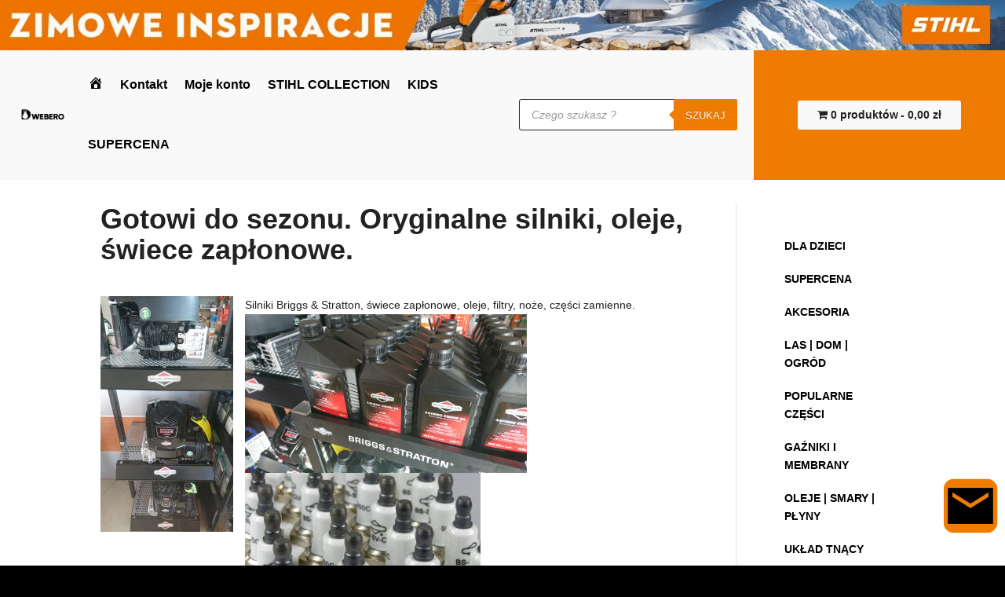

--- FILE ---
content_type: text/html; charset=UTF-8
request_url: https://webero.pl/gotowi-do-sezonu-oryginalne-silniki-oleje-swiece-zaplonowe/
body_size: 34879
content:
<!DOCTYPE html><html lang="pl-PL"><head><script data-no-optimize="1">var litespeed_docref=sessionStorage.getItem("litespeed_docref");litespeed_docref&&(Object.defineProperty(document,"referrer",{get:function(){return litespeed_docref}}),sessionStorage.removeItem("litespeed_docref"));</script> <meta charset="UTF-8" /><meta http-equiv="X-UA-Compatible" content="IE=edge"><link rel="pingback" href="https://webero.pl/xmlrpc.php" /> <script type="litespeed/javascript">document.documentElement.className='js'</script> <meta name='robots' content='index, follow, max-image-preview:large, max-snippet:-1, max-video-preview:-1' /><title>Gotowi do sezonu. Oryginalne silniki, oleje, świece zapłonowe. | webero.pl</title><link rel="canonical" href="https://webero.pl/gotowi-do-sezonu-oryginalne-silniki-oleje-swiece-zaplonowe/" /><meta property="og:locale" content="pl_PL" /><meta property="og:type" content="article" /><meta property="og:title" content="Gotowi do sezonu. Oryginalne silniki, oleje, świece zapłonowe." /><meta property="og:description" content="Silniki Briggs &amp; Stratton, świece zapłonowe, oleje, filtry, noże, części zamienne.  &nbsp; &nbsp;" /><meta property="og:url" content="https://webero.pl/gotowi-do-sezonu-oryginalne-silniki-oleje-swiece-zaplonowe/" /><meta property="og:site_name" content="webero.pl" /><meta property="article:published_time" content="2019-03-08T06:44:26+00:00" /><meta property="article:modified_time" content="2019-03-08T06:47:31+00:00" /><meta property="og:image" content="https://webero.pl/wp-content/uploads/2019/03/DSC_1284-e1552026752323-169x300.jpg" /><meta name="author" content="Romek" /><meta name="twitter:card" content="summary_large_image" /><meta name="twitter:label1" content="Napisane przez" /><meta name="twitter:data1" content="Romek" /> <script type="application/ld+json" class="yoast-schema-graph">{"@context":"https://schema.org","@graph":[{"@type":"Article","@id":"https://webero.pl/gotowi-do-sezonu-oryginalne-silniki-oleje-swiece-zaplonowe/#article","isPartOf":{"@id":"https://webero.pl/gotowi-do-sezonu-oryginalne-silniki-oleje-swiece-zaplonowe/"},"author":{"name":"Romek","@id":"https://webero.pl/#/schema/person/4d459363f5461f8eab857593b75e8d90"},"headline":"Gotowi do sezonu. Oryginalne silniki, oleje, świece zapłonowe.","datePublished":"2019-03-08T06:44:26+00:00","dateModified":"2019-03-08T06:47:31+00:00","mainEntityOfPage":{"@id":"https://webero.pl/gotowi-do-sezonu-oryginalne-silniki-oleje-swiece-zaplonowe/"},"wordCount":25,"publisher":{"@id":"https://webero.pl/#organization"},"image":{"@id":"https://webero.pl/gotowi-do-sezonu-oryginalne-silniki-oleje-swiece-zaplonowe/#primaryimage"},"thumbnailUrl":"https://webero.pl/wp-content/uploads/2019/03/DSC_1284-e1552026752323-169x300.jpg","keywords":["nóż","silnik","kosiarka","olej"],"articleSection":["Nowości"],"inLanguage":"pl-PL"},{"@type":"WebPage","@id":"https://webero.pl/gotowi-do-sezonu-oryginalne-silniki-oleje-swiece-zaplonowe/","url":"https://webero.pl/gotowi-do-sezonu-oryginalne-silniki-oleje-swiece-zaplonowe/","name":"Gotowi do sezonu. Oryginalne silniki, oleje, świece zapłonowe. | webero.pl","isPartOf":{"@id":"https://webero.pl/#website"},"primaryImageOfPage":{"@id":"https://webero.pl/gotowi-do-sezonu-oryginalne-silniki-oleje-swiece-zaplonowe/#primaryimage"},"image":{"@id":"https://webero.pl/gotowi-do-sezonu-oryginalne-silniki-oleje-swiece-zaplonowe/#primaryimage"},"thumbnailUrl":"https://webero.pl/wp-content/uploads/2019/03/DSC_1284-e1552026752323-169x300.jpg","datePublished":"2019-03-08T06:44:26+00:00","dateModified":"2019-03-08T06:47:31+00:00","breadcrumb":{"@id":"https://webero.pl/gotowi-do-sezonu-oryginalne-silniki-oleje-swiece-zaplonowe/#breadcrumb"},"inLanguage":"pl-PL","potentialAction":[{"@type":"ReadAction","target":["https://webero.pl/gotowi-do-sezonu-oryginalne-silniki-oleje-swiece-zaplonowe/"]}]},{"@type":"ImageObject","inLanguage":"pl-PL","@id":"https://webero.pl/gotowi-do-sezonu-oryginalne-silniki-oleje-swiece-zaplonowe/#primaryimage","url":"https://webero.pl/wp-content/uploads/2019/03/DSC_1284-e1552026752323-scaled.jpg","contentUrl":"https://webero.pl/wp-content/uploads/2019/03/DSC_1284-e1552026752323-scaled.jpg","width":1440,"height":2560},{"@type":"BreadcrumbList","@id":"https://webero.pl/gotowi-do-sezonu-oryginalne-silniki-oleje-swiece-zaplonowe/#breadcrumb","itemListElement":[{"@type":"ListItem","position":1,"name":"Strona główna","item":"https://webero.pl/"},{"@type":"ListItem","position":2,"name":"Gotowi do sezonu. Oryginalne silniki, oleje, świece zapłonowe."}]},{"@type":"WebSite","@id":"https://webero.pl/#website","url":"https://webero.pl/","name":"webero","description":"Autoryzowany serwis i dealer Stihl Viking Briggs&amp;Stratton. Części zamienne","publisher":{"@id":"https://webero.pl/#organization"},"potentialAction":[{"@type":"SearchAction","target":{"@type":"EntryPoint","urlTemplate":"https://webero.pl/?s={search_term_string}"},"query-input":{"@type":"PropertyValueSpecification","valueRequired":true,"valueName":"search_term_string"}}],"inLanguage":"pl-PL"},{"@type":"Organization","@id":"https://webero.pl/#organization","name":"webero","url":"https://webero.pl/","logo":{"@type":"ImageObject","inLanguage":"pl-PL","@id":"https://webero.pl/#/schema/logo/image/","url":"https://webero.pl/wp-content/uploads/2022/01/cropped-favicon-2.jpg","contentUrl":"https://webero.pl/wp-content/uploads/2022/01/cropped-favicon-2.jpg","width":512,"height":512,"caption":"webero"},"image":{"@id":"https://webero.pl/#/schema/logo/image/"}},{"@type":"Person","@id":"https://webero.pl/#/schema/person/4d459363f5461f8eab857593b75e8d90","name":"Romek","image":{"@type":"ImageObject","inLanguage":"pl-PL","@id":"https://webero.pl/#/schema/person/image/","url":"https://webero.pl/wp-content/litespeed/avatar/18053357ed26d1463719198ce5630204.jpg?ver=1768122027","contentUrl":"https://webero.pl/wp-content/litespeed/avatar/18053357ed26d1463719198ce5630204.jpg?ver=1768122027","caption":"Romek"}}]}</script> <link rel='dns-prefetch' href='//inpostpay-widget-v2.inpost.pl' /><link rel='dns-prefetch' href='//fonts.googleapis.com' /><link rel="alternate" title="oEmbed (JSON)" type="application/json+oembed" href="https://webero.pl/wp-json/oembed/1.0/embed?url=https%3A%2F%2Fwebero.pl%2Fgotowi-do-sezonu-oryginalne-silniki-oleje-swiece-zaplonowe%2F" /><link rel="alternate" title="oEmbed (XML)" type="text/xml+oembed" href="https://webero.pl/wp-json/oembed/1.0/embed?url=https%3A%2F%2Fwebero.pl%2Fgotowi-do-sezonu-oryginalne-silniki-oleje-swiece-zaplonowe%2F&#038;format=xml" /><meta content="Divi v.4.27.5" name="generator"/><style id="litespeed-ccss">:root{--wp-admin-theme-color:#3858e9;--wp-admin-theme-color--rgb:56,88,233;--wp-admin-theme-color-darker-10:#2145e6;--wp-admin-theme-color-darker-10--rgb:33.0384615385,68.7307692308,230.4615384615;--wp-admin-theme-color-darker-20:#183ad6;--wp-admin-theme-color-darker-20--rgb:23.6923076923,58.1538461538,214.3076923077;--wp-admin-border-width-focus:2px}.dashicons{font-family:dashicons;display:inline-block;line-height:1;font-weight:400;font-style:normal;text-decoration:inherit;text-transform:none;text-rendering:auto;-webkit-font-smoothing:antialiased;-moz-osx-font-smoothing:grayscale;width:20px;height:20px;font-size:20px;vertical-align:top;text-align:center}.dashicons-admin-home:before{content:""}.menu-item i._mi{display:inline-block;vertical-align:middle}.menu-item i._mi{width:auto;height:auto;margin-top:-.265em;font-size:1.2em;line-height:1}.visuallyhidden{overflow:hidden;clip:rect(0 0 0 0);position:absolute;width:1px;height:1px;margin:-1px;padding:0;border:0}ul{box-sizing:border-box}.entry-content{counter-reset:footnotes}:root{--wp-block-synced-color:#7a00df;--wp-block-synced-color--rgb:122,0,223;--wp-bound-block-color:var(--wp-block-synced-color);--wp-editor-canvas-background:#ddd;--wp-admin-theme-color:#007cba;--wp-admin-theme-color--rgb:0,124,186;--wp-admin-theme-color-darker-10:#006ba1;--wp-admin-theme-color-darker-10--rgb:0,107,160.5;--wp-admin-theme-color-darker-20:#005a87;--wp-admin-theme-color-darker-20--rgb:0,90,135;--wp-admin-border-width-focus:2px}:root{--wp--preset--font-size--normal:16px;--wp--preset--font-size--huge:42px}.screen-reader-text{border:0;clip-path:inset(50%);height:1px;margin:-1px;overflow:hidden;padding:0;position:absolute;width:1px;word-wrap:normal!important}html :where(img[class*=wp-image-]){height:auto;max-width:100%}ul{box-sizing:border-box}:root{--wp--preset--aspect-ratio--square:1;--wp--preset--aspect-ratio--4-3:4/3;--wp--preset--aspect-ratio--3-4:3/4;--wp--preset--aspect-ratio--3-2:3/2;--wp--preset--aspect-ratio--2-3:2/3;--wp--preset--aspect-ratio--16-9:16/9;--wp--preset--aspect-ratio--9-16:9/16;--wp--preset--color--black:#000000;--wp--preset--color--cyan-bluish-gray:#abb8c3;--wp--preset--color--white:#ffffff;--wp--preset--color--pale-pink:#f78da7;--wp--preset--color--vivid-red:#cf2e2e;--wp--preset--color--luminous-vivid-orange:#ff6900;--wp--preset--color--luminous-vivid-amber:#fcb900;--wp--preset--color--light-green-cyan:#7bdcb5;--wp--preset--color--vivid-green-cyan:#00d084;--wp--preset--color--pale-cyan-blue:#8ed1fc;--wp--preset--color--vivid-cyan-blue:#0693e3;--wp--preset--color--vivid-purple:#9b51e0;--wp--preset--gradient--vivid-cyan-blue-to-vivid-purple:linear-gradient(135deg,rgb(6,147,227) 0%,rgb(155,81,224) 100%);--wp--preset--gradient--light-green-cyan-to-vivid-green-cyan:linear-gradient(135deg,rgb(122,220,180) 0%,rgb(0,208,130) 100%);--wp--preset--gradient--luminous-vivid-amber-to-luminous-vivid-orange:linear-gradient(135deg,rgb(252,185,0) 0%,rgb(255,105,0) 100%);--wp--preset--gradient--luminous-vivid-orange-to-vivid-red:linear-gradient(135deg,rgb(255,105,0) 0%,rgb(207,46,46) 100%);--wp--preset--gradient--very-light-gray-to-cyan-bluish-gray:linear-gradient(135deg,rgb(238,238,238) 0%,rgb(169,184,195) 100%);--wp--preset--gradient--cool-to-warm-spectrum:linear-gradient(135deg,rgb(74,234,220) 0%,rgb(151,120,209) 20%,rgb(207,42,186) 40%,rgb(238,44,130) 60%,rgb(251,105,98) 80%,rgb(254,248,76) 100%);--wp--preset--gradient--blush-light-purple:linear-gradient(135deg,rgb(255,206,236) 0%,rgb(152,150,240) 100%);--wp--preset--gradient--blush-bordeaux:linear-gradient(135deg,rgb(254,205,165) 0%,rgb(254,45,45) 50%,rgb(107,0,62) 100%);--wp--preset--gradient--luminous-dusk:linear-gradient(135deg,rgb(255,203,112) 0%,rgb(199,81,192) 50%,rgb(65,88,208) 100%);--wp--preset--gradient--pale-ocean:linear-gradient(135deg,rgb(255,245,203) 0%,rgb(182,227,212) 50%,rgb(51,167,181) 100%);--wp--preset--gradient--electric-grass:linear-gradient(135deg,rgb(202,248,128) 0%,rgb(113,206,126) 100%);--wp--preset--gradient--midnight:linear-gradient(135deg,rgb(2,3,129) 0%,rgb(40,116,252) 100%);--wp--preset--font-size--small:13px;--wp--preset--font-size--medium:20px;--wp--preset--font-size--large:36px;--wp--preset--font-size--x-large:42px;--wp--preset--spacing--20:0.44rem;--wp--preset--spacing--30:0.67rem;--wp--preset--spacing--40:1rem;--wp--preset--spacing--50:1.5rem;--wp--preset--spacing--60:2.25rem;--wp--preset--spacing--70:3.38rem;--wp--preset--spacing--80:5.06rem;--wp--preset--shadow--natural:6px 6px 9px rgba(0, 0, 0, 0.2);--wp--preset--shadow--deep:12px 12px 50px rgba(0, 0, 0, 0.4);--wp--preset--shadow--sharp:6px 6px 0px rgba(0, 0, 0, 0.2);--wp--preset--shadow--outlined:6px 6px 0px -3px rgb(255, 255, 255), 6px 6px rgb(0, 0, 0);--wp--preset--shadow--crisp:6px 6px 0px rgb(0, 0, 0)}:root{--wp--style--global--content-size:823px;--wp--style--global--wide-size:1080px}:where(body){margin:0}body{padding-top:0;padding-right:0;padding-bottom:0;padding-left:0}:root{--wp-block-synced-color:#7a00df;--wp-block-synced-color--rgb:122,0,223;--wp-bound-block-color:var(--wp-block-synced-color);--wp-editor-canvas-background:#ddd;--wp-admin-theme-color:#007cba;--wp-admin-theme-color--rgb:0,124,186;--wp-admin-theme-color-darker-10:#006ba1;--wp-admin-theme-color-darker-10--rgb:0,107,160.5;--wp-admin-theme-color-darker-20:#005a87;--wp-admin-theme-color-darker-20--rgb:0,90,135;--wp-admin-border-width-focus:2px}#cookie-notice *{-webkit-box-sizing:border-box;-moz-box-sizing:border-box;box-sizing:border-box}#cookie-notice .cookie-notice-container{display:block}#cookie-notice.cookie-notice-hidden .cookie-notice-container{display:none}.cookie-notice-container{padding:15px 30px;text-align:center;width:100%;z-index:2}.cn-close-icon{position:absolute;right:15px;top:50%;margin:-10px 0 0 0;width:15px;height:15px;opacity:.5;padding:10px;border:none;outline:none;background:none;box-shadow:none}.cn-close-icon:before,.cn-close-icon:after{position:absolute;content:" ";height:15px;width:2px;top:3px;background-color:rgb(128 128 128)}.cn-close-icon:before{transform:rotate(45deg)}.cn-close-icon:after{transform:rotate(-45deg)}#cookie-notice .cn-button{margin:0 0 0 10px;display:inline-block}.cn-text-container{margin:0 0 6px 0}.cn-text-container,.cn-buttons-container{display:inline-block}@media all and (max-width:900px){.cookie-notice-container #cn-notice-text{display:block}.cookie-notice-container #cn-notice-buttons{display:block}#cookie-notice .cn-button{margin:0 5px 5px 5px}}@media all and (max-width:480px){.cookie-notice-container{padding:15px 25px}}.wpmenucart-icon-shopping-cart-0:before{font-family:WPMenuCart;speak:none;font-style:normal;font-weight:400;display:inline;width:auto;height:auto;line-height:normal;text-decoration:inherit;-webkit-font-smoothing:antialiased;vertical-align:baseline;background-image:none;background-position:0 0;background-repeat:repeat;margin-top:0;margin-right:.25em}.wpmenucart-icon-shopping-cart-0:before{content:""}.cartcontents+.amount:before{content:"-";margin:0 .25em}li.wpmenucartli a.wpmenucart-contents span{display:inline-block!important}:root{--woocommerce:#720eec;--wc-green:#7ad03a;--wc-red:#a00;--wc-orange:#ffba00;--wc-blue:#2ea2cc;--wc-primary:#720eec;--wc-primary-text:#fcfbfe;--wc-secondary:#e9e6ed;--wc-secondary-text:#515151;--wc-highlight:#958e09;--wc-highligh-text:white;--wc-content-bg:#fff;--wc-subtext:#767676;--wc-form-border-color:rgba(32, 7, 7, 0.8);--wc-form-border-radius:4px;--wc-form-border-width:1px}@media only screen and (max-width:768px){:root{--woocommerce:#720eec;--wc-green:#7ad03a;--wc-red:#a00;--wc-orange:#ffba00;--wc-blue:#2ea2cc;--wc-primary:#720eec;--wc-primary-text:#fcfbfe;--wc-secondary:#e9e6ed;--wc-secondary-text:#515151;--wc-highlight:#958e09;--wc-highligh-text:white;--wc-content-bg:#fff;--wc-subtext:#767676;--wc-form-border-color:rgba(32, 7, 7, 0.8);--wc-form-border-radius:4px;--wc-form-border-width:1px}}:root{--woocommerce:#720eec;--wc-green:#7ad03a;--wc-red:#a00;--wc-orange:#ffba00;--wc-blue:#2ea2cc;--wc-primary:#720eec;--wc-primary-text:#fcfbfe;--wc-secondary:#e9e6ed;--wc-secondary-text:#515151;--wc-highlight:#958e09;--wc-highligh-text:white;--wc-content-bg:#fff;--wc-subtext:#767676;--wc-form-border-color:rgba(32, 7, 7, 0.8);--wc-form-border-radius:4px;--wc-form-border-width:1px}.screen-reader-text{clip:rect(1px,1px,1px,1px);height:1px;overflow:hidden;position:absolute!important;width:1px;word-wrap:normal!important}:root{--wvs-tick:url("data:image/svg+xml;utf8,%3Csvg filter='drop-shadow(0px 0px 2px rgb(0 0 0 / .8))' xmlns='http://www.w3.org/2000/svg' viewBox='0 0 30 30'%3E%3Cpath fill='none' stroke='%23ffffff' stroke-linecap='round' stroke-linejoin='round' stroke-width='4' d='M4 16L11 23 27 7'/%3E%3C/svg%3E");--wvs-cross:url("data:image/svg+xml;utf8,%3Csvg filter='drop-shadow(0px 0px 5px rgb(255 255 255 / .6))' xmlns='http://www.w3.org/2000/svg' width='72px' height='72px' viewBox='0 0 24 24'%3E%3Cpath fill='none' stroke='%23ff0000' stroke-linecap='round' stroke-width='0.6' d='M5 5L19 19M19 5L5 19'/%3E%3C/svg%3E");--wvs-position:flex-start;--wvs-single-product-large-item-width:40px;--wvs-single-product-large-item-height:40px;--wvs-single-product-large-item-font-size:16px;--wvs-single-product-item-width:30px;--wvs-single-product-item-height:30px;--wvs-single-product-item-font-size:16px;--wvs-archive-product-item-width:30px;--wvs-archive-product-item-height:30px;--wvs-archive-product-item-font-size:16px;--wvs-tooltip-background-color:#dbdbdb;--wvs-tooltip-text-color:#000000;--wvs-item-box-shadow:0 0 0 1px #a8a8a8;--wvs-item-background-color:#FFFFFF;--wvs-item-text-color:#000000;--wvs-hover-item-box-shadow:0 0 0 3px #000000;--wvs-hover-item-background-color:#FFFFFF;--wvs-hover-item-text-color:#000000;--wvs-selected-item-box-shadow:0 0 0 2px #000000;--wvs-selected-item-background-color:#FFFFFF;--wvs-selected-item-text-color:#000000}.dgwt-wcas-search-wrapp{position:relative;line-height:100%;display:block;color:#444;min-width:230px;width:100%;text-align:left;margin:0 auto;-webkit-box-sizing:border-box;-moz-box-sizing:border-box;box-sizing:border-box}.dgwt-wcas-search-wrapp *{-webkit-box-sizing:border-box;-moz-box-sizing:border-box;box-sizing:border-box}.dgwt-wcas-search-form{margin:0;padding:0;width:100%}input[type=search].dgwt-wcas-search-input{-webkit-box-shadow:none;box-shadow:none;margin:0;-webkit-appearance:textfield;text-align:left}[type=search].dgwt-wcas-search-input::-ms-clear{display:none}[type=search].dgwt-wcas-search-input::-webkit-search-decoration{-webkit-appearance:none}[type=search].dgwt-wcas-search-input::-webkit-search-cancel-button{display:none}button.dgwt-wcas-search-submit{position:relative}.dgwt-wcas-preloader{height:100%;position:absolute;right:0;top:0;width:40px;z-index:-1;background-repeat:no-repeat;background-position:right 15px center;background-size:auto 44%}.dgwt-wcas-voice-search{position:absolute;right:0;top:0;height:100%;width:40px;z-index:1;opacity:.5;align-items:center;justify-content:center;display:none}.screen-reader-text{clip:rect(1px,1px,1px,1px);height:1px;overflow:hidden;position:absolute!important;width:1px}.dgwt-wcas-sf-wrapp:after,.dgwt-wcas-sf-wrapp:before{content:"";display:table}.dgwt-wcas-sf-wrapp:after{clear:both}.dgwt-wcas-sf-wrapp{zoom:1;width:100%;max-width:100vw;margin:0;position:relative;background:0 0}.dgwt-wcas-sf-wrapp input[type=search].dgwt-wcas-search-input{width:100%;height:40px;font-size:14px;line-height:100%;padding:10px 15px;margin:0;background:#fff;border:1px solid #ddd;border-radius:3px;-webkit-border-radius:3px;-webkit-appearance:none;box-sizing:border-box}.dgwt-wcas-sf-wrapp input[type=search].dgwt-wcas-search-input::-webkit-input-placeholder{color:#999;font-weight:400;font-style:italic;line-height:normal}.dgwt-wcas-sf-wrapp input[type=search].dgwt-wcas-search-input:-moz-placeholder{color:#999;font-weight:400;font-style:italic;line-height:normal}.dgwt-wcas-sf-wrapp input[type=search].dgwt-wcas-search-input::-moz-placeholder{color:#999;font-weight:400;font-style:italic;line-height:normal}.dgwt-wcas-sf-wrapp input[type=search].dgwt-wcas-search-input:-ms-input-placeholder{color:#999;font-weight:400;font-style:italic;line-height:normal}.dgwt-wcas-sf-wrapp button.dgwt-wcas-search-submit{overflow:visible;position:absolute;border:0;padding:0 15px;margin:0;height:40px;min-width:50px;width:auto;line-height:100%;min-height:100%;right:0;left:auto;top:0;bottom:auto;color:#fff;text-transform:uppercase;background-color:#333;border-radius:0 2px 2px 0;-webkit-border-radius:0 2px 2px 0;text-shadow:0-1px 0 rgb(0 0 0/.3);-webkit-box-shadow:none;box-shadow:none;-webkit-appearance:none}.dgwt-wcas-sf-wrapp .dgwt-wcas-search-submit:before{content:"";position:absolute;border-width:8px 8px 8px 0;border-style:solid solid solid none;border-color:#fff0 #333;top:12px;left:-6px}.dgwt-wcas-sf-wrapp .dgwt-wcas-search-submit::-moz-focus-inner{border:0;padding:0}a,body,div,form,h1,h2,h3,html,i,img,label,li,p,span,strong,ul{margin:0;padding:0;border:0;outline:0;font-size:100%;-ms-text-size-adjust:100%;-webkit-text-size-adjust:100%;vertical-align:baseline;background:#fff0}body{line-height:1}ul{list-style:none}:focus{outline:0}article,header,nav{display:block}body{font-family:Open Sans,Arial,sans-serif;font-size:14px;color:#666;background-color:#fff;line-height:1.7em;font-weight:500;-webkit-font-smoothing:antialiased;-moz-osx-font-smoothing:grayscale}body.et_cover_background{background-size:cover!important;background-position:top!important;background-repeat:no-repeat!important;background-attachment:fixed}a{color:#2ea3f2}a{text-decoration:none}p{padding-bottom:1em}p:not(.has-background):last-of-type{padding-bottom:0}strong{font-weight:700}i{font-style:italic}h1,h2,h3{color:#333;padding-bottom:10px;line-height:1em;font-weight:500}h1{font-size:30px}h2{font-size:26px}h3{font-size:22px}input{-webkit-appearance:none}button,input{font-family:inherit}img{max-width:100%;height:auto}#main-content{background-color:#fff}.container{width:80%;max-width:1080px;margin:auto}body:not(.et-tb) #main-content .container{padding-top:58px}#left-area ul,.entry-content ul,.et-l--header ul{list-style-type:disc;padding:0 0 23px 1em;line-height:26px}#left-area ul li ul{padding:2px 0 2px 20px}#left-area .post-meta{font-size:14px;padding-bottom:15px}#left-area .post-meta a{text-decoration:none;color:#666}.single .post{padding-bottom:25px}@media (min-width:981px){#left-area{width:79.125%;padding-bottom:23px}#main-content .container:before{content:"";position:absolute;top:0;height:100%;width:1px;background-color:#e2e2e2}}@media (max-width:980px){#page-container{padding-top:80px}.et-tb-has-header #page-container{padding-top:0!important}#left-area,#sidebar{width:100%!important}#main-content .container:before{display:none!important}}#sidebar{padding-bottom:28px}#sidebar .et_pb_widget{margin-bottom:30px;width:100%;float:none}@media (min-width:981px) and (max-width:1100px){#sidebar .et_pb_widget{margin-left:0}}@media (min-width:981px){#sidebar{float:left;width:20.875%}.et_right_sidebar #left-area{float:left;padding-right:5.5%}.et_right_sidebar #sidebar{padding-left:30px}.et_right_sidebar #main-content .container:before{right:20.875%!important}}@media (max-width:980px){.et_right_sidebar #left-area,.et_right_sidebar #sidebar{width:auto;float:none;padding-right:0;padding-left:0}.et_right_sidebar #left-area{margin-right:0}.et_right_sidebar #sidebar{margin-left:0;border-left:none}}.single .et_pb_post{margin-bottom:27px}.et_pb_scroll_top.et-pb-icon{text-align:center;background:rgb(0 0 0/.4);text-decoration:none;position:fixed;z-index:99999;bottom:125px;right:0;-webkit-border-top-left-radius:5px;-webkit-border-bottom-left-radius:5px;-moz-border-radius-topleft:5px;-moz-border-radius-bottomleft:5px;border-top-left-radius:5px;border-bottom-left-radius:5px;display:none;font-size:30px;padding:5px;color:#fff}.et_pb_scroll_top:before{content:"2"}.mobile_menu_bar:after,.mobile_menu_bar:before{color:#2ea3f2}.container{text-align:left;position:relative}.et-menu,nav.et-menu-nav{float:left}input[type=search]::-webkit-search-cancel-button{-webkit-appearance:none}.mobile_menu_bar:before{content:"a";font-size:32px;left:0;position:relative;top:0}.et_color_scheme_orange a{color:#edb059}.et_color_scheme_orange .mobile_menu_bar:before{color:#edb059}*{-webkit-box-sizing:border-box;box-sizing:border-box}.et_pb_button:after,.mobile_menu_bar:before{font-family:ETmodules!important;speak:none;font-style:normal;font-weight:400;-webkit-font-feature-settings:normal;font-feature-settings:normal;font-variant:normal;text-transform:none;line-height:1;-webkit-font-smoothing:antialiased;-moz-osx-font-smoothing:grayscale;text-shadow:0 0;direction:ltr}.et-pb-icon{content:attr(data-icon)}.et-pb-icon{font-family:ETmodules;speak:none;font-weight:400;-webkit-font-feature-settings:normal;font-feature-settings:normal;font-variant:normal;text-transform:none;line-height:1;-webkit-font-smoothing:antialiased;font-size:96px;font-style:normal;display:inline-block;-webkit-box-sizing:border-box;box-sizing:border-box;direction:ltr}.et_pb_button{font-size:20px;font-weight:500;padding:.3em 1em;line-height:1.7em!important;background-color:#fff0;background-size:cover;background-position:50%;background-repeat:no-repeat;border:2px solid;border-radius:3px}.et_pb_button{position:relative}.et_pb_button:after,.et_pb_button:before{font-size:32px;line-height:1em;content:"5";opacity:0;position:absolute;margin-left:-1em;text-transform:none;-webkit-font-feature-settings:"kern"off;font-feature-settings:"kern"off;font-variant:none;font-style:normal;font-weight:400;text-shadow:none}.et_pb_button:before{display:none}.et_pb_module.et_pb_text_align_left{text-align:left}.clearfix:after{visibility:hidden;display:block;font-size:0;content:" ";clear:both;height:0}.et_builder_inner_content{position:relative;z-index:1}header .et_builder_inner_content{z-index:2}.et_pb_css_mix_blend_mode_passthrough{mix-blend-mode:unset!important}.et_pb_module,.et_pb_with_background{position:relative;background-size:cover;background-position:50%;background-repeat:no-repeat}.screen-reader-text{border:0;clip:rect(1px,1px,1px,1px);-webkit-clip-path:inset(50%);clip-path:inset(50%);height:1px;margin:-1px;overflow:hidden;padding:0;position:absolute!important;width:1px;word-wrap:normal!important}header.et-l.et-l--header:after{clear:both;display:block;content:""}.et_pb_module{-webkit-animation-timing-function:linear;animation-timing-function:linear;-webkit-animation-duration:.2s;animation-duration:.2s}@media (min-width:981px){.et_pb_section div.et_pb_row .et_pb_column .et_pb_module:last-child{margin-bottom:0}}@media (max-width:980px){.et_pb_column .et_pb_module{margin-bottom:30px}.et_pb_row .et_pb_column .et_pb_module:last-child{margin-bottom:0}}.et_pb_section{position:relative;background-color:#fff;background-position:50%;background-size:100%;background-size:cover}.et_pb_fullwidth_section{padding:0}@media (min-width:981px){.et_pb_section{padding:4%0}.et_pb_fullwidth_section{padding:0}}@media (max-width:980px){.et_pb_section{padding:50px 0}.et_pb_fullwidth_section{padding:0}}.et_pb_row{width:80%;max-width:1080px;margin:auto;position:relative}.et_pb_row:after{content:"";display:block;clear:both;visibility:hidden;line-height:0;height:0;width:0}.et_pb_column{float:left;background-size:cover;background-position:50%;position:relative;z-index:2;min-height:1px}.et_pb_column--with-menu{z-index:3}.et_pb_row .et_pb_column.et-last-child,.et_pb_row .et_pb_column:last-child{margin-right:0!important}.et_pb_column,.et_pb_row{background-size:cover;background-position:50%;background-repeat:no-repeat}@media (min-width:981px){.et_pb_row{padding:2%0}.et_pb_row .et_pb_column.et-last-child,.et_pb_row .et_pb_column:last-child{margin-right:0!important}.et_pb_row.et_pb_equal_columns{display:-webkit-box;display:-ms-flexbox;display:flex}.et_pb_row.et_pb_equal_columns>.et_pb_column{-webkit-box-ordinal-group:2;-ms-flex-order:1;order:1}}@media (max-width:980px){.et_pb_row{max-width:1080px}.et_pb_row{padding:30px 0}.et_pb_column{width:100%;margin-bottom:30px}.et_pb_row .et_pb_column.et-last-child,.et_pb_row .et_pb_column:last-child{margin-bottom:0}}@media (max-width:479px){.et_pb_row .et_pb_column.et_pb_column_1_4{width:100%;margin:0 0 30px}.et_pb_row .et_pb_column.et_pb_column_1_4.et-last-child,.et_pb_row .et_pb_column.et_pb_column_1_4:last-child{margin-bottom:0}.et_pb_column{width:100%!important}}.et_pb_post{margin-bottom:60px;word-wrap:break-word}.et_pb_post .entry-content{padding-top:30px}.et_pb_post .post-meta{font-size:14px;margin-bottom:6px}.et_pb_post .post-meta a{text-decoration:none}@media (min-width:981px) and (max-width:1100px){.et_pb_post{margin-bottom:42px}}@media (max-width:980px){.et_pb_post{margin-bottom:42px}}@media (max-width:767px){.et_pb_post{margin-bottom:42px}}@media (max-width:479px){.et_pb_post{margin-bottom:42px}.et_pb_post h2{font-size:16px;padding-bottom:0}.et_pb_post .post-meta{color:#666;font-size:14px}}button::-moz-focus-inner{padding:0;border:0}.et-menu li{display:inline-block;font-size:14px;padding-right:22px}.et-menu>li:last-child{padding-right:0}.et-menu a{color:rgb(0 0 0/.6);text-decoration:none;display:block;position:relative}.et-menu li>a{padding-bottom:29px;word-wrap:break-word}.et_pb_menu__wrap .mobile_menu_bar{-webkit-transform:translateY(3%);transform:translateY(3%)}.et_pb_menu__wrap .mobile_menu_bar:before{top:0}.et_pb_menu__logo{overflow:hidden}.et_pb_menu__logo img{display:block}@media (max-width:980px){.et-menu{display:none}.et_mobile_nav_menu{display:block;margin-top:-1px}}@media (min-width:981px){.et_pb_gutters3 .et_pb_column{margin-right:5.5%}.et_pb_gutters3 .et_pb_column_4_4{width:100%}.et_pb_gutters3 .et_pb_column_4_4 .et_pb_module{margin-bottom:2.75%}.et_pb_gutters3 .et_pb_column_1_2{width:47.25%}.et_pb_gutters3 .et_pb_column_1_2 .et_pb_module{margin-bottom:5.82%}.et_pb_gutters3 .et_pb_column_1_4{width:20.875%}.et_pb_gutters3 .et_pb_column_1_4 .et_pb_module{margin-bottom:13.174%}}@media (min-width:981px){.et_pb_gutters1 .et_pb_column,.et_pb_gutters1.et_pb_row .et_pb_column{margin-right:0}.et_pb_gutters1 .et_pb_column_1_2,.et_pb_gutters1.et_pb_row .et_pb_column_1_2{width:50%}.et_pb_gutters1 .et_pb_column_1_2 .et_pb_module,.et_pb_gutters1.et_pb_row .et_pb_column_1_2 .et_pb_module{margin-bottom:0}.et_pb_gutters1 .et_pb_column_1_4,.et_pb_gutters1.et_pb_row .et_pb_column_1_4{width:25%}.et_pb_gutters1 .et_pb_column_1_4 .et_pb_module,.et_pb_gutters1.et_pb_row .et_pb_column_1_4 .et_pb_module{margin-bottom:0}}@media (max-width:980px){.et_pb_gutters1 .et_pb_column,.et_pb_gutters1 .et_pb_column .et_pb_module,.et_pb_gutters1.et_pb_row .et_pb_column,.et_pb_gutters1.et_pb_row .et_pb_column .et_pb_module{margin-bottom:0}}@media (max-width:767px){.et_pb_gutters1 .et_pb_column,.et_pb_gutters1 .et_pb_column .et_pb_module,.et_pb_gutters1.et_pb_row .et_pb_column,.et_pb_gutters1.et_pb_row .et_pb_column .et_pb_module{margin-bottom:0}}@media (max-width:479px){.et_pb_gutters1 .et_pb_column,.et_pb_gutters1.et_pb_row .et_pb_column{margin:0!important}.et_pb_gutters1 .et_pb_column .et_pb_module,.et_pb_gutters1.et_pb_row .et_pb_column .et_pb_module{margin-bottom:0}}.nav li{position:relative;line-height:1em}.et_mobile_nav_menu{float:right;display:none}.mobile_menu_bar{position:relative;display:block;line-height:0}.mobile_menu_bar:before{content:"a";font-size:32px;position:relative;left:0;top:0}.et_pb_module .mobile_menu_bar:before{top:2px}.et_pb_widget{float:left;max-width:100%;word-wrap:break-word}.et_pb_widget a{text-decoration:none;color:#666}.et_pb_widget ul li{margin-bottom:.5em}.et_pb_widget ul li ul li{margin-left:15px}.et_pb_button_module_wrapper.et_pb_button_alignment_right{text-align:right}.et_pb_button_module_wrapper>a{display:inline-block}.et_pb_code_inner{position:relative}.et_pb_fullwidth_image{position:relative;line-height:0}.et_pb_fullwidth_image img{width:100%;position:relative}.et_pb_menu .et-menu-nav,.et_pb_menu .et-menu-nav>ul{float:none}.et_pb_menu .et-menu-nav>ul{padding:0!important;line-height:1.7em}.et_pb_menu_inner_container{position:relative}.et_pb_menu .et_pb_menu__wrap{-webkit-box-flex:1;-ms-flex:1 1 auto;flex:1 1 auto;display:-webkit-box;display:-ms-flexbox;display:flex;-webkit-box-pack:start;-ms-flex-pack:start;justify-content:flex-start;-webkit-box-align:stretch;-ms-flex-align:stretch;align-items:stretch;-ms-flex-wrap:wrap;flex-wrap:wrap;opacity:1}.et_pb_menu .et_pb_menu__menu{-webkit-box-flex:0;-ms-flex:0 1 auto;flex:0 1 auto;-webkit-box-pack:start;-ms-flex-pack:start;justify-content:flex-start}.et_pb_menu .et_pb_menu__menu,.et_pb_menu .et_pb_menu__menu>nav,.et_pb_menu .et_pb_menu__menu>nav>ul{display:-webkit-box;display:-ms-flexbox;display:flex;-webkit-box-align:stretch;-ms-flex-align:stretch;align-items:stretch}.et_pb_menu .et_pb_menu__menu>nav>ul{-ms-flex-wrap:wrap;flex-wrap:wrap;-webkit-box-pack:start;-ms-flex-pack:start;justify-content:flex-start}.et_pb_menu .et_pb_menu__menu>nav>ul>li{position:relative;display:-webkit-box;display:-ms-flexbox;display:flex;-webkit-box-align:stretch;-ms-flex-align:stretch;align-items:stretch;margin:0}.et_pb_menu--with-logo .et_pb_menu__menu>nav>ul>li>a{display:-webkit-box;display:-ms-flexbox;display:flex;-webkit-box-align:center;-ms-flex-align:center;align-items:center;padding:31px 0;white-space:nowrap}.et_pb_menu--with-logo .et_pb_menu__menu>nav>ul>li>a:after{top:50%!important;-webkit-transform:translateY(-50%);transform:translateY(-50%)}.et_pb_menu--without-logo .et_pb_menu__menu>nav>ul{padding:0!important}.et_pb_menu--without-logo .et_pb_menu__menu>nav>ul>li{margin-top:8px}.et_pb_menu--without-logo .et_pb_menu__menu>nav>ul>li>a{padding-bottom:8px}.et_pb_menu .et-menu{margin-left:-11px;margin-right:-11px}.et_pb_menu .et-menu>li{padding-left:11px;padding-right:11px}.et_pb_menu--style-left_aligned .et_pb_menu_inner_container{display:-webkit-box;display:-ms-flexbox;display:flex;-webkit-box-align:stretch;-ms-flex-align:stretch;align-items:stretch}.et_pb_menu--style-left_aligned .et_pb_menu__logo-wrap{-webkit-box-flex:0;-ms-flex:0 1 auto;flex:0 1 auto;display:-webkit-box;display:-ms-flexbox;display:flex;-webkit-box-align:center;-ms-flex-align:center;align-items:center}.et_pb_menu--style-left_aligned .et_pb_menu__logo{margin-right:30px}.et_pb_menu--style-centered .et_pb_menu__menu>nav>ul,.et_pb_menu--style-centered .et_pb_menu__wrap{-webkit-box-pack:center;-ms-flex-pack:center;justify-content:center}@media (max-width:980px){.et_pb_menu--style-left_aligned .et_pb_menu_inner_container{-webkit-box-align:center;-ms-flex-align:center;align-items:center}.et_pb_menu--style-left_aligned .et_pb_menu__wrap{-webkit-box-pack:end;-ms-flex-pack:end;justify-content:flex-end}.et_pb_menu .et_pb_menu__menu{display:none}.et_pb_menu .et_mobile_nav_menu{float:none;margin:0 6px;display:-webkit-box;display:-ms-flexbox;display:flex;-webkit-box-align:center;-ms-flex-align:center;align-items:center}}.et_pb_number_counter.active{opacity:1}.dgwt-wcas-search-wrapp{max-width:600px}.dgwt-wcas-search-wrapp .dgwt-wcas-sf-wrapp input[type=search].dgwt-wcas-search-input{border-color:#222}.dgwt-wcas-search-wrapp .dgwt-wcas-sf-wrapp .dgwt-wcas-search-submit::before{border-color:#fff0 #ef7c00}.dgwt-wcas-search-wrapp .dgwt-wcas-sf-wrapp .dgwt-wcas-search-submit{background-color:#ef7c00;color:#fff}#wcas-divi-search{display:none!important}body.custom-background{background-color:#000}@media (max-width:980px){.pa-open-mobile-menu .et_mobile_nav_menu{display:none!important}}body{font-weight:400}body:not(.et-tb) #main-content .container{padding-top:30px}#main-content .container:before{position:absolute;top:auto}.et-db #et-boc .et-l .et_pb_section{padding:0 0}.mobile_menu_bar:before{color:#222222!important}#main-content .container:before{height:97%!important}.et_pb_post .post-meta{display:none}h1{font-size:36px;font-weight:700;line-height:1.1em}.et-db #et-boc .et-l .et_pb_section{padding:0 0!important}.et_color_scheme_orange a{color:#000}.et_pb_section_0_tb_header.et_pb_section{padding-top:0;padding-bottom:0;margin-top:0;margin-bottom:0}.et_pb_fullwidth_image_0_tb_header{margin-bottom:-3px!important}.et_pb_section_1_tb_header.et_pb_section{padding-top:0;margin-top:0}.et_pb_fullwidth_image_1_tb_header{padding-top:0px!important;margin-top:0px!important}.et_pb_section_2_tb_header.et_pb_section{padding-top:0;padding-bottom:0;background-color:#ffffff!important}.et_pb_section_2_tb_header{width:100%;z-index:99999;position:relative}.et_pb_row_0_tb_header{overflow-x:visible;overflow-y:visible}.et_pb_row_0_tb_header.et_pb_row{padding-top:0px!important;padding-bottom:0px!important;margin-top:0px!important;padding-top:0;padding-bottom:0}.et_pb_row_0_tb_header,.et_pb_row_0_tb_header,.et_pb_row_0_tb_header,.et_pb_row_0_tb_header{width:100%;max-width:100%}.et_pb_menu_0_tb_header.et_pb_menu ul li a{font-family:"Open Sans",Helvetica,Arial,Lucida,sans-serif;font-weight:600;font-size:16px;color:#000000!important}.et_pb_menu_0_tb_header{margin-right:4%!important;margin-left:4%!important;width:100%;max-width:100%}.et_pb_menu_0_tb_header .et_pb_menu_inner_container>.et_pb_menu__logo-wrap{width:auto;max-width:7vw}.et_pb_menu_0_tb_header .et_pb_menu_inner_container>.et_pb_menu__logo-wrap .et_pb_menu__logo img{height:auto;max-height:none}.et_pb_menu_0_tb_header .mobile_nav .mobile_menu_bar:before{color:#2848ff}.et_pb_menu_1_tb_header .mobile_nav .mobile_menu_bar:before{color:#ef7c00}.et_pb_code_0_tb_header{margin-right:1.5em!important;margin-left:1.5em!important}.et_pb_menu_1_tb_header.et_pb_menu ul li a{font-weight:700;color:#222222!important;line-height:1.5em}.et_pb_menu_1_tb_header.et_pb_menu{background-color:#f9f9f9;border-radius:3px 3px 3px 3px}.et_pb_menu_1_tb_header{margin-top:1em!important;margin-right:4em!important;margin-bottom:1em!important;margin-left:4em!important}.et_pb_column_0_tb_header{background-color:#f9f9f9;padding-top:.5vw;padding-bottom:.5vw;z-index:10!important;position:relative;display:flex;flex-direction:column;justify-content:center}.et_pb_column_1_tb_header{background-color:#f9f9f9;padding-top:.5vw;padding-bottom:.5vw;display:flex;flex-direction:column;justify-content:center}.et_pb_column_2_tb_header{background-color:#ef7c00;padding-top:.5vw;padding-bottom:.5vw;display:flex;flex-direction:column;justify-content:center}@media only screen and (max-width:980px){.et_pb_menu_0_tb_header.et_pb_menu ul li a{font-size:2vw}.et_pb_menu_0_tb_header .et_pb_menu_inner_container>.et_pb_menu__logo-wrap{max-width:9vw}.et_pb_column_0_tb_header,.et_pb_column_1_tb_header,.et_pb_column_2_tb_header{padding-top:1vw;padding-bottom:1vw}}@media only screen and (min-width:768px) and (max-width:980px){.et_pb_menu_1_tb_header{display:none!important}}@media only screen and (max-width:767px){.et_pb_menu_0_tb_header.et_pb_menu ul li a{font-size:3vw}.et_pb_menu_0_tb_header .et_pb_menu_inner_container>.et_pb_menu__logo-wrap{max-width:13vw}.et_pb_code_0_tb_header{margin-bottom:10px!important}.et_pb_menu_1_tb_header{display:none!important}}.et_pb_row_0_tb_footer.et_pb_row{padding-right:0px!important;padding-left:0px!important;padding-right:0;padding-left:0}.et_pb_row_0_tb_footer,.et_pb_row_0_tb_footer,.et_pb_row_0_tb_footer,.et_pb_row_0_tb_footer{width:3.8%}.et_pb_row_0_tb_footer{position:fixed!important;bottom:18px;top:auto;right:20px;left:auto}.et_pb_button_0_tb_footer_wrapper .et_pb_button_0_tb_footer{padding-top:25px!important;padding-right:25px!important;padding-bottom:25px!important;padding-left:25px!important}.et_pb_button_0_tb_footer_wrapper{margin-right:15px!important}body #page-container .et_pb_section .et_pb_button_0_tb_footer{color:#FFFFFF!important;border-width:0px!important;border-radius:10px;letter-spacing:0;font-size:2px;background-size:cover;background-repeat:no-repeat;background-position:center;background-blend-mode:normal;background-image:url(https://webero.pl/wp-content/uploads/2025/11/envelope.png);background-color:#ef7c00}body #page-container .et_pb_section .et_pb_button_0_tb_footer:before,body #page-container .et_pb_section .et_pb_button_0_tb_footer:after{display:none!important}.et_pb_button_0_tb_footer_wrapper a{transform:scaleX(1.38) scaleY(1.38)}.et_pb_menu_0_tb_footer .mobile_nav .mobile_menu_bar:before{color:#FFF}.screen-reader-text{clip:rect(1px,1px,1px,1px);word-wrap:normal!important;border:0;clip-path:inset(50%);height:1px;margin:-1px;overflow:hidden;overflow-wrap:normal!important;padding:0;position:absolute!important;width:1px}.ywcca_container ul{list-style-type:none}.ywcca_category_accordion_widget{margin:0;padding:0}.ywcca_container{padding:15px 30px;margin:0}.ywcca_container a{text-decoration:none}.category_accordion li.cat-item:first-child{border-top:none!important}li.cat-item{list-style:none}.ywcca_category_accordion_widget li ul.yith-children{display:none}.ywcca_container .ywcca_widget_title{width:100%;padding:0;margin-bottom:10px;font-family:inherit}:root{--ywcacc-container-bg-98324:rgb(255, 255, 255);--ywcacc-container-border-98324:rgb(255, 255, 255);--ywcacc-border-radius-top-98324:0px;--ywcacc-border-radius-right-98324:0px;--ywcacc-border-radius-bottom-98324:0px;--ywcacc-border-radius-left-98324:0px;--ywcacc-count-style-98324:circle_style;--ywcacc-count-color-98324:rgb(204, 204, 204);--ywcacc-count-bg-color-98324:rgb(245, 245, 245);--ywcacc-count-border-color-98324:rgb(204, 204, 204);--ywcacc-style-margin-right-98324:-2px;--ywcacc-image-url-icon-close-98324:'\e900';--ywcacc-image-url-icon-open-98324:'\e901';--ywcacc-style-size-close-98324:7px;--ywcacc-style-size-open-98324:15px;--ywcacc-toggle-icon-color-98324:rgb(144, 144, 144);--ywcacc-toggle-icon-hover-color-98324:rgb(144, 144, 144);--ywcacc-toggle-border-color-98324:transparent;--ywcacc-toggle-border-hover-color-98324:transparent;--ywcacc-toggle-icon-position-98324:right;--ywcacc-color-title-98324:#000;--ywcacc-font-weight-98324:700;--ywcacc-font-style-98324:normal;--ywcacc-font-size-98324:14px;--ywcacc-alignment-98324:center;--ywcacc-text-transform-98324:none;--ywcacc-border-width-98324:;--ywcacc-border-style-98324:none;--ywcacc-border-color-98324:#000;--ywcacc-parent-color-98324:#000;--ywcacc-parent-hover-color-98324:rgb(232,135,17);--ywcacc-parent-font-weight-98324:700;--ywcacc-parent-font-style-98324:normal;--ywcacc-parent-font-size-98324:14px;--ywcacc-parent-text-transform-98324:none;--ywcacc-parent-border-color-98324:rgb(255,255,255);--ywcacc-parent-bg-color-98324:rgb(255, 255, 255);--ywcacc-parent-bg-hover-color-98324:rgb(255, 255, 255);--ywcacc-child-color-98324:#000;--ywcacc-child-hover-color-98324:rgb(232,135,17);--ywcacc-child-font-weight-98324:400;--ywcacc-child-font-style-98324:normal;--ywcacc-child-font-size-98324:14px;--ywcacc-child-text-transform-98324:none;--ywcacc-child-border-color-98324:rgb(255,255,255);--ywcacc-child-bg-color-98324:rgba(255,255,255,0);--ywcacc-child-bg-hover-color-98324:rgba(255,255,255,0)}.ywcca_container.ywcca_widget_container_98324{background-color:var(--ywcacc-container-bg-98324);border:1px solid var(--ywcacc-container-border-98324);border-top-left-radius:var(--ywcacc-border-radius-top-98324);border-top-right-radius:var(--ywcacc-border-radius-right-98324);border-bottom-left-radius:var(--ywcacc-border-radius-bottom-98324);border-bottom-right-radius:var(--ywcacc-border-radius-left-98324)}.ywcca_container.ywcca_widget_container_98324 .ywcca_widget_title{color:var(--ywcacc-color-title-98324);font-weight:var(--ywcacc-font-weight-98324);text-align:var(--ywcacc-alignment-98324);text-transform:var(--ywcacc-text-transform-98324);font-weight:var(--ywcacc-font-weight-98324);font-style:var(--ywcacc-font-style-98324);font-size:var(--ywcacc-font-size-98324);border-bottom-style:var(--ywcacc-border-style-98324);border-bottom-color:var(--ywcacc-border-color-98324);border-bottom-width:var(--ywcacc-border-width-98324);padding-bottom:7px}.ywcca_container.ywcca_widget_container_98324 ul.category_accordion>.cat-item>a{color:var(--ywcacc-parent-color-98324);text-transform:var(--ywcacc-parent-text-transform-98324);font-weight:var(--ywcacc-parent-font-weight-98324);font-style:var(--ywcacc-parent-font-style-98324);font-size:var(--ywcacc-parent-font-size-98324)}.ywcca_container.ywcca_widget_container_98324 ul.category_accordion>.cat-item{background-color:var(--ywcacc-parent-bg-color-98324);border-top:2px solid var(--ywcacc-parent-border-color-98324);padding-top:10px}.ywcca_container.ywcca_widget_container_98324 .yith-children li.cat-item a{color:var(--ywcacc-child-color-98324);text-transform:var(--ywcacc-child-text-transform-98324);font-weight:var(--ywcacc-child-font-weight-98324);font-style:var(--ywcacc-child-font-style-98324);font-size:var(--ywcacc-child-font-size-98324)}.ywcca_container.ywcca_widget_container_98324 .yith-children{background-color:var(--ywcacc-child-bg-color-98324)}.ywcca_container.ywcca_widget_container_98324 .yith-children li.cat-item{border-top:2px solid var(--ywcacc-child-border-color-98324);margin-left:28px}</style><link rel="preload" data-asynced="1" data-optimized="2" as="style" onload="this.onload=null;this.rel='stylesheet'" href="https://webero.pl/wp-content/litespeed/css/6353c55afeba29f129c9a00ce7a367b0.css?ver=672de" /><script data-optimized="1" type="litespeed/javascript" data-src="https://webero.pl/wp-content/plugins/litespeed-cache/assets/js/css_async.min.js"></script> <style id='dashicons-inline-css' type='text/css'>[data-font="Dashicons"]:before {font-family: 'Dashicons' !important;content: attr(data-icon) !important;speak: none !important;font-weight: normal !important;font-variant: normal !important;text-transform: none !important;line-height: 1 !important;font-style: normal !important;-webkit-font-smoothing: antialiased !important;-moz-osx-font-smoothing: grayscale !important;}
/*# sourceURL=dashicons-inline-css */</style><style id='global-styles-inline-css' type='text/css'>:root{--wp--preset--aspect-ratio--square: 1;--wp--preset--aspect-ratio--4-3: 4/3;--wp--preset--aspect-ratio--3-4: 3/4;--wp--preset--aspect-ratio--3-2: 3/2;--wp--preset--aspect-ratio--2-3: 2/3;--wp--preset--aspect-ratio--16-9: 16/9;--wp--preset--aspect-ratio--9-16: 9/16;--wp--preset--color--black: #000000;--wp--preset--color--cyan-bluish-gray: #abb8c3;--wp--preset--color--white: #ffffff;--wp--preset--color--pale-pink: #f78da7;--wp--preset--color--vivid-red: #cf2e2e;--wp--preset--color--luminous-vivid-orange: #ff6900;--wp--preset--color--luminous-vivid-amber: #fcb900;--wp--preset--color--light-green-cyan: #7bdcb5;--wp--preset--color--vivid-green-cyan: #00d084;--wp--preset--color--pale-cyan-blue: #8ed1fc;--wp--preset--color--vivid-cyan-blue: #0693e3;--wp--preset--color--vivid-purple: #9b51e0;--wp--preset--gradient--vivid-cyan-blue-to-vivid-purple: linear-gradient(135deg,rgb(6,147,227) 0%,rgb(155,81,224) 100%);--wp--preset--gradient--light-green-cyan-to-vivid-green-cyan: linear-gradient(135deg,rgb(122,220,180) 0%,rgb(0,208,130) 100%);--wp--preset--gradient--luminous-vivid-amber-to-luminous-vivid-orange: linear-gradient(135deg,rgb(252,185,0) 0%,rgb(255,105,0) 100%);--wp--preset--gradient--luminous-vivid-orange-to-vivid-red: linear-gradient(135deg,rgb(255,105,0) 0%,rgb(207,46,46) 100%);--wp--preset--gradient--very-light-gray-to-cyan-bluish-gray: linear-gradient(135deg,rgb(238,238,238) 0%,rgb(169,184,195) 100%);--wp--preset--gradient--cool-to-warm-spectrum: linear-gradient(135deg,rgb(74,234,220) 0%,rgb(151,120,209) 20%,rgb(207,42,186) 40%,rgb(238,44,130) 60%,rgb(251,105,98) 80%,rgb(254,248,76) 100%);--wp--preset--gradient--blush-light-purple: linear-gradient(135deg,rgb(255,206,236) 0%,rgb(152,150,240) 100%);--wp--preset--gradient--blush-bordeaux: linear-gradient(135deg,rgb(254,205,165) 0%,rgb(254,45,45) 50%,rgb(107,0,62) 100%);--wp--preset--gradient--luminous-dusk: linear-gradient(135deg,rgb(255,203,112) 0%,rgb(199,81,192) 50%,rgb(65,88,208) 100%);--wp--preset--gradient--pale-ocean: linear-gradient(135deg,rgb(255,245,203) 0%,rgb(182,227,212) 50%,rgb(51,167,181) 100%);--wp--preset--gradient--electric-grass: linear-gradient(135deg,rgb(202,248,128) 0%,rgb(113,206,126) 100%);--wp--preset--gradient--midnight: linear-gradient(135deg,rgb(2,3,129) 0%,rgb(40,116,252) 100%);--wp--preset--font-size--small: 13px;--wp--preset--font-size--medium: 20px;--wp--preset--font-size--large: 36px;--wp--preset--font-size--x-large: 42px;--wp--preset--spacing--20: 0.44rem;--wp--preset--spacing--30: 0.67rem;--wp--preset--spacing--40: 1rem;--wp--preset--spacing--50: 1.5rem;--wp--preset--spacing--60: 2.25rem;--wp--preset--spacing--70: 3.38rem;--wp--preset--spacing--80: 5.06rem;--wp--preset--shadow--natural: 6px 6px 9px rgba(0, 0, 0, 0.2);--wp--preset--shadow--deep: 12px 12px 50px rgba(0, 0, 0, 0.4);--wp--preset--shadow--sharp: 6px 6px 0px rgba(0, 0, 0, 0.2);--wp--preset--shadow--outlined: 6px 6px 0px -3px rgb(255, 255, 255), 6px 6px rgb(0, 0, 0);--wp--preset--shadow--crisp: 6px 6px 0px rgb(0, 0, 0);}:root { --wp--style--global--content-size: 823px;--wp--style--global--wide-size: 1080px; }:where(body) { margin: 0; }.wp-site-blocks > .alignleft { float: left; margin-right: 2em; }.wp-site-blocks > .alignright { float: right; margin-left: 2em; }.wp-site-blocks > .aligncenter { justify-content: center; margin-left: auto; margin-right: auto; }:where(.is-layout-flex){gap: 0.5em;}:where(.is-layout-grid){gap: 0.5em;}.is-layout-flow > .alignleft{float: left;margin-inline-start: 0;margin-inline-end: 2em;}.is-layout-flow > .alignright{float: right;margin-inline-start: 2em;margin-inline-end: 0;}.is-layout-flow > .aligncenter{margin-left: auto !important;margin-right: auto !important;}.is-layout-constrained > .alignleft{float: left;margin-inline-start: 0;margin-inline-end: 2em;}.is-layout-constrained > .alignright{float: right;margin-inline-start: 2em;margin-inline-end: 0;}.is-layout-constrained > .aligncenter{margin-left: auto !important;margin-right: auto !important;}.is-layout-constrained > :where(:not(.alignleft):not(.alignright):not(.alignfull)){max-width: var(--wp--style--global--content-size);margin-left: auto !important;margin-right: auto !important;}.is-layout-constrained > .alignwide{max-width: var(--wp--style--global--wide-size);}body .is-layout-flex{display: flex;}.is-layout-flex{flex-wrap: wrap;align-items: center;}.is-layout-flex > :is(*, div){margin: 0;}body .is-layout-grid{display: grid;}.is-layout-grid > :is(*, div){margin: 0;}body{padding-top: 0px;padding-right: 0px;padding-bottom: 0px;padding-left: 0px;}:root :where(.wp-element-button, .wp-block-button__link){background-color: #32373c;border-width: 0;color: #fff;font-family: inherit;font-size: inherit;font-style: inherit;font-weight: inherit;letter-spacing: inherit;line-height: inherit;padding-top: calc(0.667em + 2px);padding-right: calc(1.333em + 2px);padding-bottom: calc(0.667em + 2px);padding-left: calc(1.333em + 2px);text-decoration: none;text-transform: inherit;}.has-black-color{color: var(--wp--preset--color--black) !important;}.has-cyan-bluish-gray-color{color: var(--wp--preset--color--cyan-bluish-gray) !important;}.has-white-color{color: var(--wp--preset--color--white) !important;}.has-pale-pink-color{color: var(--wp--preset--color--pale-pink) !important;}.has-vivid-red-color{color: var(--wp--preset--color--vivid-red) !important;}.has-luminous-vivid-orange-color{color: var(--wp--preset--color--luminous-vivid-orange) !important;}.has-luminous-vivid-amber-color{color: var(--wp--preset--color--luminous-vivid-amber) !important;}.has-light-green-cyan-color{color: var(--wp--preset--color--light-green-cyan) !important;}.has-vivid-green-cyan-color{color: var(--wp--preset--color--vivid-green-cyan) !important;}.has-pale-cyan-blue-color{color: var(--wp--preset--color--pale-cyan-blue) !important;}.has-vivid-cyan-blue-color{color: var(--wp--preset--color--vivid-cyan-blue) !important;}.has-vivid-purple-color{color: var(--wp--preset--color--vivid-purple) !important;}.has-black-background-color{background-color: var(--wp--preset--color--black) !important;}.has-cyan-bluish-gray-background-color{background-color: var(--wp--preset--color--cyan-bluish-gray) !important;}.has-white-background-color{background-color: var(--wp--preset--color--white) !important;}.has-pale-pink-background-color{background-color: var(--wp--preset--color--pale-pink) !important;}.has-vivid-red-background-color{background-color: var(--wp--preset--color--vivid-red) !important;}.has-luminous-vivid-orange-background-color{background-color: var(--wp--preset--color--luminous-vivid-orange) !important;}.has-luminous-vivid-amber-background-color{background-color: var(--wp--preset--color--luminous-vivid-amber) !important;}.has-light-green-cyan-background-color{background-color: var(--wp--preset--color--light-green-cyan) !important;}.has-vivid-green-cyan-background-color{background-color: var(--wp--preset--color--vivid-green-cyan) !important;}.has-pale-cyan-blue-background-color{background-color: var(--wp--preset--color--pale-cyan-blue) !important;}.has-vivid-cyan-blue-background-color{background-color: var(--wp--preset--color--vivid-cyan-blue) !important;}.has-vivid-purple-background-color{background-color: var(--wp--preset--color--vivid-purple) !important;}.has-black-border-color{border-color: var(--wp--preset--color--black) !important;}.has-cyan-bluish-gray-border-color{border-color: var(--wp--preset--color--cyan-bluish-gray) !important;}.has-white-border-color{border-color: var(--wp--preset--color--white) !important;}.has-pale-pink-border-color{border-color: var(--wp--preset--color--pale-pink) !important;}.has-vivid-red-border-color{border-color: var(--wp--preset--color--vivid-red) !important;}.has-luminous-vivid-orange-border-color{border-color: var(--wp--preset--color--luminous-vivid-orange) !important;}.has-luminous-vivid-amber-border-color{border-color: var(--wp--preset--color--luminous-vivid-amber) !important;}.has-light-green-cyan-border-color{border-color: var(--wp--preset--color--light-green-cyan) !important;}.has-vivid-green-cyan-border-color{border-color: var(--wp--preset--color--vivid-green-cyan) !important;}.has-pale-cyan-blue-border-color{border-color: var(--wp--preset--color--pale-cyan-blue) !important;}.has-vivid-cyan-blue-border-color{border-color: var(--wp--preset--color--vivid-cyan-blue) !important;}.has-vivid-purple-border-color{border-color: var(--wp--preset--color--vivid-purple) !important;}.has-vivid-cyan-blue-to-vivid-purple-gradient-background{background: var(--wp--preset--gradient--vivid-cyan-blue-to-vivid-purple) !important;}.has-light-green-cyan-to-vivid-green-cyan-gradient-background{background: var(--wp--preset--gradient--light-green-cyan-to-vivid-green-cyan) !important;}.has-luminous-vivid-amber-to-luminous-vivid-orange-gradient-background{background: var(--wp--preset--gradient--luminous-vivid-amber-to-luminous-vivid-orange) !important;}.has-luminous-vivid-orange-to-vivid-red-gradient-background{background: var(--wp--preset--gradient--luminous-vivid-orange-to-vivid-red) !important;}.has-very-light-gray-to-cyan-bluish-gray-gradient-background{background: var(--wp--preset--gradient--very-light-gray-to-cyan-bluish-gray) !important;}.has-cool-to-warm-spectrum-gradient-background{background: var(--wp--preset--gradient--cool-to-warm-spectrum) !important;}.has-blush-light-purple-gradient-background{background: var(--wp--preset--gradient--blush-light-purple) !important;}.has-blush-bordeaux-gradient-background{background: var(--wp--preset--gradient--blush-bordeaux) !important;}.has-luminous-dusk-gradient-background{background: var(--wp--preset--gradient--luminous-dusk) !important;}.has-pale-ocean-gradient-background{background: var(--wp--preset--gradient--pale-ocean) !important;}.has-electric-grass-gradient-background{background: var(--wp--preset--gradient--electric-grass) !important;}.has-midnight-gradient-background{background: var(--wp--preset--gradient--midnight) !important;}.has-small-font-size{font-size: var(--wp--preset--font-size--small) !important;}.has-medium-font-size{font-size: var(--wp--preset--font-size--medium) !important;}.has-large-font-size{font-size: var(--wp--preset--font-size--large) !important;}.has-x-large-font-size{font-size: var(--wp--preset--font-size--x-large) !important;}
/*# sourceURL=global-styles-inline-css */</style><style id='wpmenucart-icons-inline-css' type='text/css'>@font-face{font-family:WPMenuCart;src:url(https://webero.pl/wp-content/plugins/woocommerce-menu-bar-cart/assets/fonts/WPMenuCart.eot);src:url(https://webero.pl/wp-content/plugins/woocommerce-menu-bar-cart/assets/fonts/WPMenuCart.eot?#iefix) format('embedded-opentype'),url(https://webero.pl/wp-content/plugins/woocommerce-menu-bar-cart/assets/fonts/WPMenuCart.woff2) format('woff2'),url(https://webero.pl/wp-content/plugins/woocommerce-menu-bar-cart/assets/fonts/WPMenuCart.woff) format('woff'),url(https://webero.pl/wp-content/plugins/woocommerce-menu-bar-cart/assets/fonts/WPMenuCart.ttf) format('truetype'),url(https://webero.pl/wp-content/plugins/woocommerce-menu-bar-cart/assets/fonts/WPMenuCart.svg#WPMenuCart) format('svg');font-weight:400;font-style:normal;font-display:swap}
/*# sourceURL=wpmenucart-icons-inline-css */</style><style id='woocommerce-inline-inline-css' type='text/css'>.woocommerce form .form-row .required { visibility: visible; }
/*# sourceURL=woocommerce-inline-inline-css */</style><style id='woo-variation-swatches-inline-css' type='text/css'>:root {
--wvs-tick:url("data:image/svg+xml;utf8,%3Csvg filter='drop-shadow(0px 0px 2px rgb(0 0 0 / .8))' xmlns='http://www.w3.org/2000/svg'  viewBox='0 0 30 30'%3E%3Cpath fill='none' stroke='%23ffffff' stroke-linecap='round' stroke-linejoin='round' stroke-width='4' d='M4 16L11 23 27 7'/%3E%3C/svg%3E");

--wvs-cross:url("data:image/svg+xml;utf8,%3Csvg filter='drop-shadow(0px 0px 5px rgb(255 255 255 / .6))' xmlns='http://www.w3.org/2000/svg' width='72px' height='72px' viewBox='0 0 24 24'%3E%3Cpath fill='none' stroke='%23ff0000' stroke-linecap='round' stroke-width='0.6' d='M5 5L19 19M19 5L5 19'/%3E%3C/svg%3E");
--wvs-position:flex-start;
--wvs-single-product-large-item-width:40px;
--wvs-single-product-large-item-height:40px;
--wvs-single-product-large-item-font-size:16px;
--wvs-single-product-item-width:30px;
--wvs-single-product-item-height:30px;
--wvs-single-product-item-font-size:16px;
--wvs-archive-product-item-width:30px;
--wvs-archive-product-item-height:30px;
--wvs-archive-product-item-font-size:16px;
--wvs-tooltip-background-color:#dbdbdb;
--wvs-tooltip-text-color:#000000;
--wvs-item-box-shadow:0 0 0 1px #a8a8a8;
--wvs-item-background-color:#FFFFFF;
--wvs-item-text-color:#000000;
--wvs-hover-item-box-shadow:0 0 0 3px #000000;
--wvs-hover-item-background-color:#FFFFFF;
--wvs-hover-item-text-color:#000000;
--wvs-selected-item-box-shadow:0 0 0 2px #000000;
--wvs-selected-item-background-color:#FFFFFF;
--wvs-selected-item-text-color:#000000}
/*# sourceURL=woo-variation-swatches-inline-css */</style><link data-asynced="1" as="style" onload="this.onload=null;this.rel='stylesheet'"  rel='preload' id='code-snippets-site-styles-css' href='https://webero.pl/?code-snippets-css=1&#038;ver=114' type='text/css' media='all' /> <script id="cookie-notice-front-js-before" type="litespeed/javascript">var cnArgs={"ajaxUrl":"https:\/\/webero.pl\/wp-admin\/admin-ajax.php","nonce":"83f3e08ef8","hideEffect":"fade","position":"bottom","onScroll":!1,"onScrollOffset":100,"onClick":!1,"cookieName":"cookie_notice_accepted","cookieTime":2592000,"cookieTimeRejected":2592000,"globalCookie":!1,"redirection":!0,"cache":!0,"revokeCookies":!1,"revokeCookiesOpt":"automatic"}</script> <script type="litespeed/javascript" data-src="https://webero.pl/wp-includes/js/jquery/jquery.min.js" id="jquery-core-js"></script> <script id="say-what-js-js-extra" type="litespeed/javascript">var say_what_data={"replacements":{"woocommerce|You may also like&hellip;|":"Mo\u017cesz potrzebowa\u0107 r\u00f3wnie\u017c&hellip;","woocomerce|Sale!|":"SUPERCENA"}}</script> <script id="wc-add-to-cart-js-extra" type="litespeed/javascript">var wc_add_to_cart_params={"ajax_url":"/wp-admin/admin-ajax.php","wc_ajax_url":"/?wc-ajax=%%endpoint%%","i18n_view_cart":"Zobacz koszyk","cart_url":"https://webero.pl/koszyk/","is_cart":"","cart_redirect_after_add":"no"}</script> <script id="woocommerce-js-extra" type="litespeed/javascript">var woocommerce_params={"ajax_url":"/wp-admin/admin-ajax.php","wc_ajax_url":"/?wc-ajax=%%endpoint%%","i18n_password_show":"Poka\u017c has\u0142o","i18n_password_hide":"Ukryj has\u0142o"}</script> <link rel="EditURI" type="application/rsd+xml" title="RSD" href="https://webero.pl/xmlrpc.php?rsd" /><style>.dgwt-wcas-ico-magnifier,.dgwt-wcas-ico-magnifier-handler{max-width:20px}.dgwt-wcas-search-wrapp{max-width:600px}.dgwt-wcas-search-wrapp .dgwt-wcas-sf-wrapp input[type=search].dgwt-wcas-search-input,.dgwt-wcas-search-wrapp .dgwt-wcas-sf-wrapp input[type=search].dgwt-wcas-search-input:hover,.dgwt-wcas-search-wrapp .dgwt-wcas-sf-wrapp input[type=search].dgwt-wcas-search-input:focus{border-color:#222}.dgwt-wcas-search-wrapp .dgwt-wcas-sf-wrapp .dgwt-wcas-search-submit::before{border-color:transparent #ef7c00}.dgwt-wcas-search-wrapp .dgwt-wcas-sf-wrapp .dgwt-wcas-search-submit:hover::before,.dgwt-wcas-search-wrapp .dgwt-wcas-sf-wrapp .dgwt-wcas-search-submit:focus::before{border-right-color:#ef7c00}.dgwt-wcas-search-wrapp .dgwt-wcas-sf-wrapp .dgwt-wcas-search-submit,.dgwt-wcas-om-bar .dgwt-wcas-om-return{background-color:#ef7c00;color:#fff}.dgwt-wcas-search-wrapp .dgwt-wcas-ico-magnifier,.dgwt-wcas-search-wrapp .dgwt-wcas-sf-wrapp .dgwt-wcas-search-submit svg path,.dgwt-wcas-om-bar .dgwt-wcas-om-return svg path{fill:#fff}</style><style>#wcas-divi-search {
			display: none !important;
		}

		/* Custom header */
		.et_pb_menu__search .dgwt-wcas-search-wrapp {
			max-width: none;
		}

		/* Header style: Default, Centered Inline Logo */
		.et_header_style_split .et_search_form_container .dgwt-wcas-search-wrapp,
		.et_header_style_left .et_search_form_container .dgwt-wcas-search-wrapp {
			max-width: 400px;
			top: 0;
			bottom: 0;
			right: 45px;
			position: absolute;
			z-index: 1000;
			width: 100%;
		}

		.et_header_style_split .et_search_form_container .dgwt-wcas-close:not(.dgwt-wcas-inner-preloader),
		.et_header_style_left .et_search_form_container .dgwt-wcas-close:not(.dgwt-wcas-inner-preloader) {
			background-image: none;
		}

		.et_header_style_split .et_search_form_container span.et_close_search_field,
		.et_header_style_left .et_search_form_container span.et_close_search_field {
			right: 5px;
		}

		.et_header_style_split .et_search_form_container .js-dgwt-wcas-mobile-overlay-enabled .dgwt-wcas-search-form,
		.et_header_style_left .et_search_form_container .js-dgwt-wcas-mobile-overlay-enabled .dgwt-wcas-search-form {
			max-width: 100% !important;
		}

		.et_header_style_split .dgwt-wcas-overlay-mobile .dgwt-wcas-search-form,
		.et_header_style_left .dgwt-wcas-overlay-mobile .dgwt-wcas-search-form {
			max-width: 100% !important;
		}

		.dgwt-wcas-overlay-mobile .dgwt-wcas-search-wrapp-mobile {
			top: 0 !important;
		}

		/* Header style: Centered */
		.et_header_style_centered .et_search_form_container .dgwt-wcas-search-wrapp {
			bottom: 20px;
			position: absolute;
		}

		.et_header_style_centered .et_search_form_container .dgwt-wcas-preloader {
			right: 20px;
		}

		.et_header_style_centered .et_search_form_container .dgwt-wcas-close:not(.dgwt-wcas-inner-preloader) {
			background-image: none;
		}

		.et_header_style_centered .et_search_form_container span.et_close_search_field {
			right: 5px;
		}

		/* Header style: Slide in, Fullscreen */
		.et_header_style_fullscreen .et_slide_in_menu_container .dgwt-wcas-search-wrapp,
		.et_header_style_slide .et_slide_in_menu_container .dgwt-wcas-search-wrapp {
			margin-top: 15px;
		}

		.et_header_style_fullscreen .et_slide_in_menu_container .dgwt-wcas-search-wrapp {
			width: 400px;
		}

		.et_header_style_fullscreen .et_slide_in_menu_container .dgwt-wcas-search-input,
		.et_header_style_slide .et_slide_in_menu_container .dgwt-wcas-search-input {
			color: #444;
		}

		@media (max-width: 500px) {
			.et_header_style_fullscreen .et_slide_in_menu_container .dgwt-wcas-search-wrapp {
				width: 100%;
			}

			.et_header_style_slide .et_slide_in_menu_container .dgwt-wcas-search-wrapp {
				width: 100%;
				min-width: 150px;
			}
		}

		/* Full width nav */
		@media (min-width: 981px) {
			.et_fullwidth_nav .et_search_form_container .dgwt-wcas-search-wrapp {
				right: 40px;
			}

			.et_fullwidth_nav .et_search_form_container .dgwt-wcas-preloader {
				right: 0;
			}
		}

		/* Vertical nav */
		@media (min-width: 981px) {
			.et_vertical_nav #main-header .et_search_form_container {
				margin: 0 20px;
			}

			.et_vertical_nav .dgwt-wcas-search-wrapp {
				min-width: 100px;
				bottom: 0 !important;
				position: relative !important;
			}

			.et_vertical_nav .et_search_form_container span.et_close_search_field {
				right: 5px;
			}

			.et_vertical_nav .et_search_form_container .dgwt-wcas-close:not(.dgwt-wcas-inner-preloader) {
				background-image: none;
			}

			.et_vertical_nav .et_search_form_container .dgwt-wcas-preloader {
				right: 5px;
			}
		}</style><meta name="viewport" content="width=device-width, initial-scale=1.0, maximum-scale=1.0, user-scalable=0" />	<noscript><style>.woocommerce-product-gallery{ opacity: 1 !important; }</style></noscript><style type="text/css" id="custom-background-css">body.custom-background { background-color: #000000; }</style><meta name="google-site-verification" content="i3Xvrh3Akpgi33suHeGI62yJWdl8-prjGzC9dvzerYE"> <script type="litespeed/javascript" data-src="https://www.googletagmanager.com/gtag/js?id=UA-117181864-1"></script> <script type="litespeed/javascript">window.dataLayer=window.dataLayer||[];function gtag(){dataLayer.push(arguments)}
gtag('js',new Date());gtag('config','UA-117181864-1')</script> <link rel="icon" href="https://webero.pl/wp-content/uploads/2022/01/cropped-favicon-2-32x32.jpg" sizes="32x32" /><link rel="icon" href="https://webero.pl/wp-content/uploads/2022/01/cropped-favicon-2-192x192.jpg" sizes="192x192" /><link rel="apple-touch-icon" href="https://webero.pl/wp-content/uploads/2022/01/cropped-favicon-2-180x180.jpg" /><meta name="msapplication-TileImage" content="https://webero.pl/wp-content/uploads/2022/01/cropped-favicon-2-270x270.jpg" /><style>.post-type-archive-product .inpostizi-bind-button {margin: 0 auto;}</style><style id='ywcca_accordion_style-inline-css' type='text/css'>:root {
    --ywcacc-container-bg-98324: rgb(255, 255, 255);
--ywcacc-container-border-98324: rgb(255, 255, 255);
--ywcacc-border-radius-top-98324: 0px;
 --ywcacc-border-radius-right-98324: 0px;
--ywcacc-border-radius-bottom-98324: 0px;
--ywcacc-border-radius-left-98324: 0px;
 --ywcacc-count-style-98324: circle_style;
--ywcacc-count-color-98324: rgb(204, 204, 204);
--ywcacc-count-bg-color-98324: rgb(245, 245, 245);
--ywcacc-count-border-color-98324: rgb(204, 204, 204);
--ywcacc-style-margin-right-98324: -2px;
--ywcacc-image-url-icon-close-98324: '\e900';
--ywcacc-image-url-icon-open-98324:'\e901';
--ywcacc-style-size-close-98324:7px;
--ywcacc-style-size-open-98324:15px;
    
--ywcacc-toggle-icon-color-98324:rgb(144, 144, 144);
--ywcacc-toggle-icon-hover-color-98324:rgb(144, 144, 144);
--ywcacc-toggle-border-color-98324:transparent;
--ywcacc-toggle-border-hover-color-98324:transparent;
--ywcacc-toggle-icon-position-98324: right;
--ywcacc-color-title-98324: #000;
--ywcacc-font-weight-98324: 700;
--ywcacc-font-style-98324: normal;
--ywcacc-font-size-98324: 14px;
--ywcacc-alignment-98324: center;
--ywcacc-text-transform-98324: none;
--ywcacc-border-width-98324: ;
--ywcacc-border-style-98324: none;
--ywcacc-border-color-98324: #000;
--ywcacc-parent-color-98324: #000;
--ywcacc-parent-hover-color-98324: rgb(232,135,17);
--ywcacc-parent-font-weight-98324: 700;
--ywcacc-parent-font-style-98324: normal;
--ywcacc-parent-font-size-98324: 14px;
--ywcacc-parent-text-transform-98324: none;
--ywcacc-parent-border-color-98324: rgb(255,255,255);
--ywcacc-parent-bg-color-98324: rgb(255, 255, 255);
--ywcacc-parent-bg-hover-color-98324: rgb(255, 255, 255);
--ywcacc-child-color-98324: #000;
--ywcacc-child-hover-color-98324: rgb(232,135,17);
--ywcacc-child-font-weight-98324: 400;
--ywcacc-child-font-style-98324: normal;
--ywcacc-child-font-size-98324: 14px;
--ywcacc-child-text-transform-98324: none;
--ywcacc-child-border-color-98324: rgb(255,255,255);
--ywcacc-child-bg-color-98324: rgba(255,255,255,0);
--ywcacc-child-bg-hover-color-98324: rgba(255,255,255,0);
}
			.ywcca_container.ywcca_widget_container_98324{
				background-color: var(--ywcacc-container-bg-98324);
				border: 1px solid var(--ywcacc-container-border-98324);
				border-top-left-radius: var(--ywcacc-border-radius-top-98324);
				border-top-right-radius: var(--ywcacc-border-radius-right-98324);
				border-bottom-left-radius: var(--ywcacc-border-radius-bottom-98324);
				border-bottom-right-radius: var(--ywcacc-border-radius-left-98324);
			}
			
			.ywcca_container.ywcca_widget_container_98324 .ywcca_widget_title {
				color: var(--ywcacc-color-title-98324);
				font-weight: var(--ywcacc-font-weight-98324);
				text-align:  var(--ywcacc-alignment-98324);
				text-transform: var(--ywcacc-text-transform-98324);
				font-weight: var(--ywcacc-font-weight-98324);
				font-style: var(--ywcacc-font-style-98324);
				font-size: var(--ywcacc-font-size-98324);
				border-bottom-style: var(--ywcacc-border-style-98324); 
				border-bottom-color: var(--ywcacc-border-color-98324);
				border-bottom-width: var(--ywcacc-border-width-98324);
				padding-bottom: 7px;
			}
			
			.ywcca_container.ywcca_widget_container_98324 ul.category_accordion > .cat-item > a{
				color: var(--ywcacc-parent-color-98324);
				text-transform:  var(--ywcacc-parent-text-transform-98324);
				font-weight: var(--ywcacc-parent-font-weight-98324);
				font-style: var(--ywcacc-parent-font-style-98324);
				font-size: var(--ywcacc-parent-font-size-98324);
			}
			
			.ywcca_container.ywcca_widget_container_98324 ul.ywcca-menu > .menu-item > a{
				color: var(--ywcacc-parent-color-98324);
				text-transform:  var(--ywcacc-parent-text-transform-98324);
				font-weight: var(--ywcacc-parent-font-weight-98324);
				font-style: var(--ywcacc-parent-font-style-98324);
				font-size: var(--ywcacc-parent-font-size-98324);
			}
			.ywcca_container.ywcca_widget_container_98324 ul.ywcca-menu > .menu-item > a:hover{
				color: var(--ywcacc-parent-hover-color-98324);
			}

			.ywcca_container.ywcca_widget_container_98324 ul.category_accordion > .cat-item > a:hover{
				color: var(--ywcacc-parent-hover-color-98324);
			}

			.ywcca_container.ywcca_widget_container_98324 ul.category_accordion > .cat-item {
				background-color: var(--ywcacc-parent-bg-color-98324);
				border-top: 2px solid var(--ywcacc-parent-border-color-98324);
				padding-top: 10px;
			}
			
			.ywcca_container.ywcca_widget_container_98324 ul.ywcca-menu > .menu-item{
				background-color: var(--ywcacc-parent-bg-color-98324);
				border-top: 2px solid var(--ywcacc-parent-border-color-98324);
				padding-top: 10px;
			}

			.ywcca_container.ywcca_widget_container_98324 .yith-children li.cat-item a{
				color: var(--ywcacc-child-color-98324);
				text-transform:  var(--ywcacc-child-text-transform-98324);
				font-weight: var(--ywcacc-child-font-weight-98324);
				font-style: var(--ywcacc-child-font-style-98324);
				font-size: var(--ywcacc-child-font-size-98324);
			}
			
			.ywcca_container.ywcca_widget_container_98324 .ywcca-sub-menu li.menu-item a{
				color: var(--ywcacc-child-color-98324);
				text-transform:  var(--ywcacc-child-text-transform-98324);
				font-weight: var(--ywcacc-child-font-weight-98324);
				font-style: var(--ywcacc-child-font-style-98324);
				font-size: var(--ywcacc-child-font-size-98324);
			}
			
			.ywcca_container.ywcca_widget_container_98324 .yith-children {
				background-color: var(--ywcacc-child-bg-color-98324);
			}
			
			.ywcca_container.ywcca_widget_container_98324 .ywcca-sub-menu {
				background-color: var(--ywcacc-child-bg-color-98324);
			}

			.ywcca_container.ywcca_widget_container_98324 .yith-children li.cat-item {
				border-top: 2px solid var(--ywcacc-child-border-color-98324);
				margin-left: 28px;
			}
			
			.ywcca_container.ywcca_widget_container_98324 .ywcca-sub-menu li.menu-item {
				border-top: 2px solid var(--ywcacc-child-border-color-98324);
				margin-left: 28px;
			}

			.ywcca_container.ywcca_widget_container_98324 .yith-children li.cat-item a:hover{ 
				color: var(--ywcacc-child-hover-color-98324);
			}
			
			.ywcca_container.ywcca_widget_container_98324 .yith-children li.cat-item a:hover{ 
				color: var(--ywcacc-child-hover-color-98324);
			}

			.ywcca_container.ywcca_widget_container_98324 .ywcca-sub-menu li.menu-item:hover{
				background-color: var(--ywcacc-child-bg-hover-color-98324);
			}
			
			.ywcca_container.ywcca_widget_container_98324 ul.ywcca-sub-menu > .menu-item > a{
				color: var(--ywcacc-child-color-98324);
				text-transform:  var(--ywcacc-child-text-transform-98324);
				font-weight: var(--ywcacc-child-font-weight-98324);
				font-style: var(--ywcacc-child-font-style-98324);
				font-size: var(--ywcacc-child-font-size-98324);
			}
			
			.ywcca_container.ywcca_widget_container_98324 ul.ywcca-sub-menu li.menu-item {
				background-color: var(--ywcacc-child-bg-color-98324);
			}
			.ywcca_container.ywcca_widget_container_98324 ul.ywcca-sub-menu li.menu-item:hover {
				background-color: var(--ywcacc-child-bg-hover-color-98324);
			}

			.ywcca_container.ywcca_widget_container_98324 ul.ywcca_category_accordion_widget li span.rectangle_count{
				border: 1px solid var(--ywcacc-count-border-color-98324);
			}

			.ywcca_container.ywcca_widget_container_98324 ul.ywcca_category_accordion_widget li span.round_count{
				border: 1px solid var(--ywcacc-count-border-color-98324);
			}
			
			.ywcca_container.ywcca_widget_container_98324 ul.ywcca_category_accordion_widget li span.default_count span.default_count_bracket{
				color: var(--ywcacc-count-border-color-98324);
			}

			.ywcca_container.ywcca_widget_container_98324 .category_accordion li.cat-item span {
				color: var(--ywcacc-count-color-98324);
				background-color: var(--ywcacc-count-bg-color-98324);
			}

			ul.category_accordion > .cat-item .icon-plus_98324{
				cursor: pointer;
				display: inline-block;
				width: 20px;
				margin-right: var(--ywcacc-style-margin-right-98324);
				margin-top: 3px;
			}

			ul.category_accordion > .cat-item .icon-plus_98324:before{
				font-family: 'ywcca_font';
				content: var(--ywcacc-image-url-icon-open-98324);
				color: var(--ywcacc-toggle-icon-color-98324);
				font-size: var(--ywcacc-style-size-open-98324);
				border-width: 1px;
				border-style: solid;
				border-color: var(--ywcacc-toggle-border-color-98324);
				background-color: var(--ywcacc-toggle-background-color-98324);
				border-radius: var(--ywcacc-style-icon-border-98324);
				padding: var(--ywcacc-style-icon-plus-padding-98324);
				vertical-align: middle;
			}

			ul.category_accordion > .cat-item .icon-plus_98324:hover:before{
				color: var(--ywcacc-toggle-icon-hover-color-98324);
				border-width: 1px;
				border-style: solid;
				border-color: var(--ywcacc-toggle-border-hover-color-98324);
				background-color: var(--ywcacc-toggle-background-hover-color-98324);
			}

			ul.category_accordion > .cat-item .icon-minus_98324{
				cursor: pointer;
				display: inline-block;
				width: 20px;
				margin-right: var(--ywcacc-style-margin-right-98324);
				margin-top: 3px;
				vertical-align: middle;
			}

			ul.category_accordion > .cat-item .icon-minus_98324:before{
				font-family: 'ywcca_font';
				content: var(--ywcacc-image-url-icon-close-98324);
				color: var(--ywcacc-toggle-icon-color-98324);
				font-size: var(--ywcacc-style-size-close-98324);
				vertical-align: inherit;
				border-width: 1px;
				border-style: solid;
				border-color: var(--ywcacc-toggle-border-color-98324);
				background-color: var(--ywcacc-toggle-background-color-98324);
				border-radius: var(--ywcacc-style-icon-border-98324);
				padding: var(--ywcacc-style-icon-minus-padding-98324);
				vertical-align: super;
			}
			
			ul.category_accordion > .cat-item .icon-minus_98324:hover:before{
				color: var(--ywcacc-toggle-icon-hover-color-98324);
				border-width: 1px;
				border-style: solid;
				border-color: var(--ywcacc-toggle-border-hover-color-98324);
				background-color: var(--ywcacc-toggle-background-hover-color-98324);
			}
			ul.ywcca-menu .menu-item-has-children > .icon-plus_98324:before{
				font-family: 'ywcca_font';
				content: var(--ywcacc-image-url-icon-open-98324);
				color: var(--ywcacc-toggle-icon-color-98324);
				font-size: var(--ywcacc-style-size-open-98324);
				border-width: 1px;
				border-style: solid;
				border-color: var(--ywcacc-toggle-border-color-98324);
				background-color: var(--ywcacc-toggle-background-color-98324);
				border-radius: var(--ywcacc-style-icon-border-98324);
				padding: var(--ywcacc-style-icon-plus-padding-98324);
				vertical-align: middle;
			}

			ul.ywcca-menu .menu-item-has-children > .icon-minus_98324:before{
				font-family: 'ywcca_font';
				content: var(--ywcacc-image-url-icon-close-98324);
				color: var(--ywcacc-toggle-icon-color-98324);
				font-size: var(--ywcacc-style-size-close-98324);
				vertical-align: inherit;
				border-width: 1px;
				border-style: solid;
				border-color: var(--ywcacc-toggle-border-color-98324);
				background-color: var(--ywcacc-toggle-background-color-98324);
				border-radius: var(--ywcacc-style-icon-border-98324);
				padding: var(--ywcacc-style-icon-minus-padding-98324);
				vertical-align: super;
			}
			
			li.cat-item-none {
				color: var(--ywcacc-parent-color-98324);
				text-transform:  var(--ywcacc-parent-text-transform-98324);
				font-weight: var(--ywcacc-parent-font-weight-98324);
				font-style: var(--ywcacc-parent-font-style-98324);
				font-size: var(--ywcacc-parent-font-size-98324);
				margin-left: 25px;
			}

/*# sourceURL=ywcca_accordion_style-inline-css */</style></head><body class="wp-singular post-template-default single single-post postid-560 single-format-standard custom-background wp-theme-Divi theme-Divi et-tb-has-template et-tb-has-header et-tb-has-footer cookies-not-set woocommerce-no-js woo-variation-swatches wvs-behavior-blur wvs-theme-divi wvs-show-label wvs-tooltip et_color_scheme_orange et_pb_button_helper_class et_cover_background et_pb_gutter osx et_pb_gutters3 et_smooth_scroll et_right_sidebar et_divi_theme et-db"> <script type="litespeed/javascript">const IPPWidgetOptions={merchantClientId:`ce05b35d-3bd8-4e22-bff2-aac2212097dd`,basketBindingApiKey:``,language:`pl`,isBlock:`false`};console.log("Basket ID: c66aed7b-59ab-47e8-d212-1707773a1f74")</script> <div id="page-container"><div id="et-boc" class="et-boc"><header class="et-l et-l--header"><div class="et_builder_inner_content et_pb_gutters1"><div class="et_pb_section et_pb_section_0_tb_header et_pb_fullwidth_section et_section_regular" ><div class="et_pb_module et_pb_fullwidth_image et_pb_fullwidth_image_0_tb_header"></div></div><div class="et_pb_section et_pb_section_1_tb_header et_pb_fullwidth_section et_section_regular" ><div class="et_pb_module et_pb_fullwidth_image et_pb_fullwidth_image_1_tb_header">
<img data-lazyloaded="1" src="[data-uri]" decoding="async" width="1920" height="100" data-src="https://webero.pl/wp-content/uploads/2022/11/Stihl-zima-2022_2.webp" alt="" title="Stihl zima 2022_2" data-srcset="https://webero.pl/wp-content/uploads/2022/11/Stihl-zima-2022_2.webp 1920w, https://webero.pl/wp-content/uploads/2022/11/Stihl-zima-2022_2-1280x67.webp 1280w, https://webero.pl/wp-content/uploads/2022/11/Stihl-zima-2022_2-980x51.webp 980w, https://webero.pl/wp-content/uploads/2022/11/Stihl-zima-2022_2-480x25.webp 480w" data-sizes="(min-width: 0px) and (max-width: 480px) 480px, (min-width: 481px) and (max-width: 980px) 980px, (min-width: 981px) and (max-width: 1280px) 1280px, (min-width: 1281px) 1920px, 100vw" class="wp-image-5795" /></div></div><div class="et_pb_section et_pb_section_2_tb_header et_pb_with_background et_section_regular et_pb_section--with-menu" ><div class="et_pb_row et_pb_row_0_tb_header et_pb_equal_columns et_pb_gutters1 et_pb_row--with-menu"><div class="et_pb_column et_pb_column_1_2 et_pb_column_0_tb_header  et_pb_css_mix_blend_mode_passthrough et_pb_column--with-menu"><div class="et_pb_module et_pb_menu et_pb_menu_0_tb_header et_pb_bg_layout_light  et_pb_text_align_left et_dropdown_animation_fade et_pb_menu--with-logo et_pb_menu--style-left_aligned"><div class="et_pb_menu_inner_container clearfix"><div class="et_pb_menu__logo-wrap"><div class="et_pb_menu__logo">
<a href="https://webero.pl" ><img data-lazyloaded="1" src="[data-uri]" decoding="async" width="300" height="74" data-src="https://webero.pl/wp-content/uploads/2022/01/Logo_web.png.webp" alt="" data-srcset="https://webero.pl/wp-content/uploads/2022/01/Logo_web.png.webp 300w, https://webero.pl/wp-content/uploads/2022/01/Logo_web-64x16.png.webp 64w, https://webero.pl/wp-content/uploads/2022/01/Logo_web-150x37.png.webp 150w" data-sizes="(max-width: 300px) 100vw, 300px" class="wp-image-5304" /></a></div></div><div class="et_pb_menu__wrap"><div class="et_pb_menu__menu"><nav class="et-menu-nav"><ul id="menu-glowne-menu" class="et-menu nav"><li class="et_pb_menu_page_id-home menu-item menu-item-type-post_type menu-item-object-page menu-item-home menu-item-4409"><a href="https://webero.pl/"><i class="_mi dashicons dashicons-admin-home" aria-hidden="true"></i><span class="visuallyhidden">Dom</span></a></li><li class="et_pb_menu_page_id-1518 menu-item menu-item-type-post_type menu-item-object-page menu-item-1522"><a href="https://webero.pl/kontakt/">Kontakt</a></li><li class="et_pb_menu_page_id-660 menu-item menu-item-type-post_type menu-item-object-page menu-item-4463"><a href="https://webero.pl/moje-konto/">Moje konto</a></li><li class="et_pb_menu_page_id-3930 menu-item menu-item-type-taxonomy menu-item-object-product_cat menu-item-99792"><a href="https://webero.pl/kategoria-produktu/akcesoria/stihl-collection/">STIHL COLLECTION</a></li><li class="et_pb_menu_page_id-3931 menu-item menu-item-type-taxonomy menu-item-object-product_cat menu-item-99791"><a href="https://webero.pl/kategoria-produktu/dla-dzieci/kids/">KIDS</a></li><li class="et_pb_menu_page_id-1506 menu-item menu-item-type-taxonomy menu-item-object-product_cat menu-item-96105"><a href="https://webero.pl/kategoria-produktu/supercena/">SUPERCENA</a></li></ul></nav></div><div class="et_mobile_nav_menu"><div class="mobile_nav closed">
<span class="mobile_menu_bar"></span></div></div></div></div></div></div><div class="et_pb_column et_pb_column_1_4 et_pb_column_1_tb_header  et_pb_css_mix_blend_mode_passthrough"><div class="et_pb_module et_pb_code et_pb_code_0_tb_header"><div class="et_pb_code_inner"><div  class="dgwt-wcas-search-wrapp dgwt-wcas-has-submit woocommerce dgwt-wcas-style-solaris js-dgwt-wcas-layout-classic dgwt-wcas-layout-classic js-dgwt-wcas-mobile-overlay-enabled dgwt-wcas-search-darkoverl-mounted js-dgwt-wcas-search-darkoverl-mounted"><form class="dgwt-wcas-search-form" role="search" action="https://webero.pl/" method="get"><div class="dgwt-wcas-sf-wrapp">
<label class="screen-reader-text"
for="dgwt-wcas-search-input-1">Wyszukiwarka produktów</label><input id="dgwt-wcas-search-input-1"
type="search"
class="dgwt-wcas-search-input"
name="s"
value=""
placeholder="Czego szukasz ?"
autocomplete="off"
/><div class="dgwt-wcas-preloader"></div><div class="dgwt-wcas-voice-search"></div><button type="submit"
aria-label="Szukaj"
class="dgwt-wcas-search-submit">Szukaj</button>
<input type="hidden" name="post_type" value="product"/>
<input type="hidden" name="dgwt_wcas" value="1"/></div></form></div></div></div></div><div class="et_pb_column et_pb_column_1_4 et_pb_column_2_tb_header  et_pb_css_mix_blend_mode_passthrough et-last-child et_pb_column--with-menu"><div class="et_pb_module et_pb_menu et_pb_menu_1_tb_header et_pb_bg_layout_light  et_pb_text_align_left et_dropdown_animation_fade et_pb_menu--without-logo et_pb_menu--style-centered"><div class="et_pb_menu_inner_container clearfix"><div class="et_pb_menu__wrap"><div class="et_pb_menu__menu"><nav class="et-menu-nav"><ul id="menu-koszyk" class="et-menu nav"><li class=" wpmenucartli wpmenucart-display-standard menu-item" id="wpmenucartli"><a class="wpmenucart-contents empty-wpmenucart-visible" href="https://webero.pl/" title="Zacznij zakupy"><i class="wpmenucart-icon-shopping-cart-0" role="img" aria-label="Cart"></i><span class="cartcontents">0 produktów</span><span class="amount">0,00&nbsp;&#122;&#322;</span></a></li></ul></nav></div><div class="et_mobile_nav_menu"><div class="mobile_nav closed">
<span class="mobile_menu_bar"></span></div></div></div></div></div></div></div></div></div></header><div id="et-main-area"><div id="main-content"><div class="container"><div id="content-area" class="clearfix"><div id="left-area"><article id="post-560" class="et_pb_post post-560 post type-post status-publish format-standard hentry category-nowosci tag-noz tag-silnik tag-kosiarka tag-olej"><div class="et_post_meta_wrapper"><h1 class="entry-title">Gotowi do sezonu. Oryginalne silniki, oleje, świece zapłonowe.</h1><p class="post-meta"> utworzone przez <span class="author vcard"><a href="https://webero.pl/author/romek/" title="Wpisy Romek" rel="author">Romek</a></span> | <span class="published">mar 8, 2019</span> | <a href="https://webero.pl/category/nowosci/" rel="category tag">Nowości</a></p></div><div class="entry-content"><p>Silniki Briggs &amp; Stratton, świece zapłonowe, oleje, filtry, noże, części zamienne.<img data-lazyloaded="1" src="[data-uri]" loading="lazy" decoding="async" class="size-medium wp-image-563 alignleft" data-src="https://webero.pl/wp-content/uploads/2019/03/DSC_1284-e1552026752323-169x300.jpg" alt="" width="169" height="300" /> <img data-lazyloaded="1" src="[data-uri]" loading="lazy" decoding="async" class="wp-image-562 alignleft" data-src="https://webero.pl/wp-content/uploads/2019/03/DSC_1286-1024x576.jpg" alt="" width="359" height="202" /></p><p>&nbsp;</p><p>&nbsp;</p><p><img data-lazyloaded="1" src="[data-uri]" loading="lazy" decoding="async" class="size-medium wp-image-564" data-src="https://webero.pl/wp-content/uploads/2019/03/P1010644-300x200.jpg" alt="" width="300" height="200" /></p></div><div class="et_post_meta_wrapper"></div></article></div><div id="sidebar"><div id="yith_wc_category_accordion-4" class="et_pb_widget widget_yith_wc_category_accordion"><div class="ywcca_container ywcca_widget_container_98324"><h3 class="ywcca_widget_title"></h3><ul class="ywcca_category_accordion_widget category_accordion" data-highlight_curr_cat="yes" data-ywcca_style="98324" data-ywcca_orderby="id" data-ywcca_order="asc" data-ywcca_icon_position="right"><li class="cat-item cat-item-3986" data-cat_level="0">  <a href="https://webero.pl/kategoria-produktu/dla-dzieci/" class="circle_style">DLA DZIECI</a><ul class='yith-children'><li class="cat-item cat-item-3931" data-cat_level="1">  <a href="https://webero.pl/kategoria-produktu/dla-dzieci/kids/" class="circle_style">KIDS</a></li></ul></li><li class="cat-item cat-item-1506" data-cat_level="0">  <a href="https://webero.pl/kategoria-produktu/supercena/" class="circle_style">SUPERCENA</a></li><li class="cat-item cat-item-472" data-cat_level="0">  <a href="https://webero.pl/kategoria-produktu/akcesoria/" class="circle_style">AKCESORIA</a><ul class='yith-children'><li class="cat-item cat-item-3930" data-cat_level="1">  <a href="https://webero.pl/kategoria-produktu/akcesoria/stihl-collection/" class="circle_style">STIHL COLLECTION</a></li></ul></li><li class="cat-item cat-item-521" data-cat_level="0">  <a href="https://webero.pl/kategoria-produktu/las-dom-ogrod/" class="circle_style">LAS | DOM | OGRÓD</a><ul class='yith-children'><li class="cat-item cat-item-1425" data-cat_level="1">  <a href="https://webero.pl/kategoria-produktu/las-dom-ogrod/art-elektryczne/" class="circle_style">Art. elektryczne</a></li><li class="cat-item cat-item-38" data-cat_level="1">  <a href="https://webero.pl/kategoria-produktu/las-dom-ogrod/technika-lesna/" class="circle_style">Technika leśna</a></li><li class="cat-item cat-item-86" data-cat_level="1">  <a href="https://webero.pl/kategoria-produktu/las-dom-ogrod/metalowe/" class="circle_style">Artykuły metalowe, ogrodnicze, budowlane, agd.</a><ul class='yith-children'><li class="cat-item cat-item-1401" data-cat_level="2">  <a href="https://webero.pl/kategoria-produktu/las-dom-ogrod/metalowe/taczki/" class="circle_style">Taczki</a></li><li class="cat-item cat-item-1402" data-cat_level="2">  <a href="https://webero.pl/kategoria-produktu/las-dom-ogrod/metalowe/wozki/" class="circle_style">Wózki</a></li><li class="cat-item cat-item-1403" data-cat_level="2">  <a href="https://webero.pl/kategoria-produktu/las-dom-ogrod/metalowe/sanki/" class="circle_style">Sanki</a></li><li class="cat-item cat-item-885" data-cat_level="2">  <a href="https://webero.pl/kategoria-produktu/las-dom-ogrod/metalowe/haczki/" class="circle_style">Haczki</a></li><li class="cat-item cat-item-173" data-cat_level="2">  <a href="https://webero.pl/kategoria-produktu/las-dom-ogrod/metalowe/szpadle-i-lopaty/" class="circle_style">Szpadle i łopaty</a></li><li class="cat-item cat-item-178" data-cat_level="2">  <a href="https://webero.pl/kategoria-produktu/las-dom-ogrod/metalowe/weglarki/" class="circle_style">Węglarki</a></li><li class="cat-item cat-item-174" data-cat_level="2">  <a href="https://webero.pl/kategoria-produktu/las-dom-ogrod/metalowe/szufelki/" class="circle_style">Szufelki</a></li><li class="cat-item cat-item-176" data-cat_level="2">  <a href="https://webero.pl/kategoria-produktu/las-dom-ogrod/metalowe/wiadra/" class="circle_style">Wiadra</a></li><li class="cat-item cat-item-175" data-cat_level="2">  <a href="https://webero.pl/kategoria-produktu/las-dom-ogrod/metalowe/rury-i-kolana/" class="circle_style">Rury i kolana</a></li><li class="cat-item cat-item-177" data-cat_level="2">  <a href="https://webero.pl/kategoria-produktu/las-dom-ogrod/metalowe/grabie/" class="circle_style">Grabie</a></li></ul></li><li class="cat-item cat-item-147" data-cat_level="1">  <a href="https://webero.pl/kategoria-produktu/las-dom-ogrod/nawadnianie/" class="circle_style">Nawadnianie</a></li></ul></li><li class="cat-item cat-item-762" data-cat_level="0">  <a href="https://webero.pl/kategoria-produktu/czesci-zamienne-2/" class="circle_style">POPULARNE CZĘŚCI</a><ul class='yith-children'><li class="cat-item cat-item-2269" data-cat_level="1">  <a href="https://webero.pl/kategoria-produktu/czesci-zamienne-2/podkladki/" class="circle_style">Podkładki</a></li><li class="cat-item cat-item-2274" data-cat_level="1">  <a href="https://webero.pl/kategoria-produktu/czesci-zamienne-2/kliny-wpusty/" class="circle_style">Kliny | wpusty</a></li><li class="cat-item cat-item-1213" data-cat_level="1">  <a href="https://webero.pl/kategoria-produktu/czesci-zamienne-2/zestawy/" class="circle_style">Zestawy</a></li><li class="cat-item cat-item-1197" data-cat_level="1">  <a href="https://webero.pl/kategoria-produktu/czesci-zamienne-2/linka-rozrusznika/" class="circle_style">Linka rozrusznika</a></li><li class="cat-item cat-item-1196" data-cat_level="1">  <a href="https://webero.pl/kategoria-produktu/czesci-zamienne-2/weze-paliwa-uniwersalne/" class="circle_style">Węże paliwa | uniwersalne</a></li><li class="cat-item cat-item-121" data-cat_level="1">  <a href="https://webero.pl/kategoria-produktu/czesci-zamienne-2/filtry/" class="circle_style">Filtry</a><ul class='yith-children'><li class="cat-item cat-item-122" data-cat_level="2">  <a href="https://webero.pl/kategoria-produktu/czesci-zamienne-2/filtry/paliwa/" class="circle_style">Paliwa</a></li><li class="cat-item cat-item-123" data-cat_level="2">  <a href="https://webero.pl/kategoria-produktu/czesci-zamienne-2/filtry/powietrza/" class="circle_style">Powietrza</a></li><li class="cat-item cat-item-124" data-cat_level="2">  <a href="https://webero.pl/kategoria-produktu/czesci-zamienne-2/filtry/oleju/" class="circle_style">Oleju</a></li></ul></li><li class="cat-item cat-item-763" data-cat_level="1">  <a href="https://webero.pl/kategoria-produktu/czesci-zamienne-2/lozyska/" class="circle_style">Łożyska</a></li><li class="cat-item cat-item-470" data-cat_level="1">  <a href="https://webero.pl/kategoria-produktu/czesci-zamienne-2/swiece/" class="circle_style">Świece zapłonowe</a></li><li class="cat-item cat-item-1186" data-cat_level="1">  <a href="https://webero.pl/kategoria-produktu/czesci-zamienne-2/fajki-zaplonowe-czesci-zamienne-2/" class="circle_style">Fajki zapłonowe</a></li><li class="cat-item cat-item-1184" data-cat_level="1">  <a href="https://webero.pl/kategoria-produktu/czesci-zamienne-2/przewody-zaplonowe/" class="circle_style">Przewody zapłonowe</a></li><li class="cat-item cat-item-1182" data-cat_level="1">  <a href="https://webero.pl/kategoria-produktu/czesci-zamienne-2/opaski-obejmy/" class="circle_style">Opaski | obejmy</a></li><li class="cat-item cat-item-1183" data-cat_level="1">  <a href="https://webero.pl/kategoria-produktu/czesci-zamienne-2/sruby-nakretki-czesci-zamienne-2/" class="circle_style">Śruby | nakrętki</a></li><li class="cat-item cat-item-1179" data-cat_level="1">  <a href="https://webero.pl/kategoria-produktu/czesci-zamienne-2/sruby-nakretki-podkladki/" class="circle_style">Zabezpieczenia</a></li><li class="cat-item cat-item-764" data-cat_level="1">  <a href="https://webero.pl/kategoria-produktu/czesci-zamienne-2/uszczelniacze/" class="circle_style">Uszczelniacze</a></li><li class="cat-item cat-item-1190" data-cat_level="1">  <a href="https://webero.pl/kategoria-produktu/czesci-zamienne-2/oringi/" class="circle_style">Oringi</a></li></ul></li><li class="cat-item cat-item-1026" data-cat_level="0">  <a href="https://webero.pl/kategoria-produktu/gazniki-i-membrany/" class="circle_style">GAŹNIKI I MEMBRANY</a><ul class='yith-children'><li class="cat-item cat-item-1028" data-cat_level="1">  <a href="https://webero.pl/kategoria-produktu/gazniki-i-membrany/gazniki/" class="circle_style">Gaźniki</a><ul class='yith-children'><li class="cat-item cat-item-1032" data-cat_level="2">  <a href="https://webero.pl/kategoria-produktu/gazniki-i-membrany/gazniki/zama-gazniki/" class="circle_style">Zama</a></li><li class="cat-item cat-item-1033" data-cat_level="2">  <a href="https://webero.pl/kategoria-produktu/gazniki-i-membrany/gazniki/walbro-gazniki/" class="circle_style">Walbro</a></li></ul></li><li class="cat-item cat-item-1029" data-cat_level="1">  <a href="https://webero.pl/kategoria-produktu/gazniki-i-membrany/membrany-i-zestawy-naprawcze/" class="circle_style">Membrany i zestawy naprawcze</a><ul class='yith-children'><li class="cat-item cat-item-2158" data-cat_level="2">  <a href="https://webero.pl/kategoria-produktu/gazniki-i-membrany/membrany-i-zestawy-naprawcze/nikki/" class="circle_style">Nikki</a></li><li class="cat-item cat-item-1030" data-cat_level="2">  <a href="https://webero.pl/kategoria-produktu/gazniki-i-membrany/membrany-i-zestawy-naprawcze/walbro/" class="circle_style">Walbro</a></li><li class="cat-item cat-item-1031" data-cat_level="2">  <a href="https://webero.pl/kategoria-produktu/gazniki-i-membrany/membrany-i-zestawy-naprawcze/zama/" class="circle_style">Zama</a></li></ul></li><li class="cat-item cat-item-1027" data-cat_level="1">  <a href="https://webero.pl/kategoria-produktu/gazniki-i-membrany/czesci-gaznika/" class="circle_style">Części gaźnika</a></li></ul></li><li class="cat-item cat-item-64" data-cat_level="0">  <a href="https://webero.pl/kategoria-produktu/oleje-smary-plyny/" class="circle_style">OLEJE | SMARY | PŁYNY</a><ul class='yith-children'><li class="cat-item cat-item-3430" data-cat_level="1">  <a href="https://webero.pl/kategoria-produktu/oleje-smary-plyny/plyny-do-chlodnic/" class="circle_style">Płyny do chłodnic</a></li><li class="cat-item cat-item-1564" data-cat_level="1">  <a href="https://webero.pl/kategoria-produktu/oleje-smary-plyny/kompresorowe/" class="circle_style">Kompresorowe</a></li><li class="cat-item cat-item-138" data-cat_level="1">  <a href="https://webero.pl/kategoria-produktu/oleje-smary-plyny/olej-2t/" class="circle_style">Oleje 2T | do mieszanki</a></li><li class="cat-item cat-item-139" data-cat_level="1">  <a href="https://webero.pl/kategoria-produktu/oleje-smary-plyny/oleje-4t/" class="circle_style">Oleje 4T | silnikowe</a></li><li class="cat-item cat-item-140" data-cat_level="1">  <a href="https://webero.pl/kategoria-produktu/oleje-smary-plyny/do-smarowania-lancucha/" class="circle_style">Olej do łańcuchów i prowadnic</a></li><li class="cat-item cat-item-141" data-cat_level="1">  <a href="https://webero.pl/kategoria-produktu/oleje-smary-plyny/smary/" class="circle_style">Smary</a></li><li class="cat-item cat-item-142" data-cat_level="1">  <a href="https://webero.pl/kategoria-produktu/oleje-smary-plyny/plyny-do-myjek/" class="circle_style">Płyny do myjek</a></li></ul></li><li class="cat-item cat-item-520" data-cat_level="0">  <a href="https://webero.pl/kategoria-produktu/uklad-tnacy/" class="circle_style">UKŁAD TNĄCY</a><ul class='yith-children'><li class="cat-item cat-item-1121" data-cat_level="1">  <a href="https://webero.pl/kategoria-produktu/uklad-tnacy/pilarki/" class="circle_style">Pilarki</a><ul class='yith-children'><li class="cat-item cat-item-1122" data-cat_level="2">  <a href="https://webero.pl/kategoria-produktu/uklad-tnacy/pilarki/bebny-sprzegla-pilarki/" class="circle_style">Bębny sprzęgła</a></li><li class="cat-item cat-item-1123" data-cat_level="2">  <a href="https://webero.pl/kategoria-produktu/uklad-tnacy/pilarki/kolka-plywajace/" class="circle_style">Kółka pływające</a></li><li class="cat-item cat-item-1126" data-cat_level="2">  <a href="https://webero.pl/kategoria-produktu/uklad-tnacy/pilarki/lozyska-igielkowe/" class="circle_style">Łożyska igiełkowe</a></li><li class="cat-item cat-item-1127" data-cat_level="2">  <a href="https://webero.pl/kategoria-produktu/uklad-tnacy/pilarki/ogniwa/" class="circle_style">Ogniwa</a></li><li class="cat-item cat-item-1128" data-cat_level="2">  <a href="https://webero.pl/kategoria-produktu/uklad-tnacy/pilarki/pilniki-i-prowadniki-pilnika/" class="circle_style">Pilniki i prowadniki pilnika</a></li><li class="cat-item cat-item-1125" data-cat_level="2">  <a href="https://webero.pl/kategoria-produktu/uklad-tnacy/pilarki/lancuchy-tnace-pilarki/" class="circle_style">Łańcuchy tnące</a></li><li class="cat-item cat-item-1129" data-cat_level="2">  <a href="https://webero.pl/kategoria-produktu/uklad-tnacy/pilarki/prowadnice-pilarki/" class="circle_style">Prowadnice</a><ul class='yith-children'><li class="cat-item cat-item-1132" data-cat_level="3">  <a href="https://webero.pl/kategoria-produktu/uklad-tnacy/pilarki/prowadnice-pilarki/14-35cm/" class="circle_style">14&quot; | 35cm</a></li></ul></li></ul></li><li class="cat-item cat-item-1140" data-cat_level="1">  <a href="https://webero.pl/kategoria-produktu/uklad-tnacy/kosy-wykaszarki/" class="circle_style">Kosy | wykaszarki</a><ul class='yith-children'><li class="cat-item cat-item-1193" data-cat_level="2">  <a href="https://webero.pl/kategoria-produktu/uklad-tnacy/kosy-wykaszarki/mocowanie-nozy/" class="circle_style">Mocowanie noży</a></li><li class="cat-item cat-item-1141" data-cat_level="2">  <a href="https://webero.pl/kategoria-produktu/uklad-tnacy/kosy-wykaszarki/glowice-koszace/" class="circle_style">Głowice koszące</a><ul class='yith-children'><li class="cat-item cat-item-1146" data-cat_level="3">  <a href="https://webero.pl/kategoria-produktu/uklad-tnacy/kosy-wykaszarki/glowice-koszace/czesci-glowic/" class="circle_style">Części głowic</a></li></ul></li><li class="cat-item cat-item-1142" data-cat_level="2">  <a href="https://webero.pl/kategoria-produktu/uklad-tnacy/kosy-wykaszarki/zylka-kosy-wykaszarki/" class="circle_style">Żyłka</a></li><li class="cat-item cat-item-1143" data-cat_level="2">  <a href="https://webero.pl/kategoria-produktu/uklad-tnacy/kosy-wykaszarki/noze/" class="circle_style">Noże</a></li><li class="cat-item cat-item-1145" data-cat_level="2">  <a href="https://webero.pl/kategoria-produktu/uklad-tnacy/kosy-wykaszarki/oslony-glowic-i-nozy/" class="circle_style">Osłony głowic i noźy</a></li></ul></li><li class="cat-item cat-item-1147" data-cat_level="1">  <a href="https://webero.pl/kategoria-produktu/uklad-tnacy/kosiarki-uklad-tnacy/" class="circle_style">Kosiarki</a><ul class='yith-children'><li class="cat-item cat-item-1148" data-cat_level="2">  <a href="https://webero.pl/kategoria-produktu/uklad-tnacy/kosiarki-uklad-tnacy/noze-uchwyty-sruby/" class="circle_style">Noże | uchwyty | śruby</a><ul class='yith-children'><li class="cat-item cat-item-1149" data-cat_level="3">  <a href="https://webero.pl/kategoria-produktu/uklad-tnacy/kosiarki-uklad-tnacy/noze-uchwyty-sruby/noze-noze-uchwyty-sruby/" class="circle_style">Noże</a></li><li class="cat-item cat-item-1150" data-cat_level="3">  <a href="https://webero.pl/kategoria-produktu/uklad-tnacy/kosiarki-uklad-tnacy/noze-uchwyty-sruby/uchwyty/" class="circle_style">Uchwyty</a></li><li class="cat-item cat-item-1151" data-cat_level="3">  <a href="https://webero.pl/kategoria-produktu/uklad-tnacy/kosiarki-uklad-tnacy/noze-uchwyty-sruby/sruby-podkladki/" class="circle_style">Śruby | podkładki</a></li></ul></li></ul></li></ul></li><li class="cat-item cat-item-895" data-cat_level="0">  <a href="https://webero.pl/kategoria-produktu/czesci-pilarki/" class="circle_style">PILARKI | CZĘŚCI</a><ul class='yith-children'><li class="cat-item cat-item-4391" data-cat_level="1">  <a href="https://webero.pl/kategoria-produktu/czesci-pilarki/pompki-paliwa-czesci-pilarki/" class="circle_style">Pompki paliwa</a></li><li class="cat-item cat-item-1524" data-cat_level="1">  <a href="https://webero.pl/kategoria-produktu/czesci-pilarki/wychwyty-lancucha/" class="circle_style">Wychwyty łańcucha</a></li><li class="cat-item cat-item-1169" data-cat_level="1">  <a href="https://webero.pl/kategoria-produktu/czesci-pilarki/czesci-pilarki-elektryczne/" class="circle_style">PILARKI &#8211; 230V | CZĘŚCI</a><ul class='yith-children'><li class="cat-item cat-item-1170" data-cat_level="2">  <a href="https://webero.pl/kategoria-produktu/czesci-pilarki/czesci-pilarki-elektryczne/szczotki-weglowe/" class="circle_style">Szczotki węglowe</a></li><li class="cat-item cat-item-1171" data-cat_level="2">  <a href="https://webero.pl/kategoria-produktu/czesci-pilarki/czesci-pilarki-elektryczne/wlaczniki/" class="circle_style">Włączniki</a></li><li class="cat-item cat-item-1173" data-cat_level="2">  <a href="https://webero.pl/kategoria-produktu/czesci-pilarki/czesci-pilarki-elektryczne/obudowy-czesci-pilarki-elektryczne/" class="circle_style">Obudowy</a></li><li class="cat-item cat-item-1174" data-cat_level="2">  <a href="https://webero.pl/kategoria-produktu/czesci-pilarki/czesci-pilarki-elektryczne/sruby-podkladki-czesci-pilarki-elektryczne/" class="circle_style">Śruby | podkładki</a></li><li class="cat-item cat-item-1175" data-cat_level="2">  <a href="https://webero.pl/kategoria-produktu/czesci-pilarki/czesci-pilarki-elektryczne/hamulec/" class="circle_style">Hamulec</a></li><li class="cat-item cat-item-1177" data-cat_level="2">  <a href="https://webero.pl/kategoria-produktu/czesci-pilarki/czesci-pilarki-elektryczne/lozyska-czesci-pilarki-elektryczne/" class="circle_style">Łożyska</a></li></ul></li><li class="cat-item cat-item-982" data-cat_level="1">  <a href="https://webero.pl/kategoria-produktu/czesci-pilarki/amotyzatory-czesci-pilarki/" class="circle_style">Amotyzatory</a></li><li class="cat-item cat-item-987" data-cat_level="1">  <a href="https://webero.pl/kategoria-produktu/czesci-pilarki/filtry-powietrza-czesci-pilarki/" class="circle_style">Filtry powietrza</a></li><li class="cat-item cat-item-995" data-cat_level="1">  <a href="https://webero.pl/kategoria-produktu/czesci-pilarki/laczniki-gaznika-czesci-pilarki/" class="circle_style">Łączniki gaźnika</a></li><li class="cat-item cat-item-986" data-cat_level="1">  <a href="https://webero.pl/kategoria-produktu/czesci-pilarki/filtry-paliwa-czesci-pilarki/" class="circle_style">Filtry paliwa</a></li><li class="cat-item cat-item-1191" data-cat_level="1">  <a href="https://webero.pl/kategoria-produktu/czesci-pilarki/zbiorniki-oleju/" class="circle_style">Zbiorniki oleju</a></li><li class="cat-item cat-item-1024" data-cat_level="1">  <a href="https://webero.pl/kategoria-produktu/czesci-pilarki/zbiorniki-paliwa-czesci-pilarki/" class="circle_style">Zbiorniki paliwa</a></li><li class="cat-item cat-item-992" data-cat_level="1">  <a href="https://webero.pl/kategoria-produktu/czesci-pilarki/korki-paliwa-i-oleju-czesci-pilarki/" class="circle_style">Korki paliwa i oleju</a></li><li class="cat-item cat-item-1180" data-cat_level="1">  <a href="https://webero.pl/kategoria-produktu/czesci-pilarki/sruby-nakretki-czesci-pilarki/" class="circle_style">Śruby | nakrętki</a></li><li class="cat-item cat-item-1194" data-cat_level="1">  <a href="https://webero.pl/kategoria-produktu/czesci-pilarki/okladziny-uchwytu/" class="circle_style">Okładziny uchwytu</a></li><li class="cat-item cat-item-1189" data-cat_level="1">  <a href="https://webero.pl/kategoria-produktu/czesci-pilarki/uszczelki/" class="circle_style">Uszczelki</a></li><li class="cat-item cat-item-998" data-cat_level="1">  <a href="https://webero.pl/kategoria-produktu/czesci-pilarki/oslony-cylindra/" class="circle_style">Osłony cylindra</a></li><li class="cat-item cat-item-1195" data-cat_level="1">  <a href="https://webero.pl/kategoria-produktu/czesci-pilarki/oslony-hamulca/" class="circle_style">Osłony hamulca</a></li><li class="cat-item cat-item-993" data-cat_level="1">  <a href="https://webero.pl/kategoria-produktu/czesci-pilarki/kolka-rozrusznika/" class="circle_style">Kółka rozrusznika</a></li><li class="cat-item cat-item-1008" data-cat_level="1">  <a href="https://webero.pl/kategoria-produktu/czesci-pilarki/sprezyny-hamulca/" class="circle_style">Sprężyny hamulca</a></li><li class="cat-item cat-item-1009" data-cat_level="1">  <a href="https://webero.pl/kategoria-produktu/czesci-pilarki/sprezyny-rozrusznika-czesci-pilarki/" class="circle_style">Sprężyny rozrusznika</a></li><li class="cat-item cat-item-1011" data-cat_level="1">  <a href="https://webero.pl/kategoria-produktu/czesci-pilarki/sprzegla-czesci-pilarki/" class="circle_style">Sprzęgła</a></li><li class="cat-item cat-item-1010" data-cat_level="1">  <a href="https://webero.pl/kategoria-produktu/czesci-pilarki/sprezyny-sprzegla-czesci-pilarki/" class="circle_style">Sprężyny sprzęgła</a></li><li class="cat-item cat-item-1012" data-cat_level="1">  <a href="https://webero.pl/kategoria-produktu/czesci-pilarki/sruby-i-nakretki-prowadnicy/" class="circle_style">Śruby i nakrętki prowadnicy</a></li><li class="cat-item cat-item-997" data-cat_level="1">  <a href="https://webero.pl/kategoria-produktu/czesci-pilarki/napinacze/" class="circle_style">Napinacze</a></li><li class="cat-item cat-item-1185" data-cat_level="1">  <a href="https://webero.pl/kategoria-produktu/czesci-pilarki/fajki-zaplonowe/" class="circle_style">Fajki zapłonowe</a></li><li class="cat-item cat-item-983" data-cat_level="1">  <a href="https://webero.pl/kategoria-produktu/czesci-pilarki/cewki-moduly-zaplonowe/" class="circle_style">Cewki -moduły zapłonowe</a></li><li class="cat-item cat-item-999" data-cat_level="1">  <a href="https://webero.pl/kategoria-produktu/czesci-pilarki/oslony-filtra-powietrza/" class="circle_style">Osłony filtra powietrza</a></li><li class="cat-item cat-item-1003" data-cat_level="1">  <a href="https://webero.pl/kategoria-produktu/czesci-pilarki/oslony-plytki-prowadnicy/" class="circle_style">Osłony | płytki prowadnicy</a></li><li class="cat-item cat-item-1015" data-cat_level="1">  <a href="https://webero.pl/kategoria-produktu/czesci-pilarki/uchwyty-hamulca/" class="circle_style">Uchwyty hamulca</a></li><li class="cat-item cat-item-1000" data-cat_level="1">  <a href="https://webero.pl/kategoria-produktu/czesci-pilarki/oslony-sprzegla/" class="circle_style">Osłony sprzęgła</a></li><li class="cat-item cat-item-1014" data-cat_level="1">  <a href="https://webero.pl/kategoria-produktu/czesci-pilarki/tlumiki-wydechu-spalin-czesci-pilarki/" class="circle_style">Tłumiki wydechu spalin</a></li><li class="cat-item cat-item-984" data-cat_level="1">  <a href="https://webero.pl/kategoria-produktu/czesci-pilarki/cylindry-czesci-pilarki/" class="circle_style">Cylindry</a></li><li class="cat-item cat-item-1013" data-cat_level="1">  <a href="https://webero.pl/kategoria-produktu/czesci-pilarki/tloki-kompletne/" class="circle_style">Tłoki kompletne</a></li><li class="cat-item cat-item-1002" data-cat_level="1">  <a href="https://webero.pl/kategoria-produktu/czesci-pilarki/pierscienie-tloka-czesci-pilarki/" class="circle_style">Pierścienie tłoka</a></li><li class="cat-item cat-item-1181" data-cat_level="1">  <a href="https://webero.pl/kategoria-produktu/czesci-pilarki/skrzynki-korbowe/" class="circle_style">Skrzynki korbowe</a></li><li class="cat-item cat-item-1020" data-cat_level="1">  <a href="https://webero.pl/kategoria-produktu/czesci-pilarki/waly-korbowe-czesci-pilarki/" class="circle_style">Wały korbowe</a></li><li class="cat-item cat-item-1018" data-cat_level="1">  <a href="https://webero.pl/kategoria-produktu/czesci-pilarki/uszczelniacze-czesci-pilarki/" class="circle_style">Uszczelniacze</a></li><li class="cat-item cat-item-996" data-cat_level="1">  <a href="https://webero.pl/kategoria-produktu/czesci-pilarki/lozyska-walu-korbowego-czesci-pilarki/" class="circle_style">Łożyska wału korbowego</a></li><li class="cat-item cat-item-989" data-cat_level="1">  <a href="https://webero.pl/kategoria-produktu/czesci-pilarki/kartery-czesci-pilarki/" class="circle_style">Kartery | obudowy</a></li><li class="cat-item cat-item-1016" data-cat_level="1">  <a href="https://webero.pl/kategoria-produktu/czesci-pilarki/uchwyty-kablakowe/" class="circle_style">Uchwyty kabłąkowe</a></li><li class="cat-item cat-item-985" data-cat_level="1">  <a href="https://webero.pl/kategoria-produktu/czesci-pilarki/elementy-sterowania-czesci-pilarki/" class="circle_style">Elementy sterowania</a></li><li class="cat-item cat-item-1019" data-cat_level="1">  <a href="https://webero.pl/kategoria-produktu/czesci-pilarki/walki-i-napedy-pompek/" class="circle_style">Wałki i napędy pompek</a></li><li class="cat-item cat-item-1004" data-cat_level="1">  <a href="https://webero.pl/kategoria-produktu/czesci-pilarki/pompki-oleju/" class="circle_style">Pompki oleju</a></li><li class="cat-item cat-item-1006" data-cat_level="1">  <a href="https://webero.pl/kategoria-produktu/czesci-pilarki/przewody-paliwa-i-oleju/" class="circle_style">Przewody paliwa i oleju</a></li><li class="cat-item cat-item-1007" data-cat_level="1">  <a href="https://webero.pl/kategoria-produktu/czesci-pilarki/rozruszniki-czesci-pilarki/" class="circle_style">Rozruszniki</a></li><li class="cat-item cat-item-1022" data-cat_level="1">  <a href="https://webero.pl/kategoria-produktu/czesci-pilarki/zabieraki-i-sprezyny-zabierakow-czesci-pilarki/" class="circle_style">Zabieraki i sprężyny zabieraków</a></li><li class="cat-item cat-item-1001" data-cat_level="1">  <a href="https://webero.pl/kategoria-produktu/czesci-pilarki/ostrogi-szpony/" class="circle_style">Ostrogi &#8211; szpony</a></li><li class="cat-item cat-item-988" data-cat_level="1">  <a href="https://webero.pl/kategoria-produktu/czesci-pilarki/inne-czesci-pilarki/" class="circle_style">Inne</a></li></ul></li><li class="cat-item cat-item-896" data-cat_level="0">  <a href="https://webero.pl/kategoria-produktu/czesci-kosiarki/" class="circle_style">KOSIARKI | CZĘŚCI</a><ul class='yith-children'><li class="cat-item cat-item-3500" data-cat_level="1">  <a href="https://webero.pl/kategoria-produktu/czesci-kosiarki/sworznie/" class="circle_style">Sworznie</a></li><li class="cat-item cat-item-3517" data-cat_level="1">  <a href="https://webero.pl/kategoria-produktu/czesci-kosiarki/kola-zamachowe/" class="circle_style">Koła zamachowe</a></li><li class="cat-item cat-item-947" data-cat_level="1">  <a href="https://webero.pl/kategoria-produktu/czesci-kosiarki/akcesoria-czesci-kosiarki/" class="circle_style">Akcesoria</a></li><li class="cat-item cat-item-951" data-cat_level="1">  <a href="https://webero.pl/kategoria-produktu/czesci-kosiarki/filtry-powietrza-czesci-kosiarki/" class="circle_style">Filtry powietrza</a></li><li class="cat-item cat-item-950" data-cat_level="1">  <a href="https://webero.pl/kategoria-produktu/czesci-kosiarki/filtry-paliwa-czesci-kosiarki/" class="circle_style">Filtry paliwa</a></li><li class="cat-item cat-item-960" data-cat_level="1">  <a href="https://webero.pl/kategoria-produktu/czesci-kosiarki/krocce/" class="circle_style">Króćce</a></li><li class="cat-item cat-item-1203" data-cat_level="1">  <a href="https://webero.pl/kategoria-produktu/czesci-kosiarki/uszczelki-czesci-kosiarki/" class="circle_style">Uszczelki</a></li><li class="cat-item cat-item-961" data-cat_level="1">  <a href="https://webero.pl/kategoria-produktu/czesci-kosiarki/linki-gazu-i-hamulca/" class="circle_style">Linki, cięgna</a></li><li class="cat-item cat-item-1167" data-cat_level="1">  <a href="https://webero.pl/kategoria-produktu/czesci-kosiarki/obudowy-czesci-kosiarki/" class="circle_style">Obudowy</a></li><li class="cat-item cat-item-1168" data-cat_level="1">  <a href="https://webero.pl/kategoria-produktu/czesci-kosiarki/inne-czesci-kosiarki/" class="circle_style">Inne</a></li><li class="cat-item cat-item-979" data-cat_level="1">  <a href="https://webero.pl/kategoria-produktu/czesci-kosiarki/naped-i-czesci/" class="circle_style">Napęd i części</a></li><li class="cat-item cat-item-977" data-cat_level="1">  <a href="https://webero.pl/kategoria-produktu/czesci-kosiarki/zebatki-napedu/" class="circle_style">Zębatki napędu</a></li><li class="cat-item cat-item-948" data-cat_level="1">  <a href="https://webero.pl/kategoria-produktu/czesci-kosiarki/cewki-zaplonowe-czesci-kosiarki/" class="circle_style">Cewki zapłonowe</a></li><li class="cat-item cat-item-980" data-cat_level="1">  <a href="https://webero.pl/kategoria-produktu/czesci-kosiarki/sruby-nakretki/" class="circle_style">Śruby nakrętki</a></li><li class="cat-item cat-item-949" data-cat_level="1">  <a href="https://webero.pl/kategoria-produktu/czesci-kosiarki/elementy-sterowania/" class="circle_style">Elementy sterowania</a></li><li class="cat-item cat-item-965" data-cat_level="1">  <a href="https://webero.pl/kategoria-produktu/czesci-kosiarki/primery/" class="circle_style">Primery</a></li><li class="cat-item cat-item-966" data-cat_level="1">  <a href="https://webero.pl/kategoria-produktu/czesci-kosiarki/przewody-paliwa-czesci-kosiarki/" class="circle_style">Przewody paliwa</a></li><li class="cat-item cat-item-952" data-cat_level="1">  <a href="https://webero.pl/kategoria-produktu/czesci-kosiarki/gaznik-i-czesci/" class="circle_style">Gaźnik i części</a></li><li class="cat-item cat-item-968" data-cat_level="1">  <a href="https://webero.pl/kategoria-produktu/czesci-kosiarki/rozruszniki-czesci-kosiarki/" class="circle_style">Rozruszniki</a></li><li class="cat-item cat-item-953" data-cat_level="1">  <a href="https://webero.pl/kategoria-produktu/czesci-kosiarki/kliny/" class="circle_style">Kliny</a></li><li class="cat-item cat-item-969" data-cat_level="1">  <a href="https://webero.pl/kategoria-produktu/czesci-kosiarki/termostaty/" class="circle_style">Termostaty</a></li><li class="cat-item cat-item-1187" data-cat_level="1">  <a href="https://webero.pl/kategoria-produktu/czesci-kosiarki/cylindry-monobloki/" class="circle_style">Cylindry | monobloki</a></li><li class="cat-item cat-item-970" data-cat_level="1">  <a href="https://webero.pl/kategoria-produktu/czesci-kosiarki/tloki-i-pierscienie/" class="circle_style">Tłoki i pierścienie</a></li><li class="cat-item cat-item-1202" data-cat_level="1">  <a href="https://webero.pl/kategoria-produktu/czesci-kosiarki/uszczelniacze-walu/" class="circle_style">Uszczelniacze wału</a></li><li class="cat-item cat-item-973" data-cat_level="1">  <a href="https://webero.pl/kategoria-produktu/czesci-kosiarki/walki-rozrzadu/" class="circle_style">Wałki rozrządu</a></li><li class="cat-item cat-item-975" data-cat_level="1">  <a href="https://webero.pl/kategoria-produktu/czesci-kosiarki/zawory/" class="circle_style">Zawory</a></li><li class="cat-item cat-item-957" data-cat_level="1">  <a href="https://webero.pl/kategoria-produktu/czesci-kosiarki/korki-paliwa-i-oleju/" class="circle_style">Korki paliwa i oleju</a></li><li class="cat-item cat-item-958" data-cat_level="1">  <a href="https://webero.pl/kategoria-produktu/czesci-kosiarki/kola-jezdne-i-trzpienie/" class="circle_style">Koła jezdne , łożyska, i trzpienie</a></li></ul></li><li class="cat-item cat-item-1034" data-cat_level="0">  <a href="https://webero.pl/kategoria-produktu/czesci-traktorki/" class="circle_style">TRAKTORKI | CZĘŚCI</a><ul class='yith-children'><li class="cat-item cat-item-1040" data-cat_level="1">  <a href="https://webero.pl/kategoria-produktu/czesci-traktorki/filtry-oleju/" class="circle_style">Filtry oleju</a></li><li class="cat-item cat-item-1056" data-cat_level="1">  <a href="https://webero.pl/kategoria-produktu/czesci-traktorki/rozruszniki-elektryczne/" class="circle_style">Rozruszniki elektryczne</a></li><li class="cat-item cat-item-1041" data-cat_level="1">  <a href="https://webero.pl/kategoria-produktu/czesci-traktorki/filtry-paliwa-czesci-traktorki/" class="circle_style">Filtry paliwa</a></li><li class="cat-item cat-item-1042" data-cat_level="1">  <a href="https://webero.pl/kategoria-produktu/czesci-traktorki/filtry-powietrza-czesci-traktorki/" class="circle_style">Filtry powietrza</a></li><li class="cat-item cat-item-1043" data-cat_level="1">  <a href="https://webero.pl/kategoria-produktu/czesci-traktorki/gazniki-i-czesci/" class="circle_style">Gaźniki i części</a></li><li class="cat-item cat-item-1044" data-cat_level="1">  <a href="https://webero.pl/kategoria-produktu/czesci-traktorki/kola-pasowe-czesci-traktorki/" class="circle_style">Koła pasowe</a></li><li class="cat-item cat-item-1063" data-cat_level="1">  <a href="https://webero.pl/kategoria-produktu/czesci-traktorki/wylaczniki-magnetyczne/" class="circle_style">Wyłączniki magnetyczne</a></li><li class="cat-item cat-item-1050" data-cat_level="1">  <a href="https://webero.pl/kategoria-produktu/czesci-traktorki/opony-i-detki/" class="circle_style">Opony i dętki</a></li><li class="cat-item cat-item-1055" data-cat_level="1">  <a href="https://webero.pl/kategoria-produktu/czesci-traktorki/regulatory-obrotow-i-sprezyny-czesci-traktorki/" class="circle_style">Regulatory obrotów i sprężyny</a></li></ul></li><li class="cat-item cat-item-897" data-cat_level="0">  <a href="https://webero.pl/kategoria-produktu/czesci-kosy-wykaszarki/" class="circle_style">KOSY | CZĘŚCI</a><ul class='yith-children'><li class="cat-item cat-item-913" data-cat_level="1">  <a href="https://webero.pl/kategoria-produktu/czesci-kosy-wykaszarki/amotyzatory/" class="circle_style">Amotyzatory</a></li><li class="cat-item cat-item-929" data-cat_level="1">  <a href="https://webero.pl/kategoria-produktu/czesci-kosy-wykaszarki/primery-pompki-gaznika/" class="circle_style">Primery &#8211; pompki gaźnika</a></li><li class="cat-item cat-item-930" data-cat_level="1">  <a href="https://webero.pl/kategoria-produktu/czesci-kosy-wykaszarki/przekladnie-katowe/" class="circle_style">Przekładnie kątowe</a></li><li class="cat-item cat-item-978" data-cat_level="1">  <a href="https://webero.pl/kategoria-produktu/czesci-kosy-wykaszarki/rozrzad-i-zawory/" class="circle_style">Rozrząd i zawory</a></li><li class="cat-item cat-item-915" data-cat_level="1">  <a href="https://webero.pl/kategoria-produktu/czesci-kosy-wykaszarki/cewki-zaplonowe/" class="circle_style">Cewki zapłonowe</a></li><li class="cat-item cat-item-916" data-cat_level="1">  <a href="https://webero.pl/kategoria-produktu/czesci-kosy-wykaszarki/cylindry/" class="circle_style">Cylindry</a></li><li class="cat-item cat-item-932" data-cat_level="1">  <a href="https://webero.pl/kategoria-produktu/czesci-kosy-wykaszarki/przewody-paliwa/" class="circle_style">Przewody paliwa</a></li><li class="cat-item cat-item-933" data-cat_level="1">  <a href="https://webero.pl/kategoria-produktu/czesci-kosy-wykaszarki/rozruszniki/" class="circle_style">Rozruszniki</a></li><li class="cat-item cat-item-981" data-cat_level="1">  <a href="https://webero.pl/kategoria-produktu/czesci-kosy-wykaszarki/sruby-nakretki-czesci-kosy-wykaszarki/" class="circle_style">Śruby nakrętki</a></li><li class="cat-item cat-item-918" data-cat_level="1">  <a href="https://webero.pl/kategoria-produktu/czesci-kosy-wykaszarki/filtry-powietrza/" class="circle_style">Filtry powietrza</a></li><li class="cat-item cat-item-934" data-cat_level="1">  <a href="https://webero.pl/kategoria-produktu/czesci-kosy-wykaszarki/rury-i-walki/" class="circle_style">Rury i wałki</a></li><li class="cat-item cat-item-935" data-cat_level="1">  <a href="https://webero.pl/kategoria-produktu/czesci-kosy-wykaszarki/sprezyny-rozrusznika/" class="circle_style">Sprężyny rozrusznika</a></li><li class="cat-item cat-item-920" data-cat_level="1">  <a href="https://webero.pl/kategoria-produktu/czesci-kosy-wykaszarki/kierownice-uchwyty/" class="circle_style">Kierownice &#8211; uchwyty</a></li><li class="cat-item cat-item-936" data-cat_level="1">  <a href="https://webero.pl/kategoria-produktu/czesci-kosy-wykaszarki/sprezyny-sprzegla/" class="circle_style">Sprężyny sprzęgła</a></li><li class="cat-item cat-item-923" data-cat_level="1">  <a href="https://webero.pl/kategoria-produktu/czesci-kosy-wykaszarki/korki-paliwa/" class="circle_style">Korki paliwa</a></li><li class="cat-item cat-item-925" data-cat_level="1">  <a href="https://webero.pl/kategoria-produktu/czesci-kosy-wykaszarki/linki-gazu/" class="circle_style">Linki gazu</a></li><li class="cat-item cat-item-926" data-cat_level="1">  <a href="https://webero.pl/kategoria-produktu/czesci-kosy-wykaszarki/laczniki-gaznika/" class="circle_style">Łączniki gaźnika</a></li><li class="cat-item cat-item-942" data-cat_level="1">  <a href="https://webero.pl/kategoria-produktu/czesci-kosy-wykaszarki/uszczelki-i-uszczelniacze/" class="circle_style">Uszczelki i uszczelniacze</a></li><li class="cat-item cat-item-943" data-cat_level="1">  <a href="https://webero.pl/kategoria-produktu/czesci-kosy-wykaszarki/waly-korbowe/" class="circle_style">Wały korbowe</a></li></ul></li><li class="cat-item cat-item-898" data-cat_level="0">  <a href="https://webero.pl/kategoria-produktu/czesci-myjki-cisnieniowe/" class="circle_style">MYJKI CIŚNIENIOWE | CZĘŚCI</a><ul class='yith-children'><li class="cat-item cat-item-1207" data-cat_level="1">  <a href="https://webero.pl/kategoria-produktu/czesci-myjki-cisnieniowe/akcesoria-czesci-myjki-cisnieniowe/" class="circle_style">Akcesoria</a></li><li class="cat-item cat-item-1161" data-cat_level="1">  <a href="https://webero.pl/kategoria-produktu/czesci-myjki-cisnieniowe/dysze/" class="circle_style">Dysze</a></li><li class="cat-item cat-item-1165" data-cat_level="1">  <a href="https://webero.pl/kategoria-produktu/czesci-myjki-cisnieniowe/oringi-uszczelniacze/" class="circle_style">Oringi | uszczelniacze</a></li></ul></li><li class="cat-item cat-item-899" data-cat_level="0">  <a href="https://webero.pl/kategoria-produktu/czesci-odkurzacze/" class="circle_style">ODKURZACZE | CZĘŚCI</a><ul class='yith-children'><li class="cat-item cat-item-1152" data-cat_level="1">  <a href="https://webero.pl/kategoria-produktu/czesci-odkurzacze/filtry-czesci-odkurzacze/" class="circle_style">Filtry</a></li><li class="cat-item cat-item-1153" data-cat_level="1">  <a href="https://webero.pl/kategoria-produktu/czesci-odkurzacze/worki/" class="circle_style">Worki</a></li></ul></li><li class="cat-item cat-item-1605" data-cat_level="0">  <a href="https://webero.pl/kategoria-produktu/czesci-przecinarki-do-betonu-ts/" class="circle_style">PRZECINARKI TS | CZĘŚCI</a></li><li class="cat-item cat-item-1065" data-cat_level="0">  <a href="https://webero.pl/kategoria-produktu/paski-klinowe/" class="circle_style">PASKI KLINOWE</a><ul class='yith-children'><li class="cat-item cat-item-1072" data-cat_level="1">  <a href="https://webero.pl/kategoria-produktu/paski-klinowe/castorama-hortmasz/" class="circle_style">Castorama , Hortmasz</a></li><li class="cat-item cat-item-1088" data-cat_level="1">  <a href="https://webero.pl/kategoria-produktu/paski-klinowe/honda/" class="circle_style">Honda</a></li><li class="cat-item cat-item-1073" data-cat_level="1">  <a href="https://webero.pl/kategoria-produktu/paski-klinowe/cedrus/" class="circle_style">Cedrus</a></li><li class="cat-item cat-item-1091" data-cat_level="1">  <a href="https://webero.pl/kategoria-produktu/paski-klinowe/inne-paski-klinowe/" class="circle_style">Inne</a></li><li class="cat-item cat-item-1109" data-cat_level="1">  <a href="https://webero.pl/kategoria-produktu/paski-klinowe/stiga/" class="circle_style">Stiga</a></li><li class="cat-item cat-item-1110" data-cat_level="1">  <a href="https://webero.pl/kategoria-produktu/paski-klinowe/stihl/" class="circle_style">STIHL</a></li><li class="cat-item cat-item-1067" data-cat_level="1">  <a href="https://webero.pl/kategoria-produktu/paski-klinowe/alpina/" class="circle_style">Alpina</a></li><li class="cat-item cat-item-1099" data-cat_level="1">  <a href="https://webero.pl/kategoria-produktu/paski-klinowe/murray/" class="circle_style">Murray</a></li><li class="cat-item cat-item-1115" data-cat_level="1">  <a href="https://webero.pl/kategoria-produktu/paski-klinowe/weibang/" class="circle_style">Weibang</a></li><li class="cat-item cat-item-1100" data-cat_level="1">  <a href="https://webero.pl/kategoria-produktu/paski-klinowe/nac/" class="circle_style">NAC</a></li><li class="cat-item cat-item-1117" data-cat_level="1">  <a href="https://webero.pl/kategoria-produktu/paski-klinowe/viking/" class="circle_style">VIKING</a></li><li class="cat-item cat-item-1118" data-cat_level="1">  <a href="https://webero.pl/kategoria-produktu/paski-klinowe/wolf/" class="circle_style">Wolf</a></li><li class="cat-item cat-item-1071" data-cat_level="1">  <a href="https://webero.pl/kategoria-produktu/paski-klinowe/castel-garden/" class="circle_style">Castel Garden</a></li></ul></li><li class="cat-item cat-item-475" data-cat_level="0">  <a href="https://webero.pl/kategoria-produktu/okazje-cenowe/" class="circle_style">OKAZJE CENOWE</a></li><li class="cat-item cat-item-118" data-cat_level="0">  <a href="https://webero.pl/kategoria-produktu/produkty-stihl/" class="circle_style">URZĄDZENIA STIHL</a><ul class='yith-children'><li class="cat-item cat-item-120" data-cat_level="1">  <a href="https://webero.pl/kategoria-produktu/produkty-stihl/przecinarki/" class="circle_style">Przecinarki</a></li><li class="cat-item cat-item-88" data-cat_level="1">  <a href="https://webero.pl/kategoria-produktu/produkty-stihl/kosiarki/" class="circle_style">Kosiarki</a></li><li class="cat-item cat-item-49" data-cat_level="1">  <a href="https://webero.pl/kategoria-produktu/produkty-stihl/kosy-podkaszarki/" class="circle_style">Kosy i podkaszarki</a></li><li class="cat-item cat-item-59" data-cat_level="1">  <a href="https://webero.pl/kategoria-produktu/produkty-stihl/myjki-cisnieniowe/" class="circle_style">Myjki ciśnieniowe</a></li><li class="cat-item cat-item-106" data-cat_level="1">  <a href="https://webero.pl/kategoria-produktu/produkty-stihl/akumulatorowe/" class="circle_style">Akumulatorowe</a></li><li class="cat-item cat-item-89" data-cat_level="1">  <a href="https://webero.pl/kategoria-produktu/produkty-stihl/nozyce-do-zywoplotow/" class="circle_style">Nożyce do żywopłotów</a></li></ul></li><li class="cat-item cat-item-4020" data-cat_level="0">  <a href="https://webero.pl/kategoria-produktu/agregaty-pradotworcze/" class="circle_style">AGREGATY PRĄDOTWÓRCZE</a></li><li class="cat-item cat-item-117" data-cat_level="0">  <a href="https://webero.pl/kategoria-produktu/warsztat/" class="circle_style">WARSZTAT</a><ul class='yith-children'><li class="cat-item cat-item-58" data-cat_level="1">  <a href="https://webero.pl/kategoria-produktu/warsztat/narzedzia/" class="circle_style">Narzędzia</a></li><li class="cat-item cat-item-90" data-cat_level="1">  <a href="https://webero.pl/kategoria-produktu/warsztat/chemia-warsztatowa-2/" class="circle_style">Chemia warsztatowa</a></li><li class="cat-item cat-item-91" data-cat_level="1">  <a href="https://webero.pl/kategoria-produktu/warsztat/odziez-robocza/" class="circle_style">BHP</a><ul class='yith-children'><li class="cat-item cat-item-145" data-cat_level="2">  <a href="https://webero.pl/kategoria-produktu/warsztat/odziez-robocza/ochrona-twarzy-sluchu/" class="circle_style">Ochrona twarzy, słuchu</a></li><li class="cat-item cat-item-143" data-cat_level="2">  <a href="https://webero.pl/kategoria-produktu/warsztat/odziez-robocza/rekawice/" class="circle_style">Rękawice</a></li><li class="cat-item cat-item-144" data-cat_level="2">  <a href="https://webero.pl/kategoria-produktu/warsztat/odziez-robocza/buty/" class="circle_style">Buty</a></li><li class="cat-item cat-item-159" data-cat_level="2">  <a href="https://webero.pl/kategoria-produktu/warsztat/odziez-robocza/inne/" class="circle_style">Inne</a></li></ul></li></ul></li><li class="cat-item cat-item-54" data-cat_level="0">  <a href="https://webero.pl/kategoria-produktu/briggs-stratton/" class="circle_style">BRIGGS &amp; STRATTON</a></li><li class="cat-item cat-item-116" data-cat_level="0">  <a href="https://webero.pl/kategoria-produktu/czesci-akcesoria-ppg/" class="circle_style">AKCESORIA PPG</a></li><li class="cat-item cat-item-522" data-cat_level="0">  <a href="https://webero.pl/kategoria-produktu/motoryzacja/" class="circle_style">MOTORYZACJA</a></li><li class="cat-item cat-item-33" data-cat_level="0">  <a href="https://webero.pl/kategoria-produktu/bez-kategorii/" class="circle_style">INNE</a></li><li class="cat-item cat-item-148" data-cat_level="0">  <a href="https://webero.pl/kategoria-produktu/czesci-wspolne/" class="circle_style">Części wspólne</a></li></ul></div></div></div></div></div></div><footer class="et-l et-l--footer"><div class="et_builder_inner_content et_pb_gutters3"><div class="et_pb_section et_pb_section_0_tb_footer et_pb_with_background et_section_regular et_pb_section--with-menu" ><div class="et_pb_row et_pb_row_0_tb_footer"><div class="et_pb_column et_pb_column_4_4 et_pb_column_0_tb_footer  et_pb_css_mix_blend_mode_passthrough et-last-child"><div class="et_pb_button_module_wrapper et_pb_button_0_tb_footer_wrapper et_pb_button_alignment_right et_pb_module ">
<a class="et_pb_button et_pb_button_0_tb_footer popmake-100110 et_pb_bg_layout_light" href=""> </a></div></div></div><div class="et_pb_row et_pb_row_1_tb_footer et_pb_row--with-menu"><div class="et_pb_column et_pb_column_3_4 et_pb_column_1_tb_footer  et_pb_css_mix_blend_mode_passthrough et_pb_column--with-menu"><div class="et_pb_module et_pb_menu et_pb_menu_0_tb_footer pa-open-mobile-menu et_pb_bg_layout_light  et_pb_text_align_left et_dropdown_animation_fade et_pb_menu--without-logo et_pb_menu--style-left_aligned"><div class="et_pb_menu_inner_container clearfix"><div class="et_pb_menu__wrap"><div class="et_pb_menu__menu"><nav class="et-menu-nav"><ul id="menu-footer_menu" class="et-menu nav"><li class="et_pb_menu_page_id-1667 menu-item menu-item-type-post_type menu-item-object-page menu-item-1684"><a href="https://webero.pl/polityka-prywatnosci/">Polityka Prywatności</a></li><li class="et_pb_menu_page_id-663 menu-item menu-item-type-post_type menu-item-object-page menu-item-1685"><a href="https://webero.pl/regulamin_sklepu/">Regulamin sklepu internetowego</a></li><li class="et_pb_menu_page_id-660 menu-item menu-item-type-post_type menu-item-object-page menu-item-2590"><a href="https://webero.pl/moje-konto/">Moje konto</a></li><li class="et_pb_menu_page_id-1518 menu-item menu-item-type-post_type menu-item-object-page menu-item-2591"><a href="https://webero.pl/kontakt/">Kontakt</a></li></ul></nav></div><div class="et_mobile_nav_menu"><div class="mobile_nav closed">
<span class="mobile_menu_bar"></span></div></div></div></div></div></div><div class="et_pb_column et_pb_column_1_4 et_pb_column_2_tb_footer  et_pb_css_mix_blend_mode_passthrough et-last-child"><div class="et_pb_module et_pb_image et_pb_image_0_tb_footer">
<a href="https://paynow.pl/bezpieczenstwo" target="_blank"><span class="et_pb_image_wrap "><img data-lazyloaded="1" src="[data-uri]" loading="lazy" decoding="async" width="1378" height="440" data-src="https://webero.pl/wp-content/uploads/2024/11/logo_paynow_white_b411ec4ea3.png" alt="" title="logo_paynow_white_b411ec4ea3" data-srcset="https://webero.pl/wp-content/uploads/2024/11/logo_paynow_white_b411ec4ea3.png 1378w, https://webero.pl/wp-content/uploads/2024/11/logo_paynow_white_b411ec4ea3-1280x409.png 1280w, https://webero.pl/wp-content/uploads/2024/11/logo_paynow_white_b411ec4ea3-980x313.png 980w, https://webero.pl/wp-content/uploads/2024/11/logo_paynow_white_b411ec4ea3-480x153.png 480w" data-sizes="(min-width: 0px) and (max-width: 480px) 480px, (min-width: 481px) and (max-width: 980px) 980px, (min-width: 981px) and (max-width: 1280px) 1280px, (min-width: 1281px) 1378px, 100vw" class="wp-image-96651" /></span></a></div><div class="et_pb_module et_pb_image et_pb_image_1_tb_footer">
<a href="https://inpostpay.pl/" target="_blank"><span class="et_pb_image_wrap "><img data-lazyloaded="1" src="[data-uri]" loading="lazy" decoding="async" width="246" height="74" data-src="https://webero.pl/wp-content/uploads/2025/11/InPostPay.png" alt="logotyp usługi płatności InPostPay" title="logo_paynow_white_b411ec4ea3" data-srcset="https://webero.pl/wp-content/uploads/2025/11/InPostPay.png 246w, https://webero.pl/wp-content/uploads/2025/11/InPostPay-64x19.png 64w" data-sizes="(max-width: 246px) 100vw, 246px" class="wp-image-100102" /></span></a></div></div></div></div></div></footer></div></div></div> <script type="speculationrules">{"prefetch":[{"source":"document","where":{"and":[{"href_matches":"/*"},{"not":{"href_matches":["/wp-*.php","/wp-admin/*","/wp-content/uploads/*","/wp-content/*","/wp-content/plugins/*","/wp-content/themes/Divi/*","/*\\?(.+)"]}},{"not":{"selector_matches":"a[rel~=\"nofollow\"]"}},{"not":{"selector_matches":".no-prefetch, .no-prefetch a"}}]},"eagerness":"conservative"}]}</script> <div id="wcas-divi-search" style="display: block;"><div  class="dgwt-wcas-search-wrapp dgwt-wcas-has-submit woocommerce dgwt-wcas-style-solaris js-dgwt-wcas-layout-classic dgwt-wcas-layout-classic js-dgwt-wcas-mobile-overlay-enabled dgwt-wcas-search-darkoverl-mounted js-dgwt-wcas-search-darkoverl-mounted"><form class="dgwt-wcas-search-form" role="search" action="https://webero.pl/" method="get"><div class="dgwt-wcas-sf-wrapp">
<label class="screen-reader-text"
for="dgwt-wcas-search-input-2">Wyszukiwarka produktów</label><input id="dgwt-wcas-search-input-2"
type="search"
class="dgwt-wcas-search-input"
name="s"
value=""
placeholder="Czego szukasz ?"
autocomplete="off"
/><div class="dgwt-wcas-preloader"></div><div class="dgwt-wcas-voice-search"></div><button type="submit"
aria-label="Szukaj"
class="dgwt-wcas-search-submit">Szukaj</button>
<input type="hidden" name="post_type" value="product"/>
<input type="hidden" name="dgwt_wcas" value="1"/></div></form></div></div> <script type="litespeed/javascript">(function(){var c=document.body.className;c=c.replace(/woocommerce-no-js/,'woocommerce-js');document.body.className=c})()</script> <script type="litespeed/javascript" data-src="https://inpostpay-widget-v2.inpost.pl/inpostpay.widget.v2.js?ver=78480" id="InpostpayWidgetV2-js"></script> <script id="InpostIziJavsscriptWoocommerce-js-extra" type="litespeed/javascript">var InpostIziJavsscriptWoocommerce={"ajaxurl":"/?wc-ajax=wc_ajax_inpost_add_product","merchant_basket_delete_binding":"/?wc-ajax=merchant_basket_delete_binding","inpost_pay_binding":"/?wc-ajax=inpost_pay_binding","basket_binding_api_key":"/?wc-ajax=inpost_basket_binding_api_key_get","home_url":"https://webero.pl/","thank_you_url":"https://webero.pl/inpost-pay-thank-you-page/","currency_restored":"","refresh_after_add_to_cart":"1"}</script> <script id="wp-i18n-js-after" type="litespeed/javascript">wp.i18n.setLocaleData({'text direction\u0004ltr':['ltr']})</script> <script id="inpost-pay-blocks-frontend-js-extra" type="litespeed/javascript">var inpostPayAdmin={"jsUrl":"https://inpostpay-widget-v2.inpost.pl/inpostpay.widget.v2.js","merchantId":"ce05b35d-3bd8-4e22-bff2-aac2212097dd","ajaxUrl":"https://webero.pl/wp-admin/admin-ajax.php","nonce":"6da5a71d48"}</script> <script type="litespeed/javascript" data-src="https://webero.pl/wp-content/plugins/inpost-pay/src/Integration/assets/js/blocks/wp-block.js?ver=1.0.0" id="inpost-pay-blocks-frontend-js"></script> <script id="wp-util-js-extra" type="litespeed/javascript">var _wpUtilSettings={"ajax":{"url":"/wp-admin/admin-ajax.php"}}</script> <script id="wp-api-request-js-extra" type="litespeed/javascript">var wpApiSettings={"root":"https://webero.pl/wp-json/","nonce":"f1a6f31e13","versionString":"wp/v2/"}</script> <script id="wp-api-fetch-js-translations" type="litespeed/javascript">(function(domain,translations){var localeData=translations.locale_data[domain]||translations.locale_data.messages;localeData[""].domain=domain;wp.i18n.setLocaleData(localeData,domain)})("default",{"translation-revision-date":"2025-12-01 09:45:52+0000","generator":"GlotPress\/4.0.3","domain":"messages","locale_data":{"messages":{"":{"domain":"messages","plural-forms":"nplurals=3; plural=(n == 1) ? 0 : ((n % 10 >= 2 && n % 10 <= 4 && (n % 100 < 12 || n % 100 > 14)) ? 1 : 2);","lang":"pl"},"Could not get a valid response from the server.":["Nie mo\u017cna uzyska\u0107 prawid\u0142owej odpowiedzi z serwera."],"Unable to connect. Please check your Internet connection.":["Nie mo\u017cna nawi\u0105za\u0107 po\u0142\u0105czenia. Sprawd\u017a po\u0142\u0105czenie internetowe."],"Media upload failed. If this is a photo or a large image, please scale it down and try again.":["Nie uda\u0142o si\u0119 przes\u0142anie multimedi\u00f3w. Je\u015bli jest to zdj\u0119cie lub du\u017cy obrazek, prosz\u0119 je zmniejszy\u0107 i spr\u00f3bowa\u0107 ponownie."],"The response is not a valid JSON response.":["Odpowied\u017a nie jest prawid\u0142ow\u0105 odpowiedzi\u0105 JSON."]}},"comment":{"reference":"wp-includes\/js\/dist\/api-fetch.js"}})</script> <script id="wp-api-fetch-js-after" type="litespeed/javascript">wp.apiFetch.use(wp.apiFetch.createRootURLMiddleware("https://webero.pl/wp-json/"));wp.apiFetch.nonceMiddleware=wp.apiFetch.createNonceMiddleware("f1a6f31e13");wp.apiFetch.use(wp.apiFetch.nonceMiddleware);wp.apiFetch.use(wp.apiFetch.mediaUploadMiddleware);wp.apiFetch.nonceEndpoint="https://webero.pl/wp-admin/admin-ajax.php?action=rest-nonce"</script> <script id="woo-variation-swatches-js-extra" type="litespeed/javascript">var woo_variation_swatches_options={"show_variation_label":"1","clear_on_reselect":"","variation_label_separator":":","is_mobile":"","show_variation_stock":"","stock_label_threshold":"5","cart_redirect_after_add":"no","enable_ajax_add_to_cart":"yes","cart_url":"https://webero.pl/koszyk/","is_cart":"","enable_linkable_url":"","disable_out_of_stock":"1","deselect_unavailable":"","clickable_out_of_stock":"","unavailable_tooltip_text":"(Unavailable)","out_of_stock_tooltip_text":"(Out of Stock)","archive_product_wrapper":".wvs-archive-product-wrapper","archive_image_selector":".wvs-archive-product-image","archive_cart_button_selector":".wvs-add-to-cart-button","archive_show_availability":"","enable_clickable_out_of_stock_archive":"","enable_catalog_mode":"","disable_catalog_mode_on_single_attribute":"","catalog_mode_behaviour":"navigate","catalog_mode_trigger":"click","linkable_attribute":"","linkable_attribute_mobile":"","enable_single_variation_preview":"","enable_single_variation_preview_archive":"","enable_single_preloader":"1","enable_archive_preloader":"1","show_archive_attribute_label":"","show_archive_variation_label":"","archive_variation_label_separator":":","enable_archive_display_limit":""}</script> <script id="divi-custom-script-js-extra" type="litespeed/javascript">var DIVI={"item_count":"%d Item","items_count":"%d Items"};var et_builder_utils_params={"condition":{"diviTheme":!0,"extraTheme":!1},"scrollLocations":["app","top"],"builderScrollLocations":{"desktop":"app","tablet":"app","phone":"app"},"onloadScrollLocation":"app","builderType":"fe"};var et_frontend_scripts={"builderCssContainerPrefix":"#et-boc","builderCssLayoutPrefix":"#et-boc .et-l"};var et_pb_custom={"ajaxurl":"https://webero.pl/wp-admin/admin-ajax.php","images_uri":"https://webero.pl/wp-content/themes/Divi/images","builder_images_uri":"https://webero.pl/wp-content/themes/Divi/includes/builder/images","et_frontend_nonce":"8cef7ba33d","subscription_failed":"Prosz\u0119, sprawd\u017a pola poni\u017cej, aby upewni\u0107 si\u0119, \u017ce wpisa\u0142e\u015b poprawn\u0105 informacj\u0119.","et_ab_log_nonce":"79e3bc0047","fill_message":"Prosz\u0119 wype\u0142ni\u0107 nast\u0119puj\u0105ce pola:","contact_error_message":"Napraw poni\u017csze b\u0142\u0119dy:","invalid":"Nieprawid\u0142owy adres e-mail","captcha":"Captcha","prev":"Przed","previous":"Poprzednie","next":"Dalej","wrong_captcha":"Wpisa\u0142e\u015b/-a\u015b w captcha nieprawid\u0142owy numer.","wrong_checkbox":"Pole wyboru","ignore_waypoints":"no","is_divi_theme_used":"1","widget_search_selector":".widget_search","ab_tests":[],"is_ab_testing_active":"","page_id":"560","unique_test_id":"","ab_bounce_rate":"5","is_cache_plugin_active":"no","is_shortcode_tracking":"","tinymce_uri":"https://webero.pl/wp-content/themes/Divi/includes/builder/frontend-builder/assets/vendors","accent_color":"#ef7c00","waypoints_options":{"context":[".pum-overlay"]}};var et_pb_box_shadow_elements=[]</script> <script id="q2w3_fixed_widget-js-extra" type="litespeed/javascript">var q2w3_sidebar_options=[{"use_sticky_position":!1,"margin_top":20,"margin_bottom":0,"stop_elements_selectors":"","screen_max_width":0,"screen_max_height":0,"widgets":[]}]</script> <script id="wc-order-attribution-js-extra" type="litespeed/javascript">var wc_order_attribution={"params":{"lifetime":1.0e-5,"session":30,"base64":!1,"ajaxurl":"https://webero.pl/wp-admin/admin-ajax.php","prefix":"wc_order_attribution_","allowTracking":!0},"fields":{"source_type":"current.typ","referrer":"current_add.rf","utm_campaign":"current.cmp","utm_source":"current.src","utm_medium":"current.mdm","utm_content":"current.cnt","utm_id":"current.id","utm_term":"current.trm","utm_source_platform":"current.plt","utm_creative_format":"current.fmt","utm_marketing_tactic":"current.tct","session_entry":"current_add.ep","session_start_time":"current_add.fd","session_pages":"session.pgs","session_count":"udata.vst","user_agent":"udata.uag"}}</script> <script id="flexible_ean_front-js-extra" type="litespeed/javascript">var flexible_ean_front_variations={"form":".variations_form","form_wrapper":".summary"}</script> <script id="jquery-dgwt-wcas-js-extra" type="litespeed/javascript">var dgwt_wcas={"labels":{"post":"Wpis","page":"Strona","vendor":"Sprzedawca","product_plu":"Produkty","post_plu":"Wpisy","page_plu":"Strony","vendor_plu":"Sprzedawcy","sku_label":"SKU:","sale_badge":"Promocja","vendor_sold_by":"Sprzedawane przez:","featured_badge":"Wyr\u00f3\u017cnione","in":"w","read_more":"kontynuuj czytanie","no_results":"\"Brak wynik\\u00f3w\"","no_results_default":"Brak wynik\u00f3w","show_more":"Zobacz wszystkie produkty","show_more_details":"Zobacz wszystkie produkty","search_placeholder":"Czego szukasz ?","submit":"Szukaj","search_hist":"Twoja historia wyszukiwania","search_hist_clear":"Wyczy\u015b\u0107","tax_product_cat_plu":"Kategorie","tax_product_cat":"Kategoria","tax_product_tag_plu":"Tagi","tax_product_tag":"Tag"},"ajax_search_endpoint":"https://webero.pl/wp-content/plugins/ajax-search-for-woocommerce-premium/includes/Engines/TNTSearchMySQL/Endpoints/search.php","ajax_details_endpoint":"/?wc-ajax=dgwt_wcas_result_details","ajax_prices_endpoint":"/?wc-ajax=dgwt_wcas_get_prices","action_search":"dgwt_wcas_ajax_search","action_result_details":"dgwt_wcas_result_details","action_get_prices":"dgwt_wcas_get_prices","min_chars":"3","width":"auto","show_details_panel":"","show_images":"1","show_price":"1","show_desc":"","show_sale_badge":"","show_featured_badge":"","dynamic_prices":"","is_rtl":"","show_preloader":"1","show_headings":"","preloader_url":"","taxonomy_brands":"","img_url":"https://webero.pl/wp-content/plugins/ajax-search-for-woocommerce-premium/assets/img/","is_premium":"1","layout_breakpoint":"992","mobile_overlay_breakpoint":"992","mobile_overlay_wrapper":"body","mobile_overlay_delay":"0","debounce_wait_ms":"100","send_ga_events":"1","enable_ga_site_search_module":"","magnifier_icon":"\t\t\t\t\u003Csvg class=\"\" xmlns=\"http://www.w3.org/2000/svg\"\n\t\t\t\t\t xmlns:xlink=\"http://www.w3.org/1999/xlink\" x=\"0px\" y=\"0px\"\n\t\t\t\t\t viewBox=\"0 0 51.539 51.361\" xml:space=\"preserve\"\u003E\n\t\t             \u003Cpath \t\t\t\t\t\t d=\"M51.539,49.356L37.247,35.065c3.273-3.74,5.272-8.623,5.272-13.983c0-11.742-9.518-21.26-21.26-21.26 S0,9.339,0,21.082s9.518,21.26,21.26,21.26c5.361,0,10.244-1.999,13.983-5.272l14.292,14.292L51.539,49.356z M2.835,21.082 c0-10.176,8.249-18.425,18.425-18.425s18.425,8.249,18.425,18.425S31.436,39.507,21.26,39.507S2.835,31.258,2.835,21.082z\"/\u003E\n\t\t\t\t\u003C/svg\u003E\n\t\t\t\t","magnifier_icon_pirx":"\t\t\t\t\u003Csvg class=\"\" xmlns=\"http://www.w3.org/2000/svg\" width=\"18\" height=\"18\" viewBox=\"0 0 18 18\"\u003E\n\t\t\t\t\t\u003Cpath  d=\" M 16.722523,17.901412 C 16.572585,17.825208 15.36088,16.670476 14.029846,15.33534 L 11.609782,12.907819 11.01926,13.29667 C 8.7613237,14.783493 5.6172703,14.768302 3.332423,13.259528 -0.07366363,11.010358 -1.0146502,6.5989684 1.1898146,3.2148776\n\t\t\t\t\t\t  1.5505179,2.6611594 2.4056498,1.7447266 2.9644271,1.3130497 3.4423015,0.94387379 4.3921825,0.48568469 5.1732652,0.2475835 5.886299,0.03022609 6.1341883,0 7.2037391,0 8.2732897,0 8.521179,0.03022609 9.234213,0.2475835 c 0.781083,0.23810119 1.730962,0.69629029 2.208837,1.0654662\n\t\t\t\t\t\t  0.532501,0.4113763 1.39922,1.3400096 1.760153,1.8858877 1.520655,2.2998531 1.599025,5.3023778 0.199549,7.6451086 -0.208076,0.348322 -0.393306,0.668209 -0.411622,0.710863 -0.01831,0.04265 1.065556,1.18264 2.408603,2.533307 1.343046,1.350666 2.486621,2.574792 2.541278,2.720279 0.282475,0.7519\n\t\t\t\t\t\t  -0.503089,1.456506 -1.218488,1.092917 z M 8.4027892,12.475062 C 9.434946,12.25579 10.131043,11.855461 10.99416,10.984753 11.554519,10.419467 11.842507,10.042366 12.062078,9.5863882 12.794223,8.0659672 12.793657,6.2652398 12.060578,4.756293 11.680383,3.9737304 10.453587,2.7178427\n\t\t\t\t\t\t  9.730569,2.3710306 8.6921295,1.8729196 8.3992147,1.807606 7.2037567,1.807606 6.0082984,1.807606 5.7153841,1.87292 4.6769446,2.3710306 3.9539263,2.7178427 2.7271301,3.9737304 2.3469352,4.756293 1.6138384,6.2652398 1.6132726,8.0659672 2.3454252,9.5863882 c 0.4167354,0.8654208 1.5978784,2.0575608\n\t\t\t\t\t\t  2.4443766,2.4671358 1.0971012,0.530827 2.3890403,0.681561 3.6130134,0.421538 z\n\t\t\t\t\t\"/\u003E\n\t\t\t\t\u003C/svg\u003E\n\t\t\t\t","history_icon":"\t\t\t\t\u003Csvg class=\"\" xmlns=\"http://www.w3.org/2000/svg\" width=\"18\" height=\"16\"\u003E\n\t\t\t\t\t\u003Cg transform=\"translate(-17.498822,-36.972165)\"\u003E\n\t\t\t\t\t\t\u003Cpath \t\t\t\t\t\t\td=\"m 26.596964,52.884295 c -0.954693,-0.11124 -2.056421,-0.464654 -2.888623,-0.926617 -0.816472,-0.45323 -1.309173,-0.860824 -1.384955,-1.145723 -0.106631,-0.400877 0.05237,-0.801458 0.401139,-1.010595 0.167198,-0.10026 0.232609,-0.118358 0.427772,-0.118358 0.283376,0 0.386032,0.04186 0.756111,0.308336 1.435559,1.033665 3.156285,1.398904 4.891415,1.038245 2.120335,-0.440728 3.927688,-2.053646 4.610313,-4.114337 0.244166,-0.737081 0.291537,-1.051873 0.293192,-1.948355 0.0013,-0.695797 -0.0093,-0.85228 -0.0806,-1.189552 -0.401426,-1.899416 -1.657702,-3.528366 -3.392535,-4.398932 -2.139097,-1.073431 -4.69701,-0.79194 -6.613131,0.727757 -0.337839,0.267945 -0.920833,0.890857 -1.191956,1.27357 -0.66875,0.944 -1.120577,2.298213 -1.120577,3.35859 v 0.210358 h 0.850434 c 0.82511,0 0.854119,0.0025 0.974178,0.08313 0.163025,0.109516 0.246992,0.333888 0.182877,0.488676 -0.02455,0.05927 -0.62148,0.693577 -1.32651,1.40957 -1.365272,1.3865 -1.427414,1.436994 -1.679504,1.364696 -0.151455,-0.04344 -2.737016,-2.624291 -2.790043,-2.784964 -0.05425,-0.16438 0.02425,-0.373373 0.179483,-0.477834 0.120095,-0.08082 0.148717,-0.08327 0.970779,-0.08327 h 0.847035 l 0.02338,-0.355074 c 0.07924,-1.203664 0.325558,-2.153721 0.819083,-3.159247 1.083047,-2.206642 3.117598,-3.79655 5.501043,-4.298811 0.795412,-0.167616 1.880855,-0.211313 2.672211,-0.107576 3.334659,0.437136 6.147035,3.06081 6.811793,6.354741 0.601713,2.981541 -0.541694,6.025743 -2.967431,7.900475 -1.127277,0.871217 -2.441309,1.407501 -3.893104,1.588856 -0.447309,0.05588 -1.452718,0.06242 -1.883268,0.01225 z m 3.375015,-5.084703 c -0.08608,-0.03206 -2.882291,-1.690237 -3.007703,-1.783586 -0.06187,-0.04605 -0.160194,-0.169835 -0.218507,-0.275078 L 26.639746,45.549577 V 43.70452 41.859464 L 26.749,41.705307 c 0.138408,-0.195294 0.31306,-0.289155 0.538046,-0.289155 0.231638,0 0.438499,0.109551 0.563553,0.298452 l 0.10019,0.151342 0.01053,1.610898 0.01053,1.610898 0.262607,0.154478 c 1.579961,0.929408 2.399444,1.432947 2.462496,1.513106 0.253582,0.322376 0.140877,0.816382 -0.226867,0.994404 -0.148379,0.07183 -0.377546,0.09477 -0.498098,0.04986 z\"/\u003E\n\t\t\t\t\t\u003C/g\u003E\n\t\t\t\t\u003C/svg\u003E\n\t\t\t\t","close_icon":"\t\t\t\t\u003Csvg class=\"\" xmlns=\"http://www.w3.org/2000/svg\" height=\"24\" viewBox=\"0 0 24 24\"\n\t\t\t\t\t width=\"24\"\u003E\n\t\t\t\t\t\u003Cpath \t\t\t\t\t\td=\"M18.3 5.71c-.39-.39-1.02-.39-1.41 0L12 10.59 7.11 5.7c-.39-.39-1.02-.39-1.41 0-.39.39-.39 1.02 0 1.41L10.59 12 5.7 16.89c-.39.39-.39 1.02 0 1.41.39.39 1.02.39 1.41 0L12 13.41l4.89 4.89c.39.39 1.02.39 1.41 0 .39-.39.39-1.02 0-1.41L13.41 12l4.89-4.89c.38-.38.38-1.02 0-1.4z\"/\u003E\n\t\t\t\t\u003C/svg\u003E\n\t\t\t\t","back_icon":"\t\t\t\t\u003Csvg class=\"\" xmlns=\"http://www.w3.org/2000/svg\" viewBox=\"0 0 16 16\"\u003E\n\t\t\t\t\t\u003Cpath \t\t\t\t\t\td=\"M14 6.125H3.351l4.891-4.891L7 0 0 7l7 7 1.234-1.234L3.35 7.875H14z\" fill-rule=\"evenodd\"/\u003E\n\t\t\t\t\u003C/svg\u003E\n\t\t\t\t","preloader_icon":"\t\t\t\t\u003Csvg class=\"dgwt-wcas-loader-circular \" viewBox=\"25 25 50 50\"\u003E\n\t\t\t\t\t\u003Ccircle class=\"dgwt-wcas-loader-circular-path\" cx=\"50\" cy=\"50\" r=\"20\" fill=\"none\"\n\t\t\t\t\t\t stroke-miterlimit=\"10\"/\u003E\n\t\t\t\t\u003C/svg\u003E\n\t\t\t\t","voice_search_inactive_icon":"\t\t\t\t\u003Csvg class=\"dgwt-wcas-voice-search-mic-inactive\" xmlns=\"http://www.w3.org/2000/svg\" height=\"24\"\n\t\t\t\t\t width=\"24\"\u003E\n\t\t\t\t\t\u003Cpath \t\t\t\t\t\td=\"M12 13Q11.15 13 10.575 12.425Q10 11.85 10 11V5Q10 4.15 10.575 3.575Q11.15 3 12 3Q12.85 3 13.425 3.575Q14 4.15 14 5V11Q14 11.85 13.425 12.425Q12.85 13 12 13ZM12 8Q12 8 12 8Q12 8 12 8Q12 8 12 8Q12 8 12 8Q12 8 12 8Q12 8 12 8Q12 8 12 8Q12 8 12 8ZM11.5 20.5V16.975Q9.15 16.775 7.575 15.062Q6 13.35 6 11H7Q7 13.075 8.463 14.537Q9.925 16 12 16Q14.075 16 15.538 14.537Q17 13.075 17 11H18Q18 13.35 16.425 15.062Q14.85 16.775 12.5 16.975V20.5ZM12 12Q12.425 12 12.713 11.712Q13 11.425 13 11V5Q13 4.575 12.713 4.287Q12.425 4 12 4Q11.575 4 11.288 4.287Q11 4.575 11 5V11Q11 11.425 11.288 11.712Q11.575 12 12 12Z\"/\u003E\n\t\t\t\t\u003C/svg\u003E\n\t\t\t\t","voice_search_active_icon":"\t\t\t\t\u003Csvg class=\"dgwt-wcas-voice-search-mic-active\" xmlns=\"http://www.w3.org/2000/svg\" height=\"24\"\n\t\t\t\t\t width=\"24\"\u003E\n\t\t\t\t\t\u003Cpath \t\t\t\t\t\td=\"M12 13Q11.15 13 10.575 12.425Q10 11.85 10 11V5Q10 4.15 10.575 3.575Q11.15 3 12 3Q12.85 3 13.425 3.575Q14 4.15 14 5V11Q14 11.85 13.425 12.425Q12.85 13 12 13ZM11.5 20.5V16.975Q9.15 16.775 7.575 15.062Q6 13.35 6 11H7Q7 13.075 8.463 14.537Q9.925 16 12 16Q14.075 16 15.538 14.537Q17 13.075 17 11H18Q18 13.35 16.425 15.062Q14.85 16.775 12.5 16.975V20.5Z\"/\u003E\n\t\t\t\t\u003C/svg\u003E\n\t\t\t\t","voice_search_disabled_icon":"\t\t\t\t\u003Csvg class=\"dgwt-wcas-voice-search-mic-disabled\" xmlns=\"http://www.w3.org/2000/svg\" height=\"24\" width=\"24\"\u003E\n\t\t\t\t\t\u003Cpath \t\t\t\t\t\td=\"M16.725 13.4 15.975 12.625Q16.1 12.325 16.2 11.9Q16.3 11.475 16.3 11H17.3Q17.3 11.75 17.138 12.337Q16.975 12.925 16.725 13.4ZM13.25 9.9 9.3 5.925V5Q9.3 4.15 9.875 3.575Q10.45 3 11.3 3Q12.125 3 12.713 3.575Q13.3 4.15 13.3 5V9.7Q13.3 9.75 13.275 9.8Q13.25 9.85 13.25 9.9ZM10.8 20.5V17.025Q8.45 16.775 6.875 15.062Q5.3 13.35 5.3 11H6.3Q6.3 13.075 7.763 14.537Q9.225 16 11.3 16Q12.375 16 13.312 15.575Q14.25 15.15 14.925 14.4L15.625 15.125Q14.9 15.9 13.913 16.4Q12.925 16.9 11.8 17.025V20.5ZM19.925 20.825 1.95 2.85 2.675 2.15 20.65 20.125Z\"/\u003E\n\t\t\t\t\u003C/svg\u003E\n\t\t\t\t","custom_params":{},"convert_html":"1","suggestions_wrapper":"body","show_product_vendor":"","disable_hits":"","disable_submit":"","fixer":{"broken_search_ui":!0,"broken_search_ui_ajax":!0,"broken_search_ui_hard":!1,"broken_search_elementor_popups":!0,"broken_search_jet_mobile_menu":!0,"broken_search_browsers_back_arrow":!0,"force_refresh_checkout":!0},"voice_search_enabled":"","voice_search_lang":"pl-PL","show_recently_searched_products":"1","show_recently_searched_phrases":"1"}</script> <script id="ywcca_accordion-js-extra" type="litespeed/javascript">var ywcca_params={"highlight_current_cat":"","event_type":"click","accordion_speed":{"number_speed":"400"},"accordion_close":"1","open_sub_cat_parent":"1","toggle_always":"1"}</script> <script type="litespeed/javascript">(function($){$(window).on('load',function(){var body=$('body');var diviSearch=$('.et-search-form');var diviSearchInMenu=$('.et_pb_menu__search-form');var search=$('#wcas-divi-search > div');if(diviSearch.length===0&&diviSearchInMenu.length===0){return}
if(body.hasClass('et-tb-has-header')){if(diviSearchInMenu.length>0){diviSearchInMenu.replaceWith(search)}}else if(body.hasClass('et_header_style_slide')||body.hasClass('et_header_style_fullscreen')){diviSearch=$('.et_slide_in_menu_container .et-search-form');if(diviSearch.eq(0)){diviSearch.replaceWith(search)}}else if(body.hasClass('et_header_style_centered')||body.hasClass('et_header_style_split')||body.hasClass('et_header_style_left')){diviSearch.replaceWith(search);$('.et_search_form_container .et_close_search_field').on('click',function(){$('.et_search_form_container .dgwt-wcas-close').trigger('click')});if(!body.hasClass('et_vertical_nav')){$('#et_top_search').on('click',function(){var mainHeader=$('.et_header_style_left #main-header, .et_header_style_split #main-header');if(mainHeader.eq(0)){var mainHeaderHeight=mainHeader.outerHeight(!1);if(mainHeaderHeight>0){$('.et_search_form_container .dgwt-wcas-search-wrapp').css('top',(mainHeaderHeight-40)/2)}}})}}
var $search=$('#main-header .et_search_form_container .dgwt-wcas-search-wrapp');$('#et_top_search').on('mousedown',function(){if($search.length>0){var $input=$search.find('.dgwt-wcas-search-input');if($input.val().length>0){$input.attr('disabled','disabled')}}}).on('click',function(){if($search.length>0){var $input=$search.find('.dgwt-wcas-search-input');if($input.val().length>0){setTimeout(function(){$input.removeAttr('disabled');if(typeof $input.data('autocomplete')=='object'){var instance=$input.data('autocomplete');instance.hide()}},100)}}});$('#et_top_search #et_search_icon, #et_top_search_mob #et_search_icon').on('click',function(){if($(window).width()<=980){var $handler=$('.js-dgwt-wcas-enable-mobile-form');if($handler.length){$handler[0].click()}
setTimeout(function(){var $closeBtn=$('.et_close_search_field');if($closeBtn.length){$closeBtn.trigger('click')}
var $closeBtn2=$('.dm-search-box .close');if($closeBtn2.length){$closeBtn2.trigger('click')}},1100)}});$('.et_pb_menu .et_pb_menu__search-button').on('click',function(){if($(window).width()<=980){var $handler=$('.et_pb_menu__search .js-dgwt-wcas-enable-mobile-form');if($handler.length){$handler[0].click()}
setTimeout(function(){var $closeBtn=$('.et_pb_menu__close-search-button');if($closeBtn.length){$closeBtn.trigger('click')}},1100)}else{setTimeout(function(){var $input=$('.et_pb_menu__search .dgwt-wcas-search-input');if($input.length>0&&$input.val().length===0){$input.trigger('focus')}},500)}})})}(jQuery))</script> <div id="cookie-notice" role="dialog" class="cookie-notice-hidden cookie-revoke-hidden cn-position-bottom" aria-label="Cookie Notice" style="background-color: rgba(0,0,0,1);"><div class="cookie-notice-container" style="color: #fff"><span id="cn-notice-text" class="cn-text-container">Ta strona korzysta z ciasteczek aby świadczyć usługi na najwyższym poziomie. Dalsze korzystanie ze strony oznacza, że zgadzasz się na ich użycie.</span><span id="cn-notice-buttons" class="cn-buttons-container"><button id="cn-accept-cookie" data-cookie-set="accept" class="cn-set-cookie cn-button cn-button-custom button" aria-label="Zgoda">Zgoda</button><button id="cn-refuse-cookie" data-cookie-set="refuse" class="cn-set-cookie cn-button cn-button-custom button" aria-label="Nie zgadzam się">Nie zgadzam się</button><button data-link-url="https://webero.pl/polityka-prywatnosci/" data-link-target="_blank" id="cn-more-info" class="cn-more-info cn-button cn-button-custom button" aria-label="Polityka prywatności">Polityka prywatności</button></span><button type="button" id="cn-close-notice" data-cookie-set="accept" class="cn-close-icon" aria-label="Nie zgadzam się"></button></div></div>
<span class="et_pb_scroll_top et-pb-icon"></span> <script data-no-optimize="1">window.lazyLoadOptions=Object.assign({},{threshold:300},window.lazyLoadOptions||{});!function(t,e){"object"==typeof exports&&"undefined"!=typeof module?module.exports=e():"function"==typeof define&&define.amd?define(e):(t="undefined"!=typeof globalThis?globalThis:t||self).LazyLoad=e()}(this,function(){"use strict";function e(){return(e=Object.assign||function(t){for(var e=1;e<arguments.length;e++){var n,a=arguments[e];for(n in a)Object.prototype.hasOwnProperty.call(a,n)&&(t[n]=a[n])}return t}).apply(this,arguments)}function o(t){return e({},at,t)}function l(t,e){return t.getAttribute(gt+e)}function c(t){return l(t,vt)}function s(t,e){return function(t,e,n){e=gt+e;null!==n?t.setAttribute(e,n):t.removeAttribute(e)}(t,vt,e)}function i(t){return s(t,null),0}function r(t){return null===c(t)}function u(t){return c(t)===_t}function d(t,e,n,a){t&&(void 0===a?void 0===n?t(e):t(e,n):t(e,n,a))}function f(t,e){et?t.classList.add(e):t.className+=(t.className?" ":"")+e}function _(t,e){et?t.classList.remove(e):t.className=t.className.replace(new RegExp("(^|\\s+)"+e+"(\\s+|$)")," ").replace(/^\s+/,"").replace(/\s+$/,"")}function g(t){return t.llTempImage}function v(t,e){!e||(e=e._observer)&&e.unobserve(t)}function b(t,e){t&&(t.loadingCount+=e)}function p(t,e){t&&(t.toLoadCount=e)}function n(t){for(var e,n=[],a=0;e=t.children[a];a+=1)"SOURCE"===e.tagName&&n.push(e);return n}function h(t,e){(t=t.parentNode)&&"PICTURE"===t.tagName&&n(t).forEach(e)}function a(t,e){n(t).forEach(e)}function m(t){return!!t[lt]}function E(t){return t[lt]}function I(t){return delete t[lt]}function y(e,t){var n;m(e)||(n={},t.forEach(function(t){n[t]=e.getAttribute(t)}),e[lt]=n)}function L(a,t){var o;m(a)&&(o=E(a),t.forEach(function(t){var e,n;e=a,(t=o[n=t])?e.setAttribute(n,t):e.removeAttribute(n)}))}function k(t,e,n){f(t,e.class_loading),s(t,st),n&&(b(n,1),d(e.callback_loading,t,n))}function A(t,e,n){n&&t.setAttribute(e,n)}function O(t,e){A(t,rt,l(t,e.data_sizes)),A(t,it,l(t,e.data_srcset)),A(t,ot,l(t,e.data_src))}function w(t,e,n){var a=l(t,e.data_bg_multi),o=l(t,e.data_bg_multi_hidpi);(a=nt&&o?o:a)&&(t.style.backgroundImage=a,n=n,f(t=t,(e=e).class_applied),s(t,dt),n&&(e.unobserve_completed&&v(t,e),d(e.callback_applied,t,n)))}function x(t,e){!e||0<e.loadingCount||0<e.toLoadCount||d(t.callback_finish,e)}function M(t,e,n){t.addEventListener(e,n),t.llEvLisnrs[e]=n}function N(t){return!!t.llEvLisnrs}function z(t){if(N(t)){var e,n,a=t.llEvLisnrs;for(e in a){var o=a[e];n=e,o=o,t.removeEventListener(n,o)}delete t.llEvLisnrs}}function C(t,e,n){var a;delete t.llTempImage,b(n,-1),(a=n)&&--a.toLoadCount,_(t,e.class_loading),e.unobserve_completed&&v(t,n)}function R(i,r,c){var l=g(i)||i;N(l)||function(t,e,n){N(t)||(t.llEvLisnrs={});var a="VIDEO"===t.tagName?"loadeddata":"load";M(t,a,e),M(t,"error",n)}(l,function(t){var e,n,a,o;n=r,a=c,o=u(e=i),C(e,n,a),f(e,n.class_loaded),s(e,ut),d(n.callback_loaded,e,a),o||x(n,a),z(l)},function(t){var e,n,a,o;n=r,a=c,o=u(e=i),C(e,n,a),f(e,n.class_error),s(e,ft),d(n.callback_error,e,a),o||x(n,a),z(l)})}function T(t,e,n){var a,o,i,r,c;t.llTempImage=document.createElement("IMG"),R(t,e,n),m(c=t)||(c[lt]={backgroundImage:c.style.backgroundImage}),i=n,r=l(a=t,(o=e).data_bg),c=l(a,o.data_bg_hidpi),(r=nt&&c?c:r)&&(a.style.backgroundImage='url("'.concat(r,'")'),g(a).setAttribute(ot,r),k(a,o,i)),w(t,e,n)}function G(t,e,n){var a;R(t,e,n),a=e,e=n,(t=Et[(n=t).tagName])&&(t(n,a),k(n,a,e))}function D(t,e,n){var a;a=t,(-1<It.indexOf(a.tagName)?G:T)(t,e,n)}function S(t,e,n){var a;t.setAttribute("loading","lazy"),R(t,e,n),a=e,(e=Et[(n=t).tagName])&&e(n,a),s(t,_t)}function V(t){t.removeAttribute(ot),t.removeAttribute(it),t.removeAttribute(rt)}function j(t){h(t,function(t){L(t,mt)}),L(t,mt)}function F(t){var e;(e=yt[t.tagName])?e(t):m(e=t)&&(t=E(e),e.style.backgroundImage=t.backgroundImage)}function P(t,e){var n;F(t),n=e,r(e=t)||u(e)||(_(e,n.class_entered),_(e,n.class_exited),_(e,n.class_applied),_(e,n.class_loading),_(e,n.class_loaded),_(e,n.class_error)),i(t),I(t)}function U(t,e,n,a){var o;n.cancel_on_exit&&(c(t)!==st||"IMG"===t.tagName&&(z(t),h(o=t,function(t){V(t)}),V(o),j(t),_(t,n.class_loading),b(a,-1),i(t),d(n.callback_cancel,t,e,a)))}function $(t,e,n,a){var o,i,r=(i=t,0<=bt.indexOf(c(i)));s(t,"entered"),f(t,n.class_entered),_(t,n.class_exited),o=t,i=a,n.unobserve_entered&&v(o,i),d(n.callback_enter,t,e,a),r||D(t,n,a)}function q(t){return t.use_native&&"loading"in HTMLImageElement.prototype}function H(t,o,i){t.forEach(function(t){return(a=t).isIntersecting||0<a.intersectionRatio?$(t.target,t,o,i):(e=t.target,n=t,a=o,t=i,void(r(e)||(f(e,a.class_exited),U(e,n,a,t),d(a.callback_exit,e,n,t))));var e,n,a})}function B(e,n){var t;tt&&!q(e)&&(n._observer=new IntersectionObserver(function(t){H(t,e,n)},{root:(t=e).container===document?null:t.container,rootMargin:t.thresholds||t.threshold+"px"}))}function J(t){return Array.prototype.slice.call(t)}function K(t){return t.container.querySelectorAll(t.elements_selector)}function Q(t){return c(t)===ft}function W(t,e){return e=t||K(e),J(e).filter(r)}function X(e,t){var n;(n=K(e),J(n).filter(Q)).forEach(function(t){_(t,e.class_error),i(t)}),t.update()}function t(t,e){var n,a,t=o(t);this._settings=t,this.loadingCount=0,B(t,this),n=t,a=this,Y&&window.addEventListener("online",function(){X(n,a)}),this.update(e)}var Y="undefined"!=typeof window,Z=Y&&!("onscroll"in window)||"undefined"!=typeof navigator&&/(gle|ing|ro)bot|crawl|spider/i.test(navigator.userAgent),tt=Y&&"IntersectionObserver"in window,et=Y&&"classList"in document.createElement("p"),nt=Y&&1<window.devicePixelRatio,at={elements_selector:".lazy",container:Z||Y?document:null,threshold:300,thresholds:null,data_src:"src",data_srcset:"srcset",data_sizes:"sizes",data_bg:"bg",data_bg_hidpi:"bg-hidpi",data_bg_multi:"bg-multi",data_bg_multi_hidpi:"bg-multi-hidpi",data_poster:"poster",class_applied:"applied",class_loading:"litespeed-loading",class_loaded:"litespeed-loaded",class_error:"error",class_entered:"entered",class_exited:"exited",unobserve_completed:!0,unobserve_entered:!1,cancel_on_exit:!0,callback_enter:null,callback_exit:null,callback_applied:null,callback_loading:null,callback_loaded:null,callback_error:null,callback_finish:null,callback_cancel:null,use_native:!1},ot="src",it="srcset",rt="sizes",ct="poster",lt="llOriginalAttrs",st="loading",ut="loaded",dt="applied",ft="error",_t="native",gt="data-",vt="ll-status",bt=[st,ut,dt,ft],pt=[ot],ht=[ot,ct],mt=[ot,it,rt],Et={IMG:function(t,e){h(t,function(t){y(t,mt),O(t,e)}),y(t,mt),O(t,e)},IFRAME:function(t,e){y(t,pt),A(t,ot,l(t,e.data_src))},VIDEO:function(t,e){a(t,function(t){y(t,pt),A(t,ot,l(t,e.data_src))}),y(t,ht),A(t,ct,l(t,e.data_poster)),A(t,ot,l(t,e.data_src)),t.load()}},It=["IMG","IFRAME","VIDEO"],yt={IMG:j,IFRAME:function(t){L(t,pt)},VIDEO:function(t){a(t,function(t){L(t,pt)}),L(t,ht),t.load()}},Lt=["IMG","IFRAME","VIDEO"];return t.prototype={update:function(t){var e,n,a,o=this._settings,i=W(t,o);{if(p(this,i.length),!Z&&tt)return q(o)?(e=o,n=this,i.forEach(function(t){-1!==Lt.indexOf(t.tagName)&&S(t,e,n)}),void p(n,0)):(t=this._observer,o=i,t.disconnect(),a=t,void o.forEach(function(t){a.observe(t)}));this.loadAll(i)}},destroy:function(){this._observer&&this._observer.disconnect(),K(this._settings).forEach(function(t){I(t)}),delete this._observer,delete this._settings,delete this.loadingCount,delete this.toLoadCount},loadAll:function(t){var e=this,n=this._settings;W(t,n).forEach(function(t){v(t,e),D(t,n,e)})},restoreAll:function(){var e=this._settings;K(e).forEach(function(t){P(t,e)})}},t.load=function(t,e){e=o(e);D(t,e)},t.resetStatus=function(t){i(t)},t}),function(t,e){"use strict";function n(){e.body.classList.add("litespeed_lazyloaded")}function a(){console.log("[LiteSpeed] Start Lazy Load"),o=new LazyLoad(Object.assign({},t.lazyLoadOptions||{},{elements_selector:"[data-lazyloaded]",callback_finish:n})),i=function(){o.update()},t.MutationObserver&&new MutationObserver(i).observe(e.documentElement,{childList:!0,subtree:!0,attributes:!0})}var o,i;t.addEventListener?t.addEventListener("load",a,!1):t.attachEvent("onload",a)}(window,document);</script><script data-no-optimize="1">window.litespeed_ui_events=window.litespeed_ui_events||["mouseover","click","keydown","wheel","touchmove","touchstart"];var urlCreator=window.URL||window.webkitURL;function litespeed_load_delayed_js_force(){console.log("[LiteSpeed] Start Load JS Delayed"),litespeed_ui_events.forEach(e=>{window.removeEventListener(e,litespeed_load_delayed_js_force,{passive:!0})}),document.querySelectorAll("iframe[data-litespeed-src]").forEach(e=>{e.setAttribute("src",e.getAttribute("data-litespeed-src"))}),"loading"==document.readyState?window.addEventListener("DOMContentLoaded",litespeed_load_delayed_js):litespeed_load_delayed_js()}litespeed_ui_events.forEach(e=>{window.addEventListener(e,litespeed_load_delayed_js_force,{passive:!0})});async function litespeed_load_delayed_js(){let t=[];for(var d in document.querySelectorAll('script[type="litespeed/javascript"]').forEach(e=>{t.push(e)}),t)await new Promise(e=>litespeed_load_one(t[d],e));document.dispatchEvent(new Event("DOMContentLiteSpeedLoaded")),window.dispatchEvent(new Event("DOMContentLiteSpeedLoaded"))}function litespeed_load_one(t,e){console.log("[LiteSpeed] Load ",t);var d=document.createElement("script");d.addEventListener("load",e),d.addEventListener("error",e),t.getAttributeNames().forEach(e=>{"type"!=e&&d.setAttribute("data-src"==e?"src":e,t.getAttribute(e))});let a=!(d.type="text/javascript");!d.src&&t.textContent&&(d.src=litespeed_inline2src(t.textContent),a=!0),t.after(d),t.remove(),a&&e()}function litespeed_inline2src(t){try{var d=urlCreator.createObjectURL(new Blob([t.replace(/^(?:<!--)?(.*?)(?:-->)?$/gm,"$1")],{type:"text/javascript"}))}catch(e){d="data:text/javascript;base64,"+btoa(t.replace(/^(?:<!--)?(.*?)(?:-->)?$/gm,"$1"))}return d}</script><script data-no-optimize="1">var litespeed_vary=document.cookie.replace(/(?:(?:^|.*;\s*)_lscache_vary\s*\=\s*([^;]*).*$)|^.*$/,"");litespeed_vary||fetch("/wp-content/plugins/litespeed-cache/guest.vary.php",{method:"POST",cache:"no-cache",redirect:"follow"}).then(e=>e.json()).then(e=>{console.log(e),e.hasOwnProperty("reload")&&"yes"==e.reload&&(sessionStorage.setItem("litespeed_docref",document.referrer),window.location.reload(!0))});</script><script data-optimized="1" type="litespeed/javascript" data-src="https://webero.pl/wp-content/litespeed/js/0cf67eece1709fdcba3411300c76eada.js?ver=672de"></script></body></html>
<!-- Page optimized by LiteSpeed Cache @2026-01-17 16:41:36 -->

<!-- Page cached by LiteSpeed Cache 7.7 on 2026-01-17 16:41:36 -->
<!-- Guest Mode -->
<!-- QUIC.cloud CCSS loaded ✅ /ccss/9f25485fc720e00297bf83baac1931aa.css -->
<!-- QUIC.cloud UCSS in queue -->

--- FILE ---
content_type: text/css;charset=UTF-8
request_url: https://webero.pl/?code-snippets-css=1&ver=114
body_size: -37
content:
.hotspot-content .product_type_simple{background:#ef7c00!important;color:#ffffff!important}.ajax_add_to_cart{color:#ffffff!important}.et-db #et-boc .et-l .et_pb_wc_tabs_0_tb_body.et_pb_tabs .et_pb_all_tabs .et_pb_tab a,.et-db .pum .et-l .et_pb_wc_tabs_0_tb_body.et_pb_tabs .et_pb_all_tabs .et_pb_tab a{font-family:'Open Sans',Helvetica,Arial,Lucida,sans-serif;text-decoration:underline;-webkit-text-decoration-color:#ef7c00;text-decoration-color:#ef7c00;color:#ffffff!important}.button.add_to_cart_button.ajax_add_to_cart{display:block}.product .product_meta>span:not(.sku_wrapper){display:none}